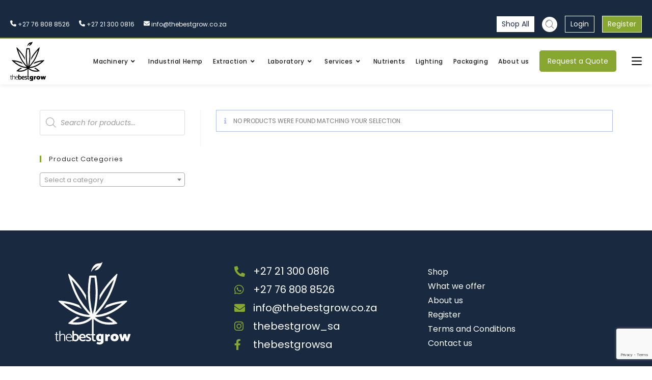

--- FILE ---
content_type: text/html; charset=UTF-8
request_url: https://thebestgrow.co.za/product-category/smoking-accesories/smoking-accessories/
body_size: 28422
content:
<!DOCTYPE html>
<html class="html" lang="en-ZA">
<head>
<meta charset="UTF-8">
<link rel="profile" href="https://gmpg.org/xfn/11">
<meta name='robots' content='index, follow, max-image-preview:large, max-snippet:-1, max-video-preview:-1' />
<style>img:is([sizes="auto" i], [sizes^="auto," i]) { contain-intrinsic-size: 3000px 1500px }</style>
<script>window._wca = window._wca || [];</script>
<meta name="viewport" content="width=device-width, initial-scale=1">
<!-- This site is optimized with the Yoast SEO plugin v22.0 - https://yoast.com/wordpress/plugins/seo/ -->
<title>Accessories Archives | The Best Grow</title>
<link rel="canonical" href="https://thebestgrow.co.za/product-category/consumables-for-dispensaries/smoking-accessories/" />
<meta property="og:locale" content="en_US" />
<meta property="og:type" content="article" />
<meta property="og:title" content="Accessories Archives | The Best Grow" />
<meta property="og:url" content="https://thebestgrow.co.za/product-category/consumables-for-dispensaries/smoking-accessories/" />
<meta property="og:site_name" content="The Best Grow" />
<meta name="twitter:card" content="summary_large_image" />
<script type="application/ld+json" class="yoast-schema-graph">{"@context":"https://schema.org","@graph":[{"@type":"CollectionPage","@id":"https://thebestgrow.co.za/product-category/consumables-for-dispensaries/smoking-accessories/","url":"https://thebestgrow.co.za/product-category/consumables-for-dispensaries/smoking-accessories/","name":"Accessories Archives | The Best Grow","isPartOf":{"@id":"https://thebestgrow.co.za/#website"},"breadcrumb":{"@id":"https://thebestgrow.co.za/product-category/consumables-for-dispensaries/smoking-accessories/#breadcrumb"},"inLanguage":"en-ZA"},{"@type":"BreadcrumbList","@id":"https://thebestgrow.co.za/product-category/consumables-for-dispensaries/smoking-accessories/#breadcrumb","itemListElement":[{"@type":"ListItem","position":1,"name":"Home","item":"https://thebestgrow.co.za/"},{"@type":"ListItem","position":2,"name":"Consumables for Dispensaries","item":"https://thebestgrow.co.za/product-category/consumables-for-dispensaries/"},{"@type":"ListItem","position":3,"name":"Accessories"}]},{"@type":"WebSite","@id":"https://thebestgrow.co.za/#website","url":"https://thebestgrow.co.za/","name":"The Best Grow","description":"Cultivation and processing equipment","publisher":{"@id":"https://thebestgrow.co.za/#organization"},"potentialAction":[{"@type":"SearchAction","target":{"@type":"EntryPoint","urlTemplate":"https://thebestgrow.co.za/?s={search_term_string}"},"query-input":"required name=search_term_string"}],"inLanguage":"en-ZA"},{"@type":"Organization","@id":"https://thebestgrow.co.za/#organization","name":"The Best Grow","url":"https://thebestgrow.co.za/","logo":{"@type":"ImageObject","inLanguage":"en-ZA","@id":"https://thebestgrow.co.za/#/schema/logo/image/","url":"https://thebestgrow.co.za/wp-content/uploads/2018/12/logo2-02.svg","contentUrl":"https://thebestgrow.co.za/wp-content/uploads/2018/12/logo2-02.svg","width":1,"height":1,"caption":"The Best Grow"},"image":{"@id":"https://thebestgrow.co.za/#/schema/logo/image/"},"sameAs":["https://www.facebook.com/thebestgrow/","https://www.instagram.com/thebestgrow_sa/"]}]}</script>
<!-- / Yoast SEO plugin. -->
<link rel='dns-prefetch' href='//stats.wp.com' />
<link rel='dns-prefetch' href='//js-eu1.hs-scripts.com' />
<link rel='dns-prefetch' href='//cdn.jsdelivr.net' />
<link rel='dns-prefetch' href='//fonts.googleapis.com' />
<link rel='dns-prefetch' href='//v0.wordpress.com' />
<link rel="alternate" type="application/rss+xml" title="The Best Grow &raquo; Feed" href="https://thebestgrow.co.za/feed/" />
<link rel="alternate" type="application/rss+xml" title="The Best Grow &raquo; Comments Feed" href="https://thebestgrow.co.za/comments/feed/" />
<link rel="alternate" type="application/rss+xml" title="The Best Grow &raquo; Accessories Category Feed" href="https://thebestgrow.co.za/product-category/consumables-for-dispensaries/smoking-accessories/feed/" />
<!-- <link rel='stylesheet' id='dashicons-css' href='https://thebestgrow.co.za/wp-includes/css/dashicons.min.css?ver=6.7.2' media='all' /> -->
<!-- <link rel='stylesheet' id='elusive-css' href='https://thebestgrow.co.za/wp-content/plugins/ocean-extra/includes/menu-icons/includes/library/icon-selector/css/types/elusive.min.css?ver=2.0' media='all' /> -->
<!-- <link rel='stylesheet' id='foundation-icons-css' href='https://thebestgrow.co.za/wp-content/plugins/ocean-extra/includes/menu-icons/includes/library/icon-selector/css/types/foundation-icons.min.css?ver=3.0' media='all' /> -->
<!-- <link rel='stylesheet' id='genericons-css' href='https://thebestgrow.co.za/wp-content/plugins/ocean-extra/includes/menu-icons/includes/library/icon-selector/css/types/genericons.min.css?ver=3.4' media='all' /> -->
<!-- <link rel='stylesheet' id='mediaelement-css' href='https://thebestgrow.co.za/wp-includes/js/mediaelement/mediaelementplayer-legacy.min.css?ver=4.2.17' media='all' /> -->
<!-- <link rel='stylesheet' id='wp-mediaelement-css' href='https://thebestgrow.co.za/wp-includes/js/mediaelement/wp-mediaelement.min.css?ver=6.7.2' media='all' /> -->
<link rel="stylesheet" type="text/css" href="//thebestgrow.co.za/wp-content/cache/wpfc-minified/kprkuj0x/3t84p.css" media="all"/>
<style id='jetpack-sharing-buttons-style-inline-css'>
.jetpack-sharing-buttons__services-list{display:flex;flex-direction:row;flex-wrap:wrap;gap:0;list-style-type:none;margin:5px;padding:0}.jetpack-sharing-buttons__services-list.has-small-icon-size{font-size:12px}.jetpack-sharing-buttons__services-list.has-normal-icon-size{font-size:16px}.jetpack-sharing-buttons__services-list.has-large-icon-size{font-size:24px}.jetpack-sharing-buttons__services-list.has-huge-icon-size{font-size:36px}@media print{.jetpack-sharing-buttons__services-list{display:none!important}}ul.jetpack-sharing-buttons__services-list.has-background{padding:1.25em 2.375em}
</style>
<!-- <link rel='stylesheet' id='contact-form-7-css' href='https://thebestgrow.co.za/wp-content/plugins/contact-form-7/includes/css/styles.css?ver=5.8.7' media='all' /> -->
<link rel="stylesheet" type="text/css" href="//thebestgrow.co.za/wp-content/cache/wpfc-minified/fgzij982/3t84p.css" media="all"/>
<style id='woocommerce-inline-inline-css'>
.woocommerce form .form-row .required { visibility: visible; }
</style>
<!-- <link rel='stylesheet' id='dgwt-wcas-style-css' href='https://thebestgrow.co.za/wp-content/plugins/ajax-search-for-woocommerce/assets/css/style.min.css?ver=1.30.0' media='all' /> -->
<!-- <link rel='stylesheet' id='elementor-frontend-css' href='https://thebestgrow.co.za/wp-content/plugins/elementor/assets/css/frontend.min.css?ver=3.27.6' media='all' /> -->
<link rel="stylesheet" type="text/css" href="//thebestgrow.co.za/wp-content/cache/wpfc-minified/1151akh9/3t84p.css" media="all"/>
<link rel='stylesheet' id='elementor-post-2188-css' href='https://thebestgrow.co.za/wp-content/uploads/elementor/css/post-2188.css?ver=1708350959' media='all' />
<!-- <link rel='stylesheet' id='oceanwp-woo-mini-cart-css' href='https://thebestgrow.co.za/wp-content/themes/oceanwp/assets/css/woo/woo-mini-cart.min.css?ver=6.7.2' media='all' /> -->
<!-- <link rel='stylesheet' id='font-awesome-css' href='https://thebestgrow.co.za/wp-content/themes/oceanwp/assets/fonts/fontawesome/css/all.min.css?ver=6.7.2' media='all' /> -->
<!-- <link rel='stylesheet' id='simple-line-icons-css' href='https://thebestgrow.co.za/wp-content/themes/oceanwp/assets/css/third/simple-line-icons.min.css?ver=2.4.0' media='all' /> -->
<!-- <link rel='stylesheet' id='oceanwp-style-css' href='https://thebestgrow.co.za/wp-content/themes/oceanwp/assets/css/style.min.css?ver=1.0' media='all' /> -->
<!-- <link rel='stylesheet' id='oceanwp-hamburgers-css' href='https://thebestgrow.co.za/wp-content/themes/oceanwp/assets/css/third/hamburgers/hamburgers.min.css?ver=1.0' media='all' /> -->
<!-- <link rel='stylesheet' id='oceanwp-3dx-css' href='https://thebestgrow.co.za/wp-content/themes/oceanwp/assets/css/third/hamburgers/types/3dx.css?ver=1.0' media='all' /> -->
<link rel="stylesheet" type="text/css" href="//thebestgrow.co.za/wp-content/cache/wpfc-minified/8a73m1si/3t84p.css" media="all"/>
<link rel='stylesheet' id='oceanwp-google-font-poppins-css' href='//fonts.googleapis.com/css?family=Poppins%3A100%2C200%2C300%2C400%2C500%2C600%2C700%2C800%2C900%2C100i%2C200i%2C300i%2C400i%2C500i%2C600i%2C700i%2C800i%2C900i&#038;subset=latin&#038;display=swap&#038;ver=6.7.2' media='all' />
<link rel='stylesheet' id='swiper0-css' href='https://cdn.jsdelivr.net/npm/swiper@11/swiper-bundle.min.css' media='all' />
<!-- <link rel='stylesheet' id='dmn-fonts-css' href='https://thebestgrow.co.za/wp-content/themes/wp-starter/assets/css/fonts.css?ver=231116-51915' media='all' /> -->
<!-- <link rel='stylesheet' id='dmn-main-css' href='https://thebestgrow.co.za/wp-content/themes/wp-starter/dist/main.css?ver=240405-92747' media='all' /> -->
<!-- <link rel='stylesheet' id='dmn-child-css' href='https://thebestgrow.co.za/wp-content/themes/wp-starter/style.css?ver=240829-104814' media='all' /> -->
<!-- <link rel='stylesheet' id='acf-global-css' href='https://thebestgrow.co.za/wp-content/plugins/advanced-custom-fields-pro/assets/build/css/acf-global.css?ver=6.2.6.1' media='all' /> -->
<!-- <link rel='stylesheet' id='acf-input-css' href='https://thebestgrow.co.za/wp-content/plugins/advanced-custom-fields-pro/assets/build/css/acf-input.css?ver=6.2.6.1' media='all' /> -->
<!-- <link rel='stylesheet' id='acf-pro-input-css' href='https://thebestgrow.co.za/wp-content/plugins/advanced-custom-fields-pro/assets/build/css/pro/acf-pro-input.css?ver=6.2.6.1' media='all' /> -->
<!-- <link rel='stylesheet' id='select2-css' href='https://thebestgrow.co.za/wp-content/plugins/woocommerce/assets/css/select2.css?ver=8.6.0' media='all' /> -->
<!-- <link rel='stylesheet' id='acf-datepicker-css' href='https://thebestgrow.co.za/wp-content/plugins/advanced-custom-fields-pro/assets/inc/datepicker/jquery-ui.min.css?ver=1.11.4' media='all' /> -->
<!-- <link rel='stylesheet' id='acf-timepicker-css' href='https://thebestgrow.co.za/wp-content/plugins/advanced-custom-fields-pro/assets/inc/timepicker/jquery-ui-timepicker-addon.min.css?ver=1.6.1' media='all' /> -->
<!-- <link rel='stylesheet' id='wp-color-picker-css' href='https://thebestgrow.co.za/wp-admin/css/color-picker.min.css?ver=6.7.2' media='all' /> -->
<!-- <link rel='stylesheet' id='oceanwp-woocommerce-css' href='https://thebestgrow.co.za/wp-content/themes/oceanwp/assets/css/woo/woocommerce.min.css?ver=6.7.2' media='all' /> -->
<!-- <link rel='stylesheet' id='oceanwp-woo-star-font-css' href='https://thebestgrow.co.za/wp-content/themes/oceanwp/assets/css/woo/woo-star-font.min.css?ver=6.7.2' media='all' /> -->
<!-- <link rel='stylesheet' id='oe-widgets-style-css' href='https://thebestgrow.co.za/wp-content/plugins/ocean-extra/assets/css/widgets.css?ver=6.7.2' media='all' /> -->
<!-- <link rel='stylesheet' id='elementor-icons-shared-0-css' href='https://thebestgrow.co.za/wp-content/plugins/elementor/assets/lib/font-awesome/css/fontawesome.min.css?ver=5.15.3' media='all' /> -->
<!-- <link rel='stylesheet' id='elementor-icons-fa-solid-css' href='https://thebestgrow.co.za/wp-content/plugins/elementor/assets/lib/font-awesome/css/solid.min.css?ver=5.15.3' media='all' /> -->
<!-- <link rel='stylesheet' id='elementor-icons-fa-brands-css' href='https://thebestgrow.co.za/wp-content/plugins/elementor/assets/lib/font-awesome/css/brands.min.css?ver=5.15.3' media='all' /> -->
<!-- <link rel='stylesheet' id='jetpack_css-css' href='https://thebestgrow.co.za/wp-content/plugins/jetpack/css/jetpack.css?ver=13.1.4' media='all' /> -->
<link rel="stylesheet" type="text/css" href="//thebestgrow.co.za/wp-content/cache/wpfc-minified/ma6ny6t0/3t8hw.css" media="all"/>
<script src='//thebestgrow.co.za/wp-content/cache/wpfc-minified/7kzp2gfp/3t84p.js' type="text/javascript"></script>
<!-- <script src="https://thebestgrow.co.za/wp-includes/js/dist/hooks.min.js?ver=4d63a3d491d11ffd8ac6" id="wp-hooks-js"></script> -->
<script src="https://stats.wp.com/w.js?ver=202604" id="woo-tracks-js"></script>
<script src='//thebestgrow.co.za/wp-content/cache/wpfc-minified/1r1h6ojq/3t84p.js' type="text/javascript"></script>
<!-- <script src="https://thebestgrow.co.za/wp-includes/js/jquery/jquery.min.js?ver=3.7.1" id="jquery-core-js"></script> -->
<!-- <script src="https://thebestgrow.co.za/wp-includes/js/jquery/jquery-migrate.min.js?ver=3.4.1" id="jquery-migrate-js"></script> -->
<!-- <script src="https://thebestgrow.co.za/wp-content/plugins/woocommerce/assets/js/jquery-blockui/jquery.blockUI.min.js?ver=2.7.0-wc.8.6.0" id="jquery-blockui-js" defer data-wp-strategy="defer"></script> -->
<script id="wc-add-to-cart-js-extra">
var wc_add_to_cart_params = {"ajax_url":"\/wp-admin\/admin-ajax.php","wc_ajax_url":"\/?wc-ajax=%%endpoint%%","i18n_view_cart":"View cart","cart_url":"https:\/\/thebestgrow.co.za\/cart\/","is_cart":"","cart_redirect_after_add":"no"};
</script>
<script src='//thebestgrow.co.za/wp-content/cache/wpfc-minified/qt4m70ec/3t84p.js' type="text/javascript"></script>
<!-- <script src="https://thebestgrow.co.za/wp-content/plugins/woocommerce/assets/js/frontend/add-to-cart.min.js?ver=8.6.0" id="wc-add-to-cart-js" defer data-wp-strategy="defer"></script> -->
<!-- <script src="https://thebestgrow.co.za/wp-content/plugins/woocommerce/assets/js/js-cookie/js.cookie.min.js?ver=2.1.4-wc.8.6.0" id="js-cookie-js" defer data-wp-strategy="defer"></script> -->
<script id="woocommerce-js-extra">
var woocommerce_params = {"ajax_url":"\/wp-admin\/admin-ajax.php","wc_ajax_url":"\/?wc-ajax=%%endpoint%%"};
</script>
<script src='//thebestgrow.co.za/wp-content/cache/wpfc-minified/30gtuo44/3t84p.js' type="text/javascript"></script>
<!-- <script src="https://thebestgrow.co.za/wp-content/plugins/woocommerce/assets/js/frontend/woocommerce.min.js?ver=8.6.0" id="woocommerce-js" defer data-wp-strategy="defer"></script> -->
<script src="https://stats.wp.com/s-202604.js" id="woocommerce-analytics-js" defer data-wp-strategy="defer"></script>
<script src='//thebestgrow.co.za/wp-content/cache/wpfc-minified/e1qibvo3/3t8hw.js' type="text/javascript"></script>
<!-- <script src="https://thebestgrow.co.za/wp-includes/js/jquery/ui/core.min.js?ver=1.13.3" id="jquery-ui-core-js"></script> -->
<!-- <script src="https://thebestgrow.co.za/wp-includes/js/jquery/ui/mouse.min.js?ver=1.13.3" id="jquery-ui-mouse-js"></script> -->
<!-- <script src="https://thebestgrow.co.za/wp-includes/js/jquery/ui/sortable.min.js?ver=1.13.3" id="jquery-ui-sortable-js"></script> -->
<!-- <script src="https://thebestgrow.co.za/wp-includes/js/jquery/ui/resizable.min.js?ver=1.13.3" id="jquery-ui-resizable-js"></script> -->
<!-- <script src="https://thebestgrow.co.za/wp-content/plugins/advanced-custom-fields-pro/assets/build/js/acf.min.js?ver=6.2.6.1" id="acf-js"></script> -->
<!-- <script src="https://thebestgrow.co.za/wp-content/plugins/advanced-custom-fields-pro/assets/build/js/acf-input.min.js?ver=6.2.6.1" id="acf-input-js"></script> -->
<!-- <script src="https://thebestgrow.co.za/wp-content/plugins/advanced-custom-fields-pro/assets/build/js/pro/acf-pro-input.min.js?ver=6.2.6.1" id="acf-pro-input-js"></script> -->
<!-- <script src="https://thebestgrow.co.za/wp-content/plugins/advanced-custom-fields-pro/assets/build/js/pro/acf-pro-ui-options-page.min.js?ver=6.2.6.1" id="acf-pro-ui-options-page-js"></script> -->
<!-- <script src="https://thebestgrow.co.za/wp-content/plugins/woocommerce/assets/js/select2/select2.full.min.js?ver=4.0.3-wc.8.6.0" id="select2-js" defer data-wp-strategy="defer"></script> -->
<!-- <script src="https://thebestgrow.co.za/wp-includes/js/jquery/ui/datepicker.min.js?ver=1.13.3" id="jquery-ui-datepicker-js"></script> -->
<script id="jquery-ui-datepicker-js-after">
jQuery(function(jQuery){jQuery.datepicker.setDefaults({"closeText":"Close","currentText":"Today","monthNames":["January","February","March","April","May","June","July","August","September","October","November","December"],"monthNamesShort":["Jan","Feb","Mar","Apr","May","Jun","Jul","Aug","Sep","Oct","Nov","Dec"],"nextText":"Next","prevText":"Previous","dayNames":["Sunday","Monday","Tuesday","Wednesday","Thursday","Friday","Saturday"],"dayNamesShort":["Sun","Mon","Tue","Wed","Thu","Fri","Sat"],"dayNamesMin":["S","M","T","W","T","F","S"],"dateFormat":"MM d, yy","firstDay":1,"isRTL":false});});
</script>
<script src='//thebestgrow.co.za/wp-content/cache/wpfc-minified/32rfphq1/3t84p.js' type="text/javascript"></script>
<!-- <script src="https://thebestgrow.co.za/wp-content/plugins/advanced-custom-fields-pro/assets/inc/timepicker/jquery-ui-timepicker-addon.min.js?ver=1.6.1" id="acf-timepicker-js"></script> -->
<!-- <script src="https://thebestgrow.co.za/wp-includes/js/jquery/ui/draggable.min.js?ver=1.13.3" id="jquery-ui-draggable-js"></script> -->
<!-- <script src="https://thebestgrow.co.za/wp-includes/js/jquery/ui/slider.min.js?ver=1.13.3" id="jquery-ui-slider-js"></script> -->
<!-- <script src="https://thebestgrow.co.za/wp-includes/js/jquery/jquery.ui.touch-punch.js?ver=0.2.2" id="jquery-touch-punch-js"></script> -->
<!-- <script src="https://thebestgrow.co.za/wp-admin/js/iris.min.js?ver=1.0.7" id="iris-js"></script> -->
<!-- <script src="https://thebestgrow.co.za/wp-includes/js/dist/i18n.min.js?ver=5e580eb46a90c2b997e6" id="wp-i18n-js"></script> -->
<script id="wp-i18n-js-after">
wp.i18n.setLocaleData( { 'text direction\u0004ltr': [ 'ltr' ] } );
</script>
<script id="wp-color-picker-js-translations">
( function( domain, translations ) {
var localeData = translations.locale_data[ domain ] || translations.locale_data.messages;
localeData[""].domain = domain;
wp.i18n.setLocaleData( localeData, domain );
} )( "default", {"translation-revision-date":"2024-11-08 19:38:34+0000","generator":"GlotPress\/4.0.1","domain":"messages","locale_data":{"messages":{"":{"domain":"messages","plural-forms":"nplurals=2; plural=n != 1;","lang":"en_ZA"},"Clear color":["Clear colour"],"Select default color":["Select default colour"],"Color value":["Colour value"],"Select Color":["Select Colour"],"Clear":["Clear"],"Default":["Default"]}},"comment":{"reference":"wp-admin\/js\/color-picker.js"}} );
</script>
<script src='//thebestgrow.co.za/wp-content/cache/wpfc-minified/lw74muux/3t8hw.js' type="text/javascript"></script>
<!-- <script src="https://thebestgrow.co.za/wp-admin/js/color-picker.min.js?ver=6.7.2" id="wp-color-picker-js"></script> -->
<!-- <script src="https://thebestgrow.co.za/wp-content/plugins/advanced-custom-fields-pro/assets/inc/color-picker-alpha/wp-color-picker-alpha.js?ver=3.0.0" id="acf-color-picker-alpha-js"></script> -->
<script id="wc-cart-fragments-js-extra">
var wc_cart_fragments_params = {"ajax_url":"\/wp-admin\/admin-ajax.php","wc_ajax_url":"\/?wc-ajax=%%endpoint%%","cart_hash_key":"wc_cart_hash_a8be68c42d926fde6212245f6a1cc915","fragment_name":"wc_fragments_a8be68c42d926fde6212245f6a1cc915","request_timeout":"5000"};
</script>
<script src='//thebestgrow.co.za/wp-content/cache/wpfc-minified/moxy7ghk/3t84p.js' type="text/javascript"></script>
<!-- <script src="https://thebestgrow.co.za/wp-content/plugins/woocommerce/assets/js/frontend/cart-fragments.min.js?ver=8.6.0" id="wc-cart-fragments-js" defer data-wp-strategy="defer"></script> -->
<link rel="https://api.w.org/" href="https://thebestgrow.co.za/wp-json/" /><link rel="alternate" title="JSON" type="application/json" href="https://thebestgrow.co.za/wp-json/wp/v2/product_cat/388" /><link rel="EditURI" type="application/rsd+xml" title="RSD" href="https://thebestgrow.co.za/xmlrpc.php?rsd" />
<meta name="generator" content="WordPress 6.7.2" />
<meta name="generator" content="WooCommerce 8.6.0" />
<!-- DO NOT COPY THIS SNIPPET! Start of Page Analytics Tracking for HubSpot WordPress plugin v11.1.82-->
<script class="hsq-set-content-id" data-content-id="listing-page">
var _hsq = _hsq || [];
_hsq.push(["setContentType", "listing-page"]);
</script>
<!-- DO NOT COPY THIS SNIPPET! End of Page Analytics Tracking for HubSpot WordPress plugin -->
<style>img#wpstats{display:none}</style>
<style>
.dgwt-wcas-ico-magnifier,.dgwt-wcas-ico-magnifier-handler{max-width:20px}.dgwt-wcas-search-wrapp{max-width:600px}		</style>
<!-- Google site verification - Google for WooCommerce -->
<meta name="google-site-verification" content="VM45tYVMMluRsgX0v2OcQkmEK33qVCPv0SB9mwts1-E" />
<!-- Global site tag (gtag.js) - Google Analytics -->
<script>
(function(i, s, o, g, r, a, m) {
i['GoogleAnalyticsObject'] = r;
i[r] = i[r] || function() {
(i[r].q = i[r].q || []).push(arguments)
},
i[r].l = 1 * new Date();
a = s.createElement(o), m = s.getElementsByTagName(o)[0];
a.async = 1;
a.src = g;
m.parentNode.insertBefore(a, m)
})(window, document, 'script', '//www.google-analytics.com/analytics.js', 'ga');
ga('create', 'UA-138720309-1', 'auto');
ga('send', 'pageview');
</script>	<noscript><style>.woocommerce-product-gallery{ opacity: 1 !important; }</style></noscript>
<meta name="generator" content="Elementor 3.27.6; features: additional_custom_breakpoints; settings: css_print_method-external, google_font-enabled, font_display-auto">
<style>
.e-con.e-parent:nth-of-type(n+4):not(.e-lazyloaded):not(.e-no-lazyload),
.e-con.e-parent:nth-of-type(n+4):not(.e-lazyloaded):not(.e-no-lazyload) * {
background-image: none !important;
}
@media screen and (max-height: 1024px) {
.e-con.e-parent:nth-of-type(n+3):not(.e-lazyloaded):not(.e-no-lazyload),
.e-con.e-parent:nth-of-type(n+3):not(.e-lazyloaded):not(.e-no-lazyload) * {
background-image: none !important;
}
}
@media screen and (max-height: 640px) {
.e-con.e-parent:nth-of-type(n+2):not(.e-lazyloaded):not(.e-no-lazyload),
.e-con.e-parent:nth-of-type(n+2):not(.e-lazyloaded):not(.e-no-lazyload) * {
background-image: none !important;
}
}
</style>
<link rel="icon" href="https://thebestgrow.co.za/wp-content/uploads/2018/12/cropped-logo2-02-32x32.png" sizes="32x32" />
<link rel="icon" href="https://thebestgrow.co.za/wp-content/uploads/2018/12/cropped-logo2-02-192x192.png" sizes="192x192" />
<link rel="apple-touch-icon" href="https://thebestgrow.co.za/wp-content/uploads/2018/12/cropped-logo2-02-180x180.png" />
<meta name="msapplication-TileImage" content="https://thebestgrow.co.za/wp-content/uploads/2018/12/cropped-logo2-02-270x270.png" />
<!-- OceanWP CSS -->
<style type="text/css">
/* Colors */.woocommerce-MyAccount-navigation ul li a:before,.woocommerce-checkout .woocommerce-info a,.woocommerce-checkout #payment ul.payment_methods .wc_payment_method>input[type=radio]:first-child:checked+label:before,.woocommerce-checkout #payment .payment_method_paypal .about_paypal,.woocommerce ul.products li.product li.category a:hover,.woocommerce ul.products li.product .button:hover,.woocommerce ul.products li.product .product-inner .added_to_cart:hover,.product_meta .posted_in a:hover,.product_meta .tagged_as a:hover,.woocommerce div.product .woocommerce-tabs ul.tabs li a:hover,.woocommerce div.product .woocommerce-tabs ul.tabs li.active a,.woocommerce .oceanwp-grid-list a.active,.woocommerce .oceanwp-grid-list a:hover,.woocommerce .oceanwp-off-canvas-filter:hover,.widget_shopping_cart ul.cart_list li .owp-grid-wrap .owp-grid a.remove:hover,.widget_product_categories li a:hover ~ .count,.widget_layered_nav li a:hover ~ .count,.woocommerce ul.products li.product:not(.product-category) .woo-entry-buttons li a:hover,a:hover,a.light:hover,.theme-heading .text::before,.theme-heading .text::after,#top-bar-content >a:hover,#top-bar-social li.oceanwp-email a:hover,#site-navigation-wrap .dropdown-menu >li >a:hover,#site-header.medium-header #medium-searchform button:hover,.oceanwp-mobile-menu-icon a:hover,.blog-entry.post .blog-entry-header .entry-title a:hover,.blog-entry.post .blog-entry-readmore a:hover,.blog-entry.thumbnail-entry .blog-entry-category a,ul.meta li a:hover,.dropcap,.single nav.post-navigation .nav-links .title,body .related-post-title a:hover,body #wp-calendar caption,body .contact-info-widget.default i,body .contact-info-widget.big-icons i,body .custom-links-widget .oceanwp-custom-links li a:hover,body .custom-links-widget .oceanwp-custom-links li a:hover:before,body .posts-thumbnails-widget li a:hover,body .social-widget li.oceanwp-email a:hover,.comment-author .comment-meta .comment-reply-link,#respond #cancel-comment-reply-link:hover,#footer-widgets .footer-box a:hover,#footer-bottom a:hover,#footer-bottom #footer-bottom-menu a:hover,.sidr a:hover,.sidr-class-dropdown-toggle:hover,.sidr-class-menu-item-has-children.active >a,.sidr-class-menu-item-has-children.active >a >.sidr-class-dropdown-toggle,input[type=checkbox]:checked:before{color:#88a731}.woocommerce .oceanwp-grid-list a.active .owp-icon use,.woocommerce .oceanwp-grid-list a:hover .owp-icon use,.single nav.post-navigation .nav-links .title .owp-icon use,.blog-entry.post .blog-entry-readmore a:hover .owp-icon use,body .contact-info-widget.default .owp-icon use,body .contact-info-widget.big-icons .owp-icon use{stroke:#88a731}.woocommerce div.product div.images .open-image,.wcmenucart-details.count,.woocommerce-message a,.woocommerce-error a,.woocommerce-info a,.woocommerce .widget_price_filter .ui-slider .ui-slider-handle,.woocommerce .widget_price_filter .ui-slider .ui-slider-range,.owp-product-nav li a.owp-nav-link:hover,.woocommerce div.product.owp-tabs-layout-vertical .woocommerce-tabs ul.tabs li a:after,.woocommerce .widget_product_categories li.current-cat >a ~ .count,.woocommerce .widget_product_categories li.current-cat >a:before,.woocommerce .widget_layered_nav li.chosen a ~ .count,.woocommerce .widget_layered_nav li.chosen a:before,#owp-checkout-timeline .active .timeline-wrapper,.bag-style:hover .wcmenucart-cart-icon .wcmenucart-count,.show-cart .wcmenucart-cart-icon .wcmenucart-count,.woocommerce ul.products li.product:not(.product-category) .image-wrap .button,input[type="button"],input[type="reset"],input[type="submit"],button[type="submit"],.button,#site-navigation-wrap .dropdown-menu >li.btn >a >span,.thumbnail:hover i,.thumbnail:hover .link-post-svg-icon,.post-quote-content,.omw-modal .omw-close-modal,body .contact-info-widget.big-icons li:hover i,body .contact-info-widget.big-icons li:hover .owp-icon,body div.wpforms-container-full .wpforms-form input[type=submit],body div.wpforms-container-full .wpforms-form button[type=submit],body div.wpforms-container-full .wpforms-form .wpforms-page-button,.woocommerce-cart .wp-element-button,.woocommerce-checkout .wp-element-button,.wp-block-button__link{background-color:#88a731}.current-shop-items-dropdown{border-top-color:#88a731}.woocommerce div.product .woocommerce-tabs ul.tabs li.active a{border-bottom-color:#88a731}.wcmenucart-details.count:before{border-color:#88a731}.woocommerce ul.products li.product .button:hover{border-color:#88a731}.woocommerce ul.products li.product .product-inner .added_to_cart:hover{border-color:#88a731}.woocommerce div.product .woocommerce-tabs ul.tabs li.active a{border-color:#88a731}.woocommerce .oceanwp-grid-list a.active{border-color:#88a731}.woocommerce .oceanwp-grid-list a:hover{border-color:#88a731}.woocommerce .oceanwp-off-canvas-filter:hover{border-color:#88a731}.owp-product-nav li a.owp-nav-link:hover{border-color:#88a731}.widget_shopping_cart_content .buttons .button:first-child:hover{border-color:#88a731}.widget_shopping_cart ul.cart_list li .owp-grid-wrap .owp-grid a.remove:hover{border-color:#88a731}.widget_product_categories li a:hover ~ .count{border-color:#88a731}.woocommerce .widget_product_categories li.current-cat >a ~ .count{border-color:#88a731}.woocommerce .widget_product_categories li.current-cat >a:before{border-color:#88a731}.widget_layered_nav li a:hover ~ .count{border-color:#88a731}.woocommerce .widget_layered_nav li.chosen a ~ .count{border-color:#88a731}.woocommerce .widget_layered_nav li.chosen a:before{border-color:#88a731}#owp-checkout-timeline.arrow .active .timeline-wrapper:before{border-top-color:#88a731;border-bottom-color:#88a731}#owp-checkout-timeline.arrow .active .timeline-wrapper:after{border-left-color:#88a731;border-right-color:#88a731}.bag-style:hover .wcmenucart-cart-icon .wcmenucart-count{border-color:#88a731}.bag-style:hover .wcmenucart-cart-icon .wcmenucart-count:after{border-color:#88a731}.show-cart .wcmenucart-cart-icon .wcmenucart-count{border-color:#88a731}.show-cart .wcmenucart-cart-icon .wcmenucart-count:after{border-color:#88a731}.woocommerce ul.products li.product:not(.product-category) .woo-product-gallery .active a{border-color:#88a731}.woocommerce ul.products li.product:not(.product-category) .woo-product-gallery a:hover{border-color:#88a731}.widget-title{border-color:#88a731}blockquote{border-color:#88a731}.wp-block-quote{border-color:#88a731}#searchform-dropdown{border-color:#88a731}.dropdown-menu .sub-menu{border-color:#88a731}.blog-entry.large-entry .blog-entry-readmore a:hover{border-color:#88a731}.oceanwp-newsletter-form-wrap input[type="email"]:focus{border-color:#88a731}.social-widget li.oceanwp-email a:hover{border-color:#88a731}#respond #cancel-comment-reply-link:hover{border-color:#88a731}body .contact-info-widget.big-icons li:hover i{border-color:#88a731}body .contact-info-widget.big-icons li:hover .owp-icon{border-color:#88a731}#footer-widgets .oceanwp-newsletter-form-wrap input[type="email"]:focus{border-color:#88a731}.woocommerce div.product div.images .open-image:hover,.woocommerce-error a:hover,.woocommerce-info a:hover,.woocommerce-message a:hover,.woocommerce-message a:focus,.woocommerce .button:focus,.woocommerce ul.products li.product:not(.product-category) .image-wrap .button:hover,input[type="button"]:hover,input[type="reset"]:hover,input[type="submit"]:hover,button[type="submit"]:hover,input[type="button"]:focus,input[type="reset"]:focus,input[type="submit"]:focus,button[type="submit"]:focus,.button:hover,.button:focus,#site-navigation-wrap .dropdown-menu >li.btn >a:hover >span,.post-quote-author,.omw-modal .omw-close-modal:hover,body div.wpforms-container-full .wpforms-form input[type=submit]:hover,body div.wpforms-container-full .wpforms-form button[type=submit]:hover,body div.wpforms-container-full .wpforms-form .wpforms-page-button:hover,.woocommerce-cart .wp-element-button:hover,.woocommerce-checkout .wp-element-button:hover,.wp-block-button__link:hover{background-color:#88a731}body .theme-button,body input[type="submit"],body button[type="submit"],body button,body .button,body div.wpforms-container-full .wpforms-form input[type=submit],body div.wpforms-container-full .wpforms-form button[type=submit],body div.wpforms-container-full .wpforms-form .wpforms-page-button,.woocommerce-cart .wp-element-button,.woocommerce-checkout .wp-element-button,.wp-block-button__link{background-color:#88a731}body .theme-button:hover,body input[type="submit"]:hover,body button[type="submit"]:hover,body button:hover,body .button:hover,body div.wpforms-container-full .wpforms-form input[type=submit]:hover,body div.wpforms-container-full .wpforms-form input[type=submit]:active,body div.wpforms-container-full .wpforms-form button[type=submit]:hover,body div.wpforms-container-full .wpforms-form button[type=submit]:active,body div.wpforms-container-full .wpforms-form .wpforms-page-button:hover,body div.wpforms-container-full .wpforms-form .wpforms-page-button:active,.woocommerce-cart .wp-element-button:hover,.woocommerce-checkout .wp-element-button:hover,.wp-block-button__link:hover{background-color:#88a731}body .theme-button,body input[type="submit"],body button[type="submit"],body button,body .button,body div.wpforms-container-full .wpforms-form input[type=submit],body div.wpforms-container-full .wpforms-form button[type=submit],body div.wpforms-container-full .wpforms-form .wpforms-page-button,.woocommerce-cart .wp-element-button,.woocommerce-checkout .wp-element-button,.wp-block-button__link{border-color:#ffffff}body .theme-button:hover,body input[type="submit"]:hover,body button[type="submit"]:hover,body button:hover,body .button:hover,body div.wpforms-container-full .wpforms-form input[type=submit]:hover,body div.wpforms-container-full .wpforms-form input[type=submit]:active,body div.wpforms-container-full .wpforms-form button[type=submit]:hover,body div.wpforms-container-full .wpforms-form button[type=submit]:active,body div.wpforms-container-full .wpforms-form .wpforms-page-button:hover,body div.wpforms-container-full .wpforms-form .wpforms-page-button:active,.woocommerce-cart .wp-element-button:hover,.woocommerce-checkout .wp-element-button:hover,.wp-block-button__link:hover{border-color:#ffffff}body{color:#1c1c1c}h1{color:#000000}/* OceanWP Style Settings CSS */.theme-button,input[type="submit"],button[type="submit"],button,body div.wpforms-container-full .wpforms-form input[type=submit],body div.wpforms-container-full .wpforms-form button[type=submit],body div.wpforms-container-full .wpforms-form .wpforms-page-button{padding:10px 35px 10px 35px}.theme-button,input[type="submit"],button[type="submit"],button,.button,body div.wpforms-container-full .wpforms-form input[type=submit],body div.wpforms-container-full .wpforms-form button[type=submit],body div.wpforms-container-full .wpforms-form .wpforms-page-button{border-style:solid}.theme-button,input[type="submit"],button[type="submit"],button,.button,body div.wpforms-container-full .wpforms-form input[type=submit],body div.wpforms-container-full .wpforms-form button[type=submit],body div.wpforms-container-full .wpforms-form .wpforms-page-button{border-width:1px}form input[type="text"],form input[type="password"],form input[type="email"],form input[type="url"],form input[type="date"],form input[type="month"],form input[type="time"],form input[type="datetime"],form input[type="datetime-local"],form input[type="week"],form input[type="number"],form input[type="search"],form input[type="tel"],form input[type="color"],form select,form textarea,.woocommerce .woocommerce-checkout .select2-container--default .select2-selection--single{border-style:solid}body div.wpforms-container-full .wpforms-form input[type=date],body div.wpforms-container-full .wpforms-form input[type=datetime],body div.wpforms-container-full .wpforms-form input[type=datetime-local],body div.wpforms-container-full .wpforms-form input[type=email],body div.wpforms-container-full .wpforms-form input[type=month],body div.wpforms-container-full .wpforms-form input[type=number],body div.wpforms-container-full .wpforms-form input[type=password],body div.wpforms-container-full .wpforms-form input[type=range],body div.wpforms-container-full .wpforms-form input[type=search],body div.wpforms-container-full .wpforms-form input[type=tel],body div.wpforms-container-full .wpforms-form input[type=text],body div.wpforms-container-full .wpforms-form input[type=time],body div.wpforms-container-full .wpforms-form input[type=url],body div.wpforms-container-full .wpforms-form input[type=week],body div.wpforms-container-full .wpforms-form select,body div.wpforms-container-full .wpforms-form textarea{border-style:solid}form input[type="text"],form input[type="password"],form input[type="email"],form input[type="url"],form input[type="date"],form input[type="month"],form input[type="time"],form input[type="datetime"],form input[type="datetime-local"],form input[type="week"],form input[type="number"],form input[type="search"],form input[type="tel"],form input[type="color"],form select,form textarea{border-radius:3px}body div.wpforms-container-full .wpforms-form input[type=date],body div.wpforms-container-full .wpforms-form input[type=datetime],body div.wpforms-container-full .wpforms-form input[type=datetime-local],body div.wpforms-container-full .wpforms-form input[type=email],body div.wpforms-container-full .wpforms-form input[type=month],body div.wpforms-container-full .wpforms-form input[type=number],body div.wpforms-container-full .wpforms-form input[type=password],body div.wpforms-container-full .wpforms-form input[type=range],body div.wpforms-container-full .wpforms-form input[type=search],body div.wpforms-container-full .wpforms-form input[type=tel],body div.wpforms-container-full .wpforms-form input[type=text],body div.wpforms-container-full .wpforms-form input[type=time],body div.wpforms-container-full .wpforms-form input[type=url],body div.wpforms-container-full .wpforms-form input[type=week],body div.wpforms-container-full .wpforms-form select,body div.wpforms-container-full .wpforms-form textarea{border-radius:3px}/* Header */#site-logo #site-logo-inner,.oceanwp-social-menu .social-menu-inner,#site-header.full_screen-header .menu-bar-inner,.after-header-content .after-header-content-inner{height:80px}#site-navigation-wrap .dropdown-menu >li >a,#site-navigation-wrap .dropdown-menu >li >span.opl-logout-link,.oceanwp-mobile-menu-icon a,.mobile-menu-close,.after-header-content-inner >a{line-height:80px}#site-header-inner{padding:5px 20px 5px 20px}#site-header.has-header-media .overlay-header-media{background-color:rgba(0,0,0,0.5)}#site-logo #site-logo-inner a img,#site-header.center-header #site-navigation-wrap .middle-site-logo a img{max-width:80px}@media (max-width:480px){#site-logo #site-logo-inner a img,#site-header.center-header #site-navigation-wrap .middle-site-logo a img{max-width:50px}}#site-navigation-wrap .dropdown-menu >li >a{padding:0 10px}#site-navigation-wrap .dropdown-menu >li >a,.oceanwp-mobile-menu-icon a,#searchform-header-replace-close{color:#1c1c1c}#site-navigation-wrap .dropdown-menu >li >a .owp-icon use,.oceanwp-mobile-menu-icon a .owp-icon use,#searchform-header-replace-close .owp-icon use{stroke:#1c1c1c}#site-navigation-wrap .dropdown-menu >li >a:hover,.oceanwp-mobile-menu-icon a:hover,#searchform-header-replace-close:hover{color:#000000}#site-navigation-wrap .dropdown-menu >li >a:hover .owp-icon use,.oceanwp-mobile-menu-icon a:hover .owp-icon use,#searchform-header-replace-close:hover .owp-icon use{stroke:#000000}#site-navigation-wrap .dropdown-menu >.current-menu-item >a,#site-navigation-wrap .dropdown-menu >.current-menu-ancestor >a,#site-navigation-wrap .dropdown-menu >.current-menu-item >a:hover,#site-navigation-wrap .dropdown-menu >.current-menu-ancestor >a:hover{color:#1c1c1c}.mobile-menu .hamburger-inner,.mobile-menu .hamburger-inner::before,.mobile-menu .hamburger-inner::after{background-color:#000000}/* Topbar */#top-bar{padding:10px 20px 10px 20px}#top-bar-wrap,.oceanwp-top-bar-sticky{background-color:#182940}#top-bar-wrap{border-color:#88a731}#top-bar-wrap,#top-bar-content strong{color:#ffffff}#top-bar-content a,#top-bar-social-alt a{color:#ffffff}#top-bar-content a:hover,#top-bar-social-alt a:hover{color:#88a731}/* Blog CSS */.single-post.content-max-width #wrap .thumbnail,.single-post.content-max-width #wrap .wp-block-buttons,.single-post.content-max-width #wrap .wp-block-verse,.single-post.content-max-width #wrap .entry-header,.single-post.content-max-width #wrap ul.meta,.single-post.content-max-width #wrap .entry-content p,.single-post.content-max-width #wrap .entry-content h1,.single-post.content-max-width #wrap .entry-content h2,.single-post.content-max-width #wrap .entry-content h3,.single-post.content-max-width #wrap .entry-content h4,.single-post.content-max-width #wrap .entry-content h5,.single-post.content-max-width #wrap .entry-content h6,.single-post.content-max-width #wrap .wp-block-image,.single-post.content-max-width #wrap .wp-block-gallery,.single-post.content-max-width #wrap .wp-block-video,.single-post.content-max-width #wrap .wp-block-quote,.single-post.content-max-width #wrap .wp-block-text-columns,.single-post.content-max-width #wrap .wp-block-code,.single-post.content-max-width #wrap .entry-content ul,.single-post.content-max-width #wrap .entry-content ol,.single-post.content-max-width #wrap .wp-block-cover-text,.single-post.content-max-width #wrap .wp-block-cover,.single-post.content-max-width #wrap .wp-block-columns,.single-post.content-max-width #wrap .post-tags,.single-post.content-max-width #wrap .comments-area,.single-post.content-max-width #wrap .wp-block-embed,#wrap .wp-block-separator.is-style-wide:not(.size-full){max-width:850px}.single-post.content-max-width #wrap .wp-block-image.alignleft,.single-post.content-max-width #wrap .wp-block-image.alignright{max-width:425px}.single-post.content-max-width #wrap .wp-block-image.alignleft{margin-left:calc( 50% - 425px)}.single-post.content-max-width #wrap .wp-block-image.alignright{margin-right:calc( 50% - 425px)}.single-post.content-max-width #wrap .wp-block-embed,.single-post.content-max-width #wrap .wp-block-verse{margin-left:auto;margin-right:auto}.ocean-single-post-header ul.meta-item li a:hover{color:#333333}/* Footer Widgets */#footer-widgets{padding:40px 0 40px 0}#footer-widgets{background-color:#182940}#footer-widgets,#footer-widgets p,#footer-widgets li a:before,#footer-widgets .contact-info-widget span.oceanwp-contact-title,#footer-widgets .recent-posts-date,#footer-widgets .recent-posts-comments,#footer-widgets .widget-recent-posts-icons li .fa{color:#ffffff}/* Footer Copyright */#footer-bottom{background-color:#ffffff}#footer-bottom,#footer-bottom p{color:#000000}#footer-bottom a,#footer-bottom #footer-bottom-menu a{color:#000000}#footer-bottom a:hover,#footer-bottom #footer-bottom-menu a:hover{color:#88a731}/* WooCommerce */.woocommerce div.product div.images,.woocommerce.content-full-width div.product div.images{width:100%}.woocommerce div.product div.summary,.woocommerce.content-full-width div.product div.summary{width:100%}.owp-floating-bar form.cart .quantity .minus:hover,.owp-floating-bar form.cart .quantity .plus:hover{color:#ffffff}#owp-checkout-timeline .timeline-step{color:#cccccc}#owp-checkout-timeline .timeline-step{border-color:#cccccc}.woocommerce ul.products li.product .button,.woocommerce ul.products li.product .product-inner .added_to_cart,.woocommerce ul.products li.product:not(.product-category) .image-wrap .button{background-color:#88a731}.woocommerce ul.products li.product .button:hover,.woocommerce ul.products li.product .product-inner .added_to_cart:hover,.woocommerce ul.products li.product:not(.product-category) .image-wrap .button:hover{background-color:#88a731}.woocommerce ul.products li.product .button,.woocommerce ul.products li.product .product-inner .added_to_cart,.woocommerce ul.products li.product:not(.product-category) .image-wrap .button{color:#ffffff}.woocommerce ul.products li.product .button:hover,.woocommerce ul.products li.product .product-inner .added_to_cart:hover,.woocommerce ul.products li.product:not(.product-category) .image-wrap .button:hover{color:#ffffff}.woocommerce ul.products li.product .button,.woocommerce ul.products li.product .product-inner .added_to_cart,.woocommerce ul.products li.product:not(.product-category) .image-wrap .button{border-color:#88a731}.woocommerce ul.products li.product .button:hover,.woocommerce ul.products li.product .product-inner .added_to_cart:hover,.woocommerce ul.products li.product:not(.product-category) .image-wrap .button:hover{border-color:#88a731}.woocommerce ul.products li.product .button,.woocommerce ul.products li.product .product-inner .added_to_cart{border-style:solid}.woocommerce ul.products li.product .button,.woocommerce ul.products li.product .product-inner .added_to_cart{border-width:1pxpx}.woocommerce ul.products li.product .button,.woocommerce ul.products li.product .product-inner .added_to_cart{border-radius:5pxpx}/* Typography */body{font-family:Poppins;font-size:16px;line-height:1.8}h1,h2,h3,h4,h5,h6,.theme-heading,.widget-title,.oceanwp-widget-recent-posts-title,.comment-reply-title,.entry-title,.sidebar-box .widget-title{line-height:1.4}h1{font-size:60px;line-height:1.2;font-weight:500}@media screen and (max-width:480px){h1{font-size:30px}}h2{font-size:28px;line-height:1.4;font-weight:500}@media screen and (max-width:480px){h2{font-size:20px}}h3{font-size:24px;line-height:1.4;font-weight:500}@media screen and (max-width:480px){h3{font-size:16px}}h4{font-size:17px;line-height:1.4}@media screen and (max-width:480px){h4{font-size:14px}}h5{font-size:14px;line-height:1.4}h6{font-size:15px;line-height:1.4}.page-header .page-header-title,.page-header.background-image-page-header .page-header-title{font-size:32px;line-height:1.4}.page-header .page-subheading{font-size:15px;line-height:1.8}.site-breadcrumbs,.site-breadcrumbs a{font-size:13px;line-height:1.4}#top-bar-content,#top-bar-social-alt{font-size:12px;line-height:1.8}#site-logo a.site-logo-text{font-size:24px;line-height:1.8}#site-navigation-wrap .dropdown-menu >li >a,#site-header.full_screen-header .fs-dropdown-menu >li >a,#site-header.top-header #site-navigation-wrap .dropdown-menu >li >a,#site-header.center-header #site-navigation-wrap .dropdown-menu >li >a,#site-header.medium-header #site-navigation-wrap .dropdown-menu >li >a,.oceanwp-mobile-menu-icon a{font-size:12px;font-weight:500}.dropdown-menu ul li a.menu-link,#site-header.full_screen-header .fs-dropdown-menu ul.sub-menu li a{font-size:12px;line-height:1.2;letter-spacing:.6px}.sidr-class-dropdown-menu li a,a.sidr-class-toggle-sidr-close,#mobile-dropdown ul li a,body #mobile-fullscreen ul li a{font-size:15px;line-height:1.8}.blog-entry.post .blog-entry-header .entry-title a{font-size:24px;line-height:1.4}.ocean-single-post-header .single-post-title{font-size:34px;line-height:1.4;letter-spacing:.6px}.ocean-single-post-header ul.meta-item li,.ocean-single-post-header ul.meta-item li a{font-size:13px;line-height:1.4;letter-spacing:.6px}.ocean-single-post-header .post-author-name,.ocean-single-post-header .post-author-name a{font-size:14px;line-height:1.4;letter-spacing:.6px}.ocean-single-post-header .post-author-description{font-size:12px;line-height:1.4;letter-spacing:.6px}.single-post .entry-title{line-height:1.4;letter-spacing:.6px}.single-post ul.meta li,.single-post ul.meta li a{font-size:14px;line-height:1.4;letter-spacing:.6px}.sidebar-box .widget-title,.sidebar-box.widget_block .wp-block-heading{font-size:13px;line-height:1;letter-spacing:1px}#footer-widgets .footer-box .widget-title{font-size:13px;line-height:1;letter-spacing:1px}#footer-bottom #copyright{font-size:12px;line-height:1}#footer-bottom #footer-bottom-menu{font-size:12px;line-height:1}.woocommerce-store-notice.demo_store{line-height:2;letter-spacing:1.5px}.demo_store .woocommerce-store-notice__dismiss-link{line-height:2;letter-spacing:1.5px}.woocommerce ul.products li.product li.title h2,.woocommerce ul.products li.product li.title a{font-size:14px;line-height:1.5}.woocommerce ul.products li.product li.category,.woocommerce ul.products li.product li.category a{font-size:12px;line-height:1}.woocommerce ul.products li.product .price{font-size:18px;line-height:1}.woocommerce ul.products li.product .button,.woocommerce ul.products li.product .product-inner .added_to_cart{font-size:12px;line-height:1.5;letter-spacing:1px}.woocommerce ul.products li.owp-woo-cond-notice span,.woocommerce ul.products li.owp-woo-cond-notice a{font-size:16px;line-height:1;letter-spacing:1px;font-weight:600;text-transform:capitalize}.woocommerce div.product .product_title{font-size:24px;line-height:1.4;letter-spacing:.6px}.woocommerce div.product p.price{font-size:36px;line-height:1}.woocommerce .owp-btn-normal .summary form button.button,.woocommerce .owp-btn-big .summary form button.button,.woocommerce .owp-btn-very-big .summary form button.button{font-size:12px;line-height:1.5;letter-spacing:1px;text-transform:uppercase}.woocommerce div.owp-woo-single-cond-notice span,.woocommerce div.owp-woo-single-cond-notice a{font-size:18px;line-height:2;letter-spacing:1.5px;font-weight:600;text-transform:capitalize}.ocean-preloader--active .preloader-after-content{font-size:20px;line-height:1.8;letter-spacing:.6px}
</style></head>
<body class="archive tax-product_cat term-smoking-accessories term-388 wp-custom-logo wp-embed-responsive theme-oceanwp woocommerce woocommerce-page woocommerce-no-js oceanwp-theme sidebar-mobile no-header-border default-breakpoint has-sidebar content-left-sidebar has-topbar page-header-disabled has-breadcrumbs has-blog-grid has-woo-shop-conditional has-woo-single-conditional account-original-style elementor-default elementor-kit-3559" itemscope="itemscope" itemtype="https://schema.org/WebPage">
<div id="outer-wrap" class="site clr">
<a class="skip-link screen-reader-text" href="#main">Skip to content</a>
<div id="wrap" class="clr">
<div id="top-bar-wrap" class="clr">
<div id="top-bar" class="clr">
<div id="top-bar-inner" class="clr">
<div id="top-bar-content" class="clr has-content top-bar-centered">
<div id="top-bar-nav" class="navigation clr">
<div class="top-bar-menu dropdown-menu sf-menu"><li id="menu-item-1919" class="menu-item-1919"><a class="menu-link"></a></li><li id="menu-item-3015" class="menu-item-3015"><a class="menu-link"></a></li><li id="menu-item-2464" class="menu-item-2464"><a class="menu-link"></a></li><li id="menu-item-3108" class="menu-item-3108"><a class="menu-link"></a></li><li id="menu-item-2911" class="menu-item-2911"><a class="menu-link"></a></li><li id="menu-item-7" class="menu-item-7"><a class="menu-link"></a></li><li id="menu-item-8" class="menu-item-8"><a class="menu-link"></a></li><li id="menu-item-2175" class="menu-item-2175"><a class="menu-link"></a></li><li id="menu-item-2916" class="menu-item-2916"><a class="menu-link"></a></li><li id="menu-item-3527" class="menu-item-3527"><a class="menu-link"></a></li><li id="menu-item-5980" class="menu-item-5980"><a class="menu-link"></a></li><li id="menu-item-3026" class="menu-item-3026"><a class="menu-link"></a></li><li id="menu-item-3207" class="menu-item-3207"><a class="menu-link"></a></li><li id="menu-item-2048" class="menu-item-2048"><a class="menu-link"></a></li><li id="menu-item-5442" class="menu-item-5442"><a class="menu-link"></a></li><li id="menu-item-717" class="menu-item-717"><a class="menu-link"></a></li><li id="menu-item-9" class="menu-item-9"><a class="menu-link"></a></li><li id="menu-item-2922" class="menu-item-2922"><a class="menu-link"></a></li><li id="menu-item-2868" class="menu-item-2868"><a class="menu-link"></a></li><li id="menu-item-1171" class="menu-item-1171"><a class="menu-link"></a></li><li id="menu-item-6" class="menu-item-6"><a class="menu-link"></a></li><li id="menu-item-4093" class="menu-item-4093"><a class="menu-link"></a></li><li id="menu-item-3134" class="menu-item-3134"><a class="menu-link"></a></li><li id="menu-item-253" class="menu-item-253"><a class="menu-link"></a></li></div>
</div>
<span class="topbar-content">
<div class="d-flex align-items-center">
<div class="contact-info">
<a href="">
<svg xmlns="http://www.w3.org/2000/svg" height="1em" viewBox="0 0 512 512">
<path d="M164.9 24.6c-7.7-18.6-28-28.5-47.4-23.2l-88 24C12.1 30.2 0 46 0 64C0 311.4 200.6 512 448 512c18 0 33.8-12.1 38.6-29.5l24-88c5.3-19.4-4.6-39.7-23.2-47.4l-96-40c-16.3-6.8-35.2-2.1-46.3 11.6L304.7 368C234.3 334.7 177.3 277.7 144 207.3L193.3 167c13.7-11.2 18.4-30 11.6-46.3l-40-96z" />
</svg> +27 76 808 8526</a>
<a href="">
<svg xmlns="http://www.w3.org/2000/svg" height="1em" viewBox="0 0 512 512">
<path d="M164.9 24.6c-7.7-18.6-28-28.5-47.4-23.2l-88 24C12.1 30.2 0 46 0 64C0 311.4 200.6 512 448 512c18 0 33.8-12.1 38.6-29.5l24-88c5.3-19.4-4.6-39.7-23.2-47.4l-96-40c-16.3-6.8-35.2-2.1-46.3 11.6L304.7 368C234.3 334.7 177.3 277.7 144 207.3L193.3 167c13.7-11.2 18.4-30 11.6-46.3l-40-96z" />
</svg> +27 21 300 0816</a>
<a href="">
<svg xmlns="http://www.w3.org/2000/svg" height="1em" viewBox="0 0 512 512">
<path d="M48 64C21.5 64 0 85.5 0 112c0 15.1 7.1 29.3 19.2 38.4L236.8 313.6c11.4 8.5 27 8.5 38.4 0L492.8 150.4c12.1-9.1 19.2-23.3 19.2-38.4c0-26.5-21.5-48-48-48H48zM0 176V384c0 35.3 28.7 64 64 64H448c35.3 0 64-28.7 64-64V176L294.4 339.2c-22.8 17.1-54 17.1-76.8 0L0 176z" />
</svg> info@thebestgrow.co.za</a>
</div>
<div class="top-bar-actions">
<a href="https://thebestgrow.co.za/shop/" class="button button-small top-bar-shop-cta" href="">Shop All</a>
<a id="toggleSearch" href="">
<svg xmlns="http://www.w3.org/2000/svg" width="16.256" height="16.171" viewBox="0 0 16.256 16.171">
<g id="_19-magnifier-zoom-search" data-name="19-magnifier-zoom-search" transform="translate(-39.825 -40.72)">
<path id="Path_63" data-name="Path 63" d="M46.815,54.707a6.994,6.994,0,1,1,4.945-2.048A6.948,6.948,0,0,1,46.815,54.707Zm0-13.421a6.427,6.427,0,1,0,4.545,1.882h0A6.384,6.384,0,0,0,46.815,41.286Z" transform="translate(0 0)" fill="#fff" />
<path id="Path_64" data-name="Path 64" d="M76.034,77.4a.3.3,0,0,1-.11-.021.3.3,0,0,1-.163-.383,5.692,5.692,0,0,1,3.549-3.287.295.295,0,1,1,.178.562,5.1,5.1,0,0,0-3.181,2.946A.3.3,0,0,1,76.034,77.4Z" transform="translate(-34.254 -31.448)" fill="#fff" />
<path id="Path_65" data-name="Path 65" d="M293.129,293.952a.338.338,0,0,1-.238-.1l-4.07-4a.34.34,0,1,1,.476-.484l4.07,4a.34.34,0,0,1-.238.582Z" transform="translate(-237.387 -237.062)" fill="#fff" />
</g>
</svg></a>
<a class="button button-small bg-white" href="https://thebestgrow.co.za/my-account/">
Login
</a>
<a class="button button-small register" href="https://thebestgrow.co.za/register"> Register</a>
</div>
</div>
</span>
</div><!-- #top-bar-content -->
</div><!-- #top-bar-inner -->
</div><!-- #top-bar -->
</div><!-- #top-bar-wrap -->
<header id="site-header" class="minimal-header has-after-header-content clr" data-height="80" itemscope="itemscope" itemtype="https://schema.org/WPHeader" role="banner">
<div id="site-header-inner" class="clr ">
<div id="site-logo" class="clr" itemscope itemtype="https://schema.org/Brand" >
<div id="site-logo-inner" class="clr">
<a href="https://thebestgrow.co.za/" class="custom-logo-link" rel="home"><img fetchpriority="high" width="413" height="451" src="https://thebestgrow.co.za/wp-content/uploads/2019/11/TBG-LOGO-BLACK.svg" class="custom-logo oceanwp-logo-svg" alt="The Best Grow" decoding="async" srcset="https://thebestgrow.co.za/wp-content/uploads/2019/11/TBG-LOGO-BLACK.svg 1x, https://thebestgrow.co.za/wp-content/uploads/2019/11/TBG-LOGO-BLACK.svg 2x" width="100%" height="100%" /></a>
</div><!-- #site-logo-inner -->
</div><!-- #site-logo -->
<div class="after-header-content">
<div class="after-header-content-inner">
<a class="toggleSidebarMenu">
</a>				</div>
</div>
<div id="site-navigation-wrap" class="clr">
<nav id="site-navigation" class="navigation main-navigation clr" itemscope="itemscope" itemtype="https://schema.org/SiteNavigationElement" role="navigation" >
<ul id="menu-main-new" class="main-menu dropdown-menu sf-menu"><li id="menu-item-5373" class="menu-item menu-item-type-taxonomy menu-item-object-product_cat menu-item-has-children dropdown menu-item-5373"><a href="https://thebestgrow.co.za/product-category/machinery/" class="menu-link"><span class="text-wrap">Machinery<i class="nav-arrow fa fa-angle-down" aria-hidden="true" role="img"></i></span></a>
<ul class="sub-menu">
<li id="menu-item-5421" class="menu-item menu-item-type-taxonomy menu-item-object-product_cat menu-item-5421"><a href="https://thebestgrow.co.za/product-category/centurionpro-trimmers-buckers/" class="menu-link"><span class="text-wrap">CenturionPro Trimmers &amp; Buckers</span></a></li>	<li id="menu-item-5422" class="menu-item menu-item-type-taxonomy menu-item-object-product_cat menu-item-5422"><a href="https://thebestgrow.co.za/product-category/drying-and-curing/" class="menu-link"><span class="text-wrap">Drying &amp; Curing</span></a></li>	<li id="menu-item-5747" class="menu-item menu-item-type-taxonomy menu-item-object-product_cat menu-item-5747"><a href="https://thebestgrow.co.za/product-category/machinery/grinder-for-biomass/" class="menu-link"><span class="text-wrap">Grinder for Biomass</span></a></li>	<li id="menu-item-6685" class="menu-item menu-item-type-taxonomy menu-item-object-product_cat menu-item-6685"><a href="https://thebestgrow.co.za/product-category/hemp-biomass-equipment/" class="menu-link"><span class="text-wrap">Hemp Biomass Equipment</span></a></li>	<li id="menu-item-5748" class="menu-item menu-item-type-taxonomy menu-item-object-product_cat menu-item-5748"><a href="https://thebestgrow.co.za/product-category/commercial-pre-roll-machine/" class="menu-link"><span class="text-wrap">Commercial Pre-roll Equipment and Consumables</span></a></li></ul>
</li><li id="menu-item-5559" class="menu-item menu-item-type-taxonomy menu-item-object-product_cat menu-item-5559"><a href="https://thebestgrow.co.za/product-category/industrial-hemp/" class="menu-link"><span class="text-wrap">Industrial Hemp</span></a></li><li id="menu-item-5369" class="menu-item menu-item-type-taxonomy menu-item-object-product_cat menu-item-has-children dropdown menu-item-5369"><a href="https://thebestgrow.co.za/product-category/extraction/" class="menu-link"><span class="text-wrap">Extraction<i class="nav-arrow fa fa-angle-down" aria-hidden="true" role="img"></i></span></a>
<ul class="sub-menu">
<li id="menu-item-5427" class="menu-item menu-item-type-taxonomy menu-item-object-product_cat menu-item-5427"><a href="https://thebestgrow.co.za/product-category/extraction/co2extraction/" class="menu-link"><span class="text-wrap">Supercritical CO2 Extraction</span></a></li>	<li id="menu-item-5426" class="menu-item menu-item-type-taxonomy menu-item-object-product_cat menu-item-5426"><a href="https://thebestgrow.co.za/product-category/extraction/short-path-distillation/" class="menu-link"><span class="text-wrap">Short Path Distillation</span></a></li>	<li id="menu-item-5423" class="menu-item menu-item-type-taxonomy menu-item-object-product_cat menu-item-5423"><a href="https://thebestgrow.co.za/product-category/extraction/solventless-extraction/" class="menu-link"><span class="text-wrap">Solventless extraction</span></a></li>	<li id="menu-item-7011" class="menu-item menu-item-type-taxonomy menu-item-object-product_cat menu-item-7011"><a href="https://thebestgrow.co.za/product-category/extraction/ice-water-hash-extraction/" class="menu-link"><span class="text-wrap">Ice Water Hash Extraction</span></a></li>	<li id="menu-item-5424" class="menu-item menu-item-type-taxonomy menu-item-object-product_cat menu-item-5424"><a href="https://thebestgrow.co.za/product-category/extraction/press-machine/" class="menu-link"><span class="text-wrap">Rosin Press Machine</span></a></li>	<li id="menu-item-5425" class="menu-item menu-item-type-taxonomy menu-item-object-product_cat menu-item-5425"><a href="https://thebestgrow.co.za/product-category/extraction/seed-press/" class="menu-link"><span class="text-wrap">Seed Press</span></a></li></ul>
</li><li id="menu-item-5370" class="menu-item menu-item-type-taxonomy menu-item-object-product_cat menu-item-has-children dropdown menu-item-5370"><a href="https://thebestgrow.co.za/product-category/laboratory/" class="menu-link"><span class="text-wrap">Laboratory<i class="nav-arrow fa fa-angle-down" aria-hidden="true" role="img"></i></span></a>
<ul class="sub-menu">
<li id="menu-item-6308" class="menu-item menu-item-type-taxonomy menu-item-object-product_cat menu-item-6308"><a href="https://thebestgrow.co.za/product-category/laboratory/nir-technology-portable-terpenes-and-cannabinoids/" class="menu-link"><span class="text-wrap">NIR technology &#8211; Portable terpenes and cannabinoids.</span></a></li>	<li id="menu-item-6037" class="menu-item menu-item-type-taxonomy menu-item-object-product_cat menu-item-6037"><a href="https://thebestgrow.co.za/product-category/laboratory/moisture-analyzers/" class="menu-link"><span class="text-wrap">Moisture Analyzers</span></a></li>	<li id="menu-item-5743" class="menu-item menu-item-type-taxonomy menu-item-object-product_cat menu-item-5743"><a href="https://thebestgrow.co.za/product-category/laboratory/hplc-testing/" class="menu-link"><span class="text-wrap">HPLC Testing</span></a></li></ul>
</li><li id="menu-item-5759" class="menu-item menu-item-type-custom menu-item-object-custom menu-item-has-children dropdown menu-item-5759"><a href="#" class="menu-link"><span class="text-wrap">Services<i class="nav-arrow fa fa-angle-down" aria-hidden="true" role="img"></i></span></a>
<ul class="sub-menu">
<li id="menu-item-5389" class="menu-item menu-item-type-post_type menu-item-object-service menu-item-5389"><a href="https://thebestgrow.co.za/service/greenhouses/" class="menu-link"><span class="text-wrap">Greenhouses</span></a></li>	<li id="menu-item-5388" class="menu-item menu-item-type-post_type menu-item-object-service menu-item-5388"><a href="https://thebestgrow.co.za/service/gmp-facility-design/" class="menu-link"><span class="text-wrap">GMP Facility Design</span></a></li>	<li id="menu-item-5758" class="menu-item menu-item-type-post_type menu-item-object-service menu-item-5758"><a href="https://thebestgrow.co.za/service/saphra-license-applications/" class="menu-link"><span class="text-wrap">Medicinal Cannabis Licence Application</span></a></li></ul>
</li><li id="menu-item-5372" class="menu-item menu-item-type-taxonomy menu-item-object-product_cat menu-item-5372"><a href="https://thebestgrow.co.za/product-category/nutrients/" class="menu-link"><span class="text-wrap">Nutrients</span></a></li><li id="menu-item-6633" class="menu-item menu-item-type-taxonomy menu-item-object-product_cat menu-item-6633"><a href="https://thebestgrow.co.za/product-category/lighting/" class="menu-link"><span class="text-wrap">Lighting</span></a></li><li id="menu-item-5753" class="menu-item menu-item-type-taxonomy menu-item-object-product_cat menu-item-5753"><a href="https://thebestgrow.co.za/product-category/packaging/" class="menu-link"><span class="text-wrap">Packaging</span></a></li><li id="menu-item-6635" class="menu-item menu-item-type-post_type menu-item-object-page menu-item-6635"><a href="https://thebestgrow.co.za/about-us/" class="menu-link"><span class="text-wrap">About us</span></a></li><li id="menu-item-5374" class="nav-cta menu-item menu-item-type-custom menu-item-object-custom menu-item-5374"><a href="#" class="menu-link"><span class="text-wrap">Request a Quote</span></a></li></ul>
</nav><!-- #site-navigation -->
</div><!-- #site-navigation-wrap -->
<div class="oceanwp-mobile-menu-icon clr mobile-right">
<a href="https://thebestgrow.co.za/#mobile-menu-toggle" class="mobile-menu"  aria-label="Mobile Menu">
<div class="hamburger hamburger--3dx" aria-expanded="false" role="navigation">
<div class="hamburger-box">
<div class="hamburger-inner"></div>
</div>
</div>
</a>
</div><!-- #oceanwp-mobile-menu-navbar -->
</div><!-- #site-header-inner -->
</header><!-- #site-header -->
<main id="main" class="site-main clr"  role="main">
<div id="content-wrap" class="container clr">
<div id="primary" class="content-area clr">
<div id="content" class="clr site-content">
<article class="entry-content entry clr">
<header class="woocommerce-products-header">
</header>
<div class="woocommerce-no-products-found">
<div class="woocommerce-info">
No products were found matching your selection.	</div>
</div>
</article><!-- #post -->
</div><!-- #content -->
</div><!-- #primary -->
<aside id="right-sidebar" class="sidebar-container widget-area sidebar-primary" itemscope="itemscope" itemtype="https://schema.org/WPSideBar" role="complementary" aria-label="Primary Sidebar">
<div id="right-sidebar-inner" class="clr">
<div id="dgwt_wcas_ajax_search-2" class="sidebar-box woocommerce dgwt-wcas-widget clr"><div  class="dgwt-wcas-search-wrapp dgwt-wcas-no-submit woocommerce dgwt-wcas-style-solaris js-dgwt-wcas-layout-classic dgwt-wcas-layout-classic js-dgwt-wcas-mobile-overlay-disabled">
<form class="dgwt-wcas-search-form" role="search" action="https://thebestgrow.co.za/" method="get">
<div class="dgwt-wcas-sf-wrapp">
<svg class="dgwt-wcas-ico-magnifier" xmlns="http://www.w3.org/2000/svg"
xmlns:xlink="http://www.w3.org/1999/xlink" x="0px" y="0px"
viewBox="0 0 51.539 51.361" xml:space="preserve">
<path 						 d="M51.539,49.356L37.247,35.065c3.273-3.74,5.272-8.623,5.272-13.983c0-11.742-9.518-21.26-21.26-21.26 S0,9.339,0,21.082s9.518,21.26,21.26,21.26c5.361,0,10.244-1.999,13.983-5.272l14.292,14.292L51.539,49.356z M2.835,21.082 c0-10.176,8.249-18.425,18.425-18.425s18.425,8.249,18.425,18.425S31.436,39.507,21.26,39.507S2.835,31.258,2.835,21.082z"/>
</svg>
<label class="screen-reader-text"
for="dgwt-wcas-search-input-1">Products search</label>
<input id="dgwt-wcas-search-input-1"
type="search"
class="dgwt-wcas-search-input"
name="s"
value=""
placeholder="Search for products..."
autocomplete="off"
/>
<div class="dgwt-wcas-preloader"></div>
<div class="dgwt-wcas-voice-search"></div>
<input type="hidden" name="post_type" value="product"/>
<input type="hidden" name="dgwt_wcas" value="1"/>
</div>
</form>
</div>
</div><div id="woocommerce_product_categories-3" class="sidebar-box woocommerce widget_product_categories clr"><h4 class="widget-title">Product categories</h4><select  name='product_cat' id='product_cat' class='dropdown_product_cat'>
<option value=''>Select a category</option>
<option class="level-0" value="advanced-hydroponic-systems">Advanced Hydroponic Systems</option>
<option class="level-1" value="deep-water-culture-medium-less">&nbsp;&nbsp;&nbsp;Deep Water Culture – Medium-less</option>
<option class="level-1" value="high-pressure-aeroponics-hpa">&nbsp;&nbsp;&nbsp;High-Pressure Aeroponics &#8211; HPA</option>
<option class="level-1" value="recirculating-deep-water-culture-rdwc">&nbsp;&nbsp;&nbsp;Recirculating Deep Water Culture &#8211; RDWC</option>
<option class="level-0" value="books">Books</option>
<option class="level-0" value="centurionpro-trimmers-buckers">CenturionPro Trimmers &amp; Buckers</option>
<option class="level-1" value="centurionpro-buckers">&nbsp;&nbsp;&nbsp;CENTURIONPRO BUCKERS</option>
<option class="level-1" value="dry-batch-trimmers">&nbsp;&nbsp;&nbsp;CENTURIONPRO DRY BATCH TRIMMERS</option>
<option class="level-1" value="centurionpro-size-sorter">&nbsp;&nbsp;&nbsp;CENTURIONPRO SIZE SORTER</option>
<option class="level-1" value="gmp-compliant-stainless-steel-trimmers">&nbsp;&nbsp;&nbsp;CENTURIONPRO STAINLESS STEEL TRIMMERS</option>
<option class="level-1" value="wet-dry-trimmers">&nbsp;&nbsp;&nbsp;CENTURIONPRO WET &amp; DRY TRIMMERS</option>
<option class="level-1" value="conveyor-belts">&nbsp;&nbsp;&nbsp;CONVEYOR BELTS</option>
<option class="level-0" value="climate-control">Climate Control</option>
<option class="level-0" value="commercial-pre-roll-machine">Commercial Pre-roll Equipment and Consumables</option>
<option class="level-0" value="consumables-for-dispensaries">Consumables for Dispensaries</option>
<option class="level-1" value="bulk-pre-roll-cones">&nbsp;&nbsp;&nbsp;Bulk Pre-roll cones</option>
<option class="level-1" value="king-palm">&nbsp;&nbsp;&nbsp;King Palm</option>
<option class="level-1" value="lion-rolling-circus">&nbsp;&nbsp;&nbsp;Lion Rolling Circus</option>
<option class="level-0" value="controllers-measurement-instruments">Controllers &amp; Measurement Instruments</option>
<option class="level-0" value="drying-and-curing">Drying &amp; Curing</option>
<option class="level-0" value="extraction">Extraction</option>
<option class="level-1" value="ice-water-hash-extraction">&nbsp;&nbsp;&nbsp;Ice Water Hash Extraction</option>
<option class="level-1" value="press-machine">&nbsp;&nbsp;&nbsp;Rosin Press Machine</option>
<option class="level-1" value="seed-press">&nbsp;&nbsp;&nbsp;Seed Press</option>
<option class="level-1" value="short-path-distillation">&nbsp;&nbsp;&nbsp;Short Path Distillation</option>
<option class="level-1" value="extraction-tools">&nbsp;&nbsp;&nbsp;Small scale BHO Extraction Tools</option>
<option class="level-1" value="solventless-extraction">&nbsp;&nbsp;&nbsp;Solventless extraction</option>
<option class="level-1" value="co2extraction">&nbsp;&nbsp;&nbsp;Supercritical CO2 Extraction</option>
<option class="level-0" value="facility-tables-racks">Facility Tables &amp; Racks</option>
<option class="level-0" value="accessories">Garden Accessories</option>
<option class="level-0" value="hand-trimming">HAND TRIMMING</option>
<option class="level-0" value="hemp-biomass-equipment">Hemp Biomass Equipment</option>
<option class="level-0" value="industrial-hemp">Industrial Hemp</option>
<option class="level-0" value="insecticides-pesticides">Insecticides &amp; Pesticides</option>
<option class="level-0" value="irrigation">Irrigation</option>
<option class="level-0" value="laboratory">Laboratory</option>
<option class="level-1" value="hplc-testing">&nbsp;&nbsp;&nbsp;HPLC Testing</option>
<option class="level-1" value="microscopes">&nbsp;&nbsp;&nbsp;Microscopes</option>
<option class="level-1" value="moisture-analyzers">&nbsp;&nbsp;&nbsp;Moisture Analyzers</option>
<option class="level-1" value="nir-technology-portable-terpenes-and-cannabinoids">&nbsp;&nbsp;&nbsp;NIR technology &#8211; Portable terpenes and cannabinoids.</option>
<option class="level-0" value="lighting">Lighting</option>
<option class="level-0" value="machinery">Machinery</option>
<option class="level-1" value="grinder-for-biomass">&nbsp;&nbsp;&nbsp;Grinder for Biomass</option>
<option class="level-0" value="nutrients">Nutrients</option>
<option class="level-1" value="gaia-green-organics">&nbsp;&nbsp;&nbsp;Gaia Green Organics</option>
<option class="level-1" value="grotek-nutrients">&nbsp;&nbsp;&nbsp;Grotek Nutrients</option>
<option class="level-0" value="odour-control">Odour Control</option>
<option class="level-0" value="packaging">Packaging</option>
<option class="level-0" value="pipes">Pipes</option>
<option class="level-0" value="pots">Pots</option>
<option class="level-0" value="ppe-facility-cleaning">PPE &amp; Facility Cleaning</option>
<option class="level-0" value="propagation">Propagation</option>
<option class="level-1" value="domes">&nbsp;&nbsp;&nbsp;Domes</option>
<option class="level-1" value="high-pressure-aeroponic-propagation">&nbsp;&nbsp;&nbsp;High Pressure Aeroponic Propagation</option>
<option class="level-1" value="insert-trays">&nbsp;&nbsp;&nbsp;Insert Trays</option>
<option class="level-0" value="growing-medium">Substrates</option>
<option class="level-0" value="uncategorized">Uncategorized</option>
<option class="level-0" value="vaporizers">VAPORIZERS</option>
</select>
</div>
</div><!-- #sidebar-inner -->
</aside><!-- #right-sidebar -->
</div><!-- #content-wrap -->

</main><!-- #main -->
<footer id="footer" class="site-footer" itemscope="itemscope" itemtype="https://schema.org/WPFooter" role="contentinfo">
<div id="footer-inner" class="clr">
<div id="footer-widgets" class="oceanwp-row clr">
<div class="footer-widgets-inner">
<div data-elementor-type="wp-post" data-elementor-id="2188" class="elementor elementor-2188">
<section class="elementor-section elementor-top-section elementor-element elementor-element-dfb8c0b elementor-section-content-middle elementor-section-boxed elementor-section-height-default elementor-section-height-default" data-id="dfb8c0b" data-element_type="section" data-settings="{&quot;background_background&quot;:&quot;classic&quot;}">
<div class="elementor-container elementor-column-gap-default">
<div class="elementor-column elementor-col-33 elementor-top-column elementor-element elementor-element-e6d8734" data-id="e6d8734" data-element_type="column">
<div class="elementor-widget-wrap elementor-element-populated">
<div class="elementor-element elementor-element-e97aad0 elementor-widget elementor-widget-image" data-id="e97aad0" data-element_type="widget" data-widget_type="image.default">
<div class="elementor-widget-container">
<img width="567" height="567" src="https://thebestgrow.co.za/wp-content/uploads/2019/04/logo-white.svg" class="attachment-full size-full wp-image-1228" alt="" srcset="https://thebestgrow.co.za/wp-content/uploads//2019/04/logo-white.svg 150w, https://thebestgrow.co.za/wp-content/uploads//2019/04/logo-white.svg 300w, https://thebestgrow.co.za/wp-content/uploads//2019/04/logo-white.svg 1024w, https://thebestgrow.co.za/wp-content/uploads//2019/04/logo-white.svg 100w, https://thebestgrow.co.za/wp-content/uploads//2019/04/logo-white.svg 567w" sizes="(max-width: 567px) 100vw, 567px" />															</div>
</div>
</div>
</div>
<div class="elementor-column elementor-col-33 elementor-top-column elementor-element elementor-element-68087d6" data-id="68087d6" data-element_type="column">
<div class="elementor-widget-wrap elementor-element-populated">
<div class="elementor-element elementor-element-ae151a9 elementor-icon-list--layout-traditional elementor-list-item-link-full_width elementor-widget elementor-widget-icon-list" data-id="ae151a9" data-element_type="widget" data-widget_type="icon-list.default">
<div class="elementor-widget-container">
<ul class="elementor-icon-list-items">
<li class="elementor-icon-list-item">
<a href="tel:+27213000816">
<span class="elementor-icon-list-icon">
<i aria-hidden="true" class="fas fa-phone-alt"></i>						</span>
<span class="elementor-icon-list-text">+27 21 300 0816</span>
</a>
</li>
<li class="elementor-icon-list-item">
<a href="https://wa.me/27768088526">
<span class="elementor-icon-list-icon">
<i aria-hidden="true" class="fab fa-whatsapp"></i>						</span>
<span class="elementor-icon-list-text">+27 76 808 8526</span>
</a>
</li>
<li class="elementor-icon-list-item">
<a href="mailto:info@thebestgrow.co.za">
<span class="elementor-icon-list-icon">
<i aria-hidden="true" class="fas fa-envelope"></i>						</span>
<span class="elementor-icon-list-text">info@thebestgrow.co.za</span>
</a>
</li>
<li class="elementor-icon-list-item">
<a href="https://www.instagram.com/thebestgrow_sa/">
<span class="elementor-icon-list-icon">
<i aria-hidden="true" class="fab fa-instagram"></i>						</span>
<span class="elementor-icon-list-text">thebestgrow_sa</span>
</a>
</li>
<li class="elementor-icon-list-item">
<a href="https://www.facebook.com/thebestgrowsa/">
<span class="elementor-icon-list-icon">
<i aria-hidden="true" class="fab fa-facebook-f"></i>						</span>
<span class="elementor-icon-list-text">thebestgrowsa</span>
</a>
</li>
</ul>
</div>
</div>
</div>
</div>
<div class="elementor-column elementor-col-33 elementor-top-column elementor-element elementor-element-0711f47" data-id="0711f47" data-element_type="column">
<div class="elementor-widget-wrap elementor-element-populated">
<div class="elementor-element elementor-element-20b8876 elementor-widget elementor-widget-wp-widget-nav_menu" data-id="20b8876" data-element_type="widget" id="footerMenu" data-widget_type="wp-widget-nav_menu.default">
<div class="elementor-widget-container">
<div class="menu-footer-menu-container"><ul id="menu-footer-menu" class="menu"><li id="menu-item-2252" class="menu-item menu-item-type-post_type menu-item-object-page menu-item-2252"><a href="https://thebestgrow.co.za/shop/">Shop</a></li>
<li id="menu-item-2251" class="menu-item menu-item-type-post_type menu-item-object-page menu-item-2251"><a href="https://thebestgrow.co.za/services/">What we offer</a></li>
<li id="menu-item-2249" class="menu-item menu-item-type-post_type menu-item-object-page menu-item-2249"><a href="https://thebestgrow.co.za/about-us/">About us</a></li>
<li id="menu-item-2250" class="menu-item menu-item-type-post_type menu-item-object-page menu-item-2250"><a href="https://thebestgrow.co.za/register/">Register</a></li>
<li id="menu-item-4099" class="menu-item menu-item-type-post_type menu-item-object-page menu-item-4099"><a href="https://thebestgrow.co.za/terms-and-conditions/">Terms and Conditions</a></li>
<li id="menu-item-2248" class="menu-item menu-item-type-post_type menu-item-object-page menu-item-2248"><a href="https://thebestgrow.co.za/contact-us/">Contact us</a></li>
</ul></div>				</div>
</div>
</div>
</div>
</div>
</section>
</div>
</div><!-- .container -->
</div><!-- #footer-widgets -->
<div id="footer-bottom" class="clr no-footer-nav">
<div id="footer-bottom-inner" class="container clr">
<div id="copyright" class="clr" role="contentinfo">
© The Best Grow 2026 - Designed &amp; Developed by <a href="https://scriptlab.co.za" target="_blank">ScriptLab</a>			</div><!-- #copyright -->
</div><!-- #footer-bottom-inner -->
</div><!-- #footer-bottom -->
</div><!-- #footer-inner -->
</footer><!-- #footer -->
</div><!-- #wrap -->
</div><!-- #outer-wrap -->
<a aria-label="Scroll to the top of the page" href="#" id="scroll-top" class="scroll-top-right"><i class=" fa fa-angle-up" aria-hidden="true" role="img"></i></a>
<div id="sidr-close">
<a href="https://thebestgrow.co.za/#sidr-menu-close" class="toggle-sidr-close" aria-label="Close mobile menu">
<i class="icon icon-close" aria-hidden="true"></i><span class="close-text">Close Menu</span>
</a>
</div>
<div id="mobile-nav" class="navigation clr">
<ul id="menu-mobile-menu" class="mobile-menu dropdown-menu"><li id="menu-item-5510" class="nav-cta menu-item menu-item-type-custom menu-item-object-custom menu-item-5510"><a href="#">Request a Quote</a></li>
<li id="menu-item-1948" class="menu-item menu-item-type-post_type menu-item-object-page menu-item-has-children menu-item-1948"><a href="https://thebestgrow.co.za/shop/">Shop All</a>
<ul class="sub-menu">
<li id="menu-item-5483" class="menu-item menu-item-type-taxonomy menu-item-object-product_cat menu-item-5483"><a href="https://thebestgrow.co.za/product-category/accessories/">Garden Accessories</a></li>
<li id="menu-item-5484" class="menu-item menu-item-type-taxonomy menu-item-object-product_cat menu-item-5484"><a href="https://thebestgrow.co.za/product-category/books/">Books</a></li>
<li id="menu-item-5485" class="menu-item menu-item-type-taxonomy menu-item-object-product_cat menu-item-5485"><a href="https://thebestgrow.co.za/product-category/climate-control/">Climate Control</a></li>
<li id="menu-item-5486" class="menu-item menu-item-type-taxonomy menu-item-object-product_cat menu-item-5486"><a href="https://thebestgrow.co.za/product-category/commercial-pre-roll-machine/">Commercial Pre-roll Equipment and Consumables</a></li>
<li id="menu-item-5488" class="menu-item menu-item-type-taxonomy menu-item-object-product_cat menu-item-5488"><a href="https://thebestgrow.co.za/product-category/extraction/">Extraction</a></li>
<li id="menu-item-5489" class="menu-item menu-item-type-taxonomy menu-item-object-product_cat menu-item-5489"><a href="https://thebestgrow.co.za/product-category/facility-tables-racks/">Facility Tables &amp; Racks</a></li>
<li id="menu-item-5490" class="menu-item menu-item-type-taxonomy menu-item-object-product_cat menu-item-5490"><a href="https://thebestgrow.co.za/product-category/hand-trimming/">HAND TRIMMING</a></li>
<li id="menu-item-5491" class="menu-item menu-item-type-taxonomy menu-item-object-product_cat menu-item-5491"><a href="https://thebestgrow.co.za/product-category/laboratory/">Laboratory</a></li>
<li id="menu-item-5492" class="menu-item menu-item-type-taxonomy menu-item-object-product_cat menu-item-5492"><a href="https://thebestgrow.co.za/product-category/industrial-hemp/">Industrial Hemp</a></li>
<li id="menu-item-5493" class="menu-item menu-item-type-taxonomy menu-item-object-product_cat menu-item-5493"><a href="https://thebestgrow.co.za/product-category/insecticides-pesticides/">Insecticides &amp; Pesticides</a></li>
<li id="menu-item-5494" class="menu-item menu-item-type-taxonomy menu-item-object-product_cat menu-item-5494"><a href="https://thebestgrow.co.za/product-category/irrigation/">Irrigation</a></li>
<li id="menu-item-5496" class="menu-item menu-item-type-taxonomy menu-item-object-product_cat menu-item-5496"><a href="https://thebestgrow.co.za/product-category/lighting/">Lighting</a></li>
<li id="menu-item-5497" class="menu-item menu-item-type-taxonomy menu-item-object-product_cat menu-item-5497"><a href="https://thebestgrow.co.za/product-category/nutrients/">Nutrients</a></li>
<li id="menu-item-5498" class="menu-item menu-item-type-taxonomy menu-item-object-product_cat menu-item-5498"><a href="https://thebestgrow.co.za/product-category/odour-control/">Odour Control</a></li>
<li id="menu-item-5499" class="menu-item menu-item-type-taxonomy menu-item-object-product_cat menu-item-5499"><a href="https://thebestgrow.co.za/product-category/packaging/">Packaging</a></li>
<li id="menu-item-5500" class="menu-item menu-item-type-taxonomy menu-item-object-product_cat menu-item-5500"><a href="https://thebestgrow.co.za/product-category/pipes/">Pipes</a></li>
<li id="menu-item-5501" class="menu-item menu-item-type-taxonomy menu-item-object-product_cat menu-item-5501"><a href="https://thebestgrow.co.za/product-category/machinery/">Machinery</a></li>
<li id="menu-item-5502" class="menu-item menu-item-type-taxonomy menu-item-object-product_cat current-product_cat-ancestor menu-item-5502"><a href="https://thebestgrow.co.za/product-category/consumables-for-dispensaries/">Consumables for Dispensaries</a></li>
<li id="menu-item-5503" class="menu-item menu-item-type-taxonomy menu-item-object-product_cat menu-item-5503"><a href="https://thebestgrow.co.za/product-category/growing-medium/">Substrates</a></li>
<li id="menu-item-5504" class="menu-item menu-item-type-taxonomy menu-item-object-product_cat menu-item-5504"><a href="https://thebestgrow.co.za/product-category/vaporizers/">VAPORIZERS</a></li>
</ul>
</li>
<li id="menu-item-5508" class="menu-item menu-item-type-custom menu-item-object-custom menu-item-has-children menu-item-5508"><a href="#">Services</a>
<ul class="sub-menu">
<li id="menu-item-5505" class="menu-item menu-item-type-post_type menu-item-object-service menu-item-5505"><a href="https://thebestgrow.co.za/service/genetics/">Genetics</a></li>
<li id="menu-item-5506" class="menu-item menu-item-type-post_type menu-item-object-service menu-item-5506"><a href="https://thebestgrow.co.za/service/gmp-facility-design/">GMP Facility Design</a></li>
<li id="menu-item-5507" class="menu-item menu-item-type-post_type menu-item-object-service menu-item-5507"><a href="https://thebestgrow.co.za/service/greenhouses/">Greenhouses</a></li>
<li id="menu-item-5760" class="menu-item menu-item-type-post_type menu-item-object-service menu-item-5760"><a href="https://thebestgrow.co.za/service/saphra-license-applications/">Medicinal Cannabis Licence Application</a></li>
</ul>
</li>
<li id="menu-item-5511" class="menu-item menu-item-type-post_type menu-item-object-page menu-item-5511"><a href="https://thebestgrow.co.za/blog/">Blog</a></li>
<li id="menu-item-1949" class="menu-item menu-item-type-post_type menu-item-object-page menu-item-1949"><a href="https://thebestgrow.co.za/about-us/">About us</a></li>
<li id="menu-item-6618" class="menu-item menu-item-type-post_type menu-item-object-page menu-item-6618"><a href="https://thebestgrow.co.za/contact-us/">Contact us</a></li>
<li id="menu-item-1952" class="menu-item menu-item-type-custom menu-item-object-custom menu-item-1952"><a href="tel:+27768088526">+27 76 808 8526</a></li>
<li id="menu-item-5509" class="menu-item menu-item-type-custom menu-item-object-custom menu-item-5509"><a href="tel:+27213000816">+27 21 300 0816</a></li>
<li id="menu-item-1953" class="menu-item menu-item-type-custom menu-item-object-custom menu-item-1953"><a href="mailto:info@thebestgrow.co.za">info@thebestgrow.co.za</a></li>
</ul>
</div>
<div id="fullScreenSearch" class="search-wrapper">
<button id="closeSearch" class="close-search"><svg id="Icon_ionic-md-close" data-name="Icon ionic-md-close" xmlns="http://www.w3.org/2000/svg" width="14.599" height="14.599" viewBox="0 0 14.599 14.599">
<path id="Icon_ionic-md-close-2" data-name="Icon ionic-md-close" d="M22.122,8.983l-1.46-1.46-5.84,5.84-5.84-5.84-1.46,1.46,5.84,5.84-5.84,5.84,1.46,1.46,5.84-5.84,5.84,5.84,1.46-1.46-5.84-5.84Z" transform="translate(-7.523 -7.523)" fill="#1c1c1c" />
</svg></button>
<div class="container">
<div class="row">
<div class="col-md-6">
<form aria-label="Search this website" role="search" method="get" class="searchform" action="https://thebestgrow.co.za/">
<div class="d-flex">
<input aria-label="Insert search query" type="search" id="ocean-search-form-1" class="field" autocomplete="off" placeholder="Search" name="s">
<button class="search-submit" type="submit" role="submit">
<svg xmlns="http://www.w3.org/2000/svg" width="16.256" height="16.171" viewBox="0 0 16.256 16.171">
<g id="_19-magnifier-zoom-search" data-name="19-magnifier-zoom-search" transform="translate(-39.825 -40.72)">
<path id="Path_63" data-name="Path 63" d="M46.815,54.707a6.994,6.994,0,1,1,4.945-2.048A6.948,6.948,0,0,1,46.815,54.707Zm0-13.421a6.427,6.427,0,1,0,4.545,1.882h0A6.384,6.384,0,0,0,46.815,41.286Z" transform="translate(0 0)" fill="#fff" />
<path id="Path_64" data-name="Path 64" d="M76.034,77.4a.3.3,0,0,1-.11-.021.3.3,0,0,1-.163-.383,5.692,5.692,0,0,1,3.549-3.287.295.295,0,1,1,.178.562,5.1,5.1,0,0,0-3.181,2.946A.3.3,0,0,1,76.034,77.4Z" transform="translate(-34.254 -31.448)" fill="#fff" />
<path id="Path_65" data-name="Path 65" d="M293.129,293.952a.338.338,0,0,1-.238-.1l-4.07-4a.34.34,0,1,1,.476-.484l4.07,4a.34.34,0,0,1-.238.582Z" transform="translate(-237.387 -237.062)" fill="#fff" />
</g>
</svg></button>
</div>
</form>                <div class="popular-search mt-5">
<h4>Popular Searchs</h4>
<div class="badges">
<a class="badge" href="https://thebestgrow.co.za/product-category/laboratory/" >Laboratory</a><a class="badge" href="https://thebestgrow.co.za/product-category/machinery/" >Machinery</a><a class="badge" href="https://thebestgrow.co.za/product-category/extraction/" >Extraction</a><a class="badge" href="https://thebestgrow.co.za/product-category/industrial-hemp/" >Industrial Hemp</a><a class="badge" href="https://thebestgrow.co.za/product-category/nutrients/" >Nutrients</a>                    </div>
</div>
</div>
<div class="col-md-6">
</div>
</div>
</div>
</div>
<div class="request-quote-popup" style="display: none;">
<div class="request-quote-popup-inner">
<div class="request-quote-popup-header d-flex justify-content-between align-items-center">
<button id="closeRequestQuote"><svg id="Icon_ionic-md-close" data-name="Icon ionic-md-close" xmlns="http://www.w3.org/2000/svg" width="14.599" height="14.599" viewBox="0 0 14.599 14.599">
<path id="Icon_ionic-md-close-2" data-name="Icon ionic-md-close" d="M22.122,8.983l-1.46-1.46-5.84,5.84-5.84-5.84-1.46,1.46,5.84,5.84-5.84,5.84,1.46,1.46,5.84-5.84,5.84,5.84,1.46-1.46-5.84-5.84Z" transform="translate(-7.523 -7.523)" fill="#1c1c1c" />
</svg></button>
<h4 class="mb-0">Request a Quote</h4>
</div>
<div class="request-quote-popup-body">
<p class="small" style="font-size: 14px;">You can add as many products as you would like to this request, by clicking “Request Quote” on any product. They will automatically be added to your Request.</p>
<form id="acf-form" class="acf-form" action="" method="post">
<div id="acf-form-data" class="acf-hidden">
<input type="hidden" id="_acf_screen" name="_acf_screen" value="acf_form"/><input type="hidden" id="_acf_post_id" name="_acf_post_id" value="new_post"/><input type="hidden" id="_acf_validation" name="_acf_validation" value="1"/><input type="hidden" id="_acf_form" name="_acf_form" value="[base64]"/><input type="hidden" id="_acf_nonce" name="_acf_nonce" value="98cacc093e"/><input type="hidden" id="_acf_changed" name="_acf_changed" value="0"/>	</div>
<div class="acf-fields acf-form-fields -top">
<div class="request-items-list"></div>				<div class="acf-field acf-field-text acf-field-65490b43a5a50 is-required" data-name="contact_person" data-type="text" data-key="field_65490b43a5a50" data-required="1">
<div class="acf-label">
<label for="acf-field_65490b43a5a50">Contact Person <span class="acf-required">*</span></label></div>
<div class="acf-input">
<div class="acf-input-wrap"><input type="text" id="acf-field_65490b43a5a50" name="acf[field_65490b43a5a50]" required="required"/></div></div>
</div>
<div class="acf-field acf-field-email acf-field-6549347aa5a51 is-required" data-name="email" data-type="email" data-key="field_6549347aa5a51" data-required="1">
<div class="acf-label">
<label for="acf-field_6549347aa5a51">Email <span class="acf-required">*</span></label></div>
<div class="acf-input">
<div class="acf-input-wrap"><input type="email" id="acf-field_6549347aa5a51" name="acf[field_6549347aa5a51]" required="required"/></div></div>
</div>
<div class="acf-field acf-field-text acf-field-65493490a5a52 is-required" data-name="contact_number" data-type="text" data-key="field_65493490a5a52" data-required="1">
<div class="acf-label">
<label for="acf-field_65493490a5a52">Contact Number <span class="acf-required">*</span></label></div>
<div class="acf-input">
<div class="acf-input-wrap"><input type="text" id="acf-field_65493490a5a52" name="acf[field_65493490a5a52]" required="required"/></div></div>
</div>
<div class="acf-field acf-field-text acf-field-656b3e3629b02" data-name="shipping_address" data-type="text" data-key="field_656b3e3629b02">
<div class="acf-label">
<label for="acf-field_656b3e3629b02">Shipping Address</label></div>
<div class="acf-input">
<div class="acf-input-wrap"><input type="text" id="acf-field_656b3e3629b02" name="acf[field_656b3e3629b02]"/></div></div>
</div>
<div class="acf-field acf-field-textarea acf-field-654f1b30a0aa3 is-required" data-name="comments" data-type="textarea" data-key="field_654f1b30a0aa3" data-required="1">
<div class="acf-label">
<label for="acf-field_654f1b30a0aa3">Comments <span class="acf-required">*</span></label></div>
<div class="acf-input">
<textarea id="acf-field_654f1b30a0aa3" name="acf[field_654f1b30a0aa3]" rows="8" required="required"></textarea></div>
</div>
<div class="acf-field acf-field-text acf-field--validate-email" style="display:none !important;" data-name="_validate_email" data-type="text" data-key="_validate_email">
<div class="acf-label">
<label for="acf-_validate_email">Validate Email</label></div>
<div class="acf-input">
<div class="acf-input-wrap"><input type="text" id="acf-_validate_email" name="acf[_validate_email]"/></div></div>
</div>
</div>
<div class="acf-form-submit">
<input type="submit" class="acf-button button button-primary button-large" value="Request Quote" />				<span class="acf-spinner"></span>			</div>
</form>
</div>
</div>
</div><input id="globalNonce" type="hidden" style="display: none" value="bafb93e985"><div id="oceanwp-cart-sidebar-wrap"><div class="oceanwp-cart-sidebar"><a href="#" class="oceanwp-cart-close">×</a><p class="owp-cart-title">Cart</p><div class="divider"></div><div class="owp-mini-cart"><div class="widget woocommerce widget_shopping_cart"><div class="widget_shopping_cart_content"></div></div></div></div><div class="oceanwp-cart-sidebar-overlay"></div></div><div id='pys_ajax_events'></div>        <script>
var node = document.getElementsByClassName('woocommerce-message')[0];
if(node && document.getElementById('pys_late_event')) {
var messageText = node.textContent.trim();
if(!messageText) {
node.style.display = 'none';
}
}
</script>
<script>
const lazyloadRunObserver = () => {
const lazyloadBackgrounds = document.querySelectorAll( `.e-con.e-parent:not(.e-lazyloaded)` );
const lazyloadBackgroundObserver = new IntersectionObserver( ( entries ) => {
entries.forEach( ( entry ) => {
if ( entry.isIntersecting ) {
let lazyloadBackground = entry.target;
if( lazyloadBackground ) {
lazyloadBackground.classList.add( 'e-lazyloaded' );
}
lazyloadBackgroundObserver.unobserve( entry.target );
}
});
}, { rootMargin: '200px 0px 200px 0px' } );
lazyloadBackgrounds.forEach( ( lazyloadBackground ) => {
lazyloadBackgroundObserver.observe( lazyloadBackground );
} );
};
const events = [
'DOMContentLoaded',
'elementor/lazyload/observe',
];
events.forEach( ( event ) => {
document.addEventListener( event, lazyloadRunObserver );
} );
</script>
<script>
(function () {
var c = document.body.className;
c = c.replace(/woocommerce-no-js/, 'woocommerce-js');
document.body.className = c;
})();
</script>
<!-- <link rel='stylesheet' id='widget-image-css' href='https://thebestgrow.co.za/wp-content/plugins/elementor/assets/css/widget-image.min.css?ver=3.27.6' media='all' /> -->
<!-- <link rel='stylesheet' id='widget-icon-list-css' href='https://thebestgrow.co.za/wp-content/plugins/elementor/assets/css/widget-icon-list.min.css?ver=3.27.6' media='all' /> -->
<!-- <link rel='stylesheet' id='swiper-css' href='https://thebestgrow.co.za/wp-content/plugins/elementor/assets/lib/swiper/v8/css/swiper.min.css?ver=8.4.5' media='all' /> -->
<!-- <link rel='stylesheet' id='e-swiper-css' href='https://thebestgrow.co.za/wp-content/plugins/elementor/assets/css/conditionals/e-swiper.min.css?ver=3.27.6' media='all' /> -->
<!-- <link rel='stylesheet' id='elementor-icons-css' href='https://thebestgrow.co.za/wp-content/plugins/elementor/assets/lib/eicons/css/elementor-icons.min.css?ver=5.35.0' media='all' /> -->
<link rel="stylesheet" type="text/css" href="//thebestgrow.co.za/wp-content/cache/wpfc-minified/1b76h306/3t8hw.css" media="all"/>
<link rel='stylesheet' id='elementor-post-3559-css' href='https://thebestgrow.co.za/wp-content/uploads/elementor/css/post-3559.css?ver=1708350959' media='all' />
<!-- <link rel='stylesheet' id='font-awesome-5-all-css' href='https://thebestgrow.co.za/wp-content/plugins/elementor/assets/lib/font-awesome/css/all.min.css?ver=3.27.6' media='all' /> -->
<!-- <link rel='stylesheet' id='font-awesome-4-shim-css' href='https://thebestgrow.co.za/wp-content/plugins/elementor/assets/lib/font-awesome/css/v4-shims.min.css?ver=3.27.6' media='all' /> -->
<link rel="stylesheet" type="text/css" href="//thebestgrow.co.za/wp-content/cache/wpfc-minified/9uxus4/3t8hw.css" media="all"/>
<link rel='stylesheet' id='google-fonts-1-css' href='https://fonts.googleapis.com/css?family=Roboto%3A100%2C100italic%2C200%2C200italic%2C300%2C300italic%2C400%2C400italic%2C500%2C500italic%2C600%2C600italic%2C700%2C700italic%2C800%2C800italic%2C900%2C900italic%7CRoboto+Slab%3A100%2C100italic%2C200%2C200italic%2C300%2C300italic%2C400%2C400italic%2C500%2C500italic%2C600%2C600italic%2C700%2C700italic%2C800%2C800italic%2C900%2C900italic&#038;display=auto&#038;ver=6.7.2' media='all' />
<script src="https://thebestgrow.co.za/wp-content/plugins/contact-form-7/includes/swv/js/index.js?ver=5.8.7" id="swv-js"></script>
<script id="contact-form-7-js-extra">
var wpcf7 = {"api":{"root":"https:\/\/thebestgrow.co.za\/wp-json\/","namespace":"contact-form-7\/v1"}};
</script>
<script src="https://thebestgrow.co.za/wp-content/plugins/contact-form-7/includes/js/index.js?ver=5.8.7" id="contact-form-7-js"></script>
<script id="leadin-script-loader-js-js-extra">
var leadin_wordpress = {"userRole":"visitor","pageType":"archive","leadinPluginVersion":"11.1.82"};
</script>
<script src="https://js-eu1.hs-scripts.com/145853102.js?integration=WordPress&amp;ver=11.1.82" id="leadin-script-loader-js-js"></script>
<script src="https://thebestgrow.co.za/wp-content/plugins/woocommerce/assets/js/sourcebuster/sourcebuster.min.js?ver=8.6.0" id="sourcebuster-js-js"></script>
<script id="wc-order-attribution-js-extra">
var wc_order_attribution = {"params":{"lifetime":1.0000000000000000818030539140313095458623138256371021270751953125e-5,"session":30,"ajaxurl":"https:\/\/thebestgrow.co.za\/wp-admin\/admin-ajax.php","prefix":"wc_order_attribution_","allowTracking":true},"fields":{"source_type":"current.typ","referrer":"current_add.rf","utm_campaign":"current.cmp","utm_source":"current.src","utm_medium":"current.mdm","utm_content":"current.cnt","utm_id":"current.id","utm_term":"current.trm","session_entry":"current_add.ep","session_start_time":"current_add.fd","session_pages":"session.pgs","session_count":"udata.vst","user_agent":"udata.uag"}};
</script>
<script src="https://thebestgrow.co.za/wp-content/plugins/woocommerce/assets/js/frontend/order-attribution.min.js?ver=8.6.0" id="wc-order-attribution-js"></script>
<script src="https://thebestgrow.co.za/wp-includes/js/imagesloaded.min.js?ver=5.0.0" id="imagesloaded-js"></script>
<script id="oceanwp-main-js-extra">
var oceanwpLocalize = {"nonce":"82eb4ebed7","isRTL":"","menuSearchStyle":"disabled","mobileMenuSearchStyle":"disabled","sidrSource":"#sidr-close, #mobile-nav","sidrDisplace":"","sidrSide":"right","sidrDropdownTarget":"link","verticalHeaderTarget":"link","customScrollOffset":"0","customSelects":".woocommerce-ordering .orderby, #dropdown_product_cat, .widget_categories select, .widget_archive select, .single-product .variations_form .variations select","wooCartStyle":null,"view_cart":"View cart","floating_bar":"off","grouped_text":"View products","multistep_checkout_error":"Some required fields are empty. Please fill the required fields to go to the next step.","ajax_url":"https:\/\/thebestgrow.co.za\/wp-admin\/admin-ajax.php","oe_mc_wpnonce":"b9fdb79ffb"};
</script>
<script src="https://thebestgrow.co.za/wp-content/themes/oceanwp/assets/js/theme.min.js?ver=1.0" id="oceanwp-main-js"></script>
<script src="https://thebestgrow.co.za/wp-content/themes/oceanwp/assets/js/vendors/sidr.js?ver=1.0" id="ow-sidr-js"></script>
<script src="https://thebestgrow.co.za/wp-content/themes/oceanwp/assets/js/sidebar-mobile-menu.min.js?ver=1.0" id="oceanwp-sidebar-mobile-menu-js"></script>
<script src="https://thebestgrow.co.za/wp-content/themes/oceanwp/assets/js/equal-height-elements.min.js?ver=1.0" id="oceanwp-equal-height-elements-js"></script>
<script src="https://thebestgrow.co.za/wp-content/themes/oceanwp/assets/js/vendors/magnific-popup.min.js?ver=1.0" id="ow-magnific-popup-js"></script>
<script src="https://thebestgrow.co.za/wp-content/themes/oceanwp/assets/js/ow-lightbox.min.js?ver=1.0" id="oceanwp-lightbox-js"></script>
<script src="https://thebestgrow.co.za/wp-content/themes/oceanwp/assets/js/vendors/flickity.pkgd.min.js?ver=1.0" id="ow-flickity-js"></script>
<script src="https://thebestgrow.co.za/wp-content/themes/oceanwp/assets/js/ow-slider.min.js?ver=1.0" id="oceanwp-slider-js"></script>
<script src="https://thebestgrow.co.za/wp-content/themes/oceanwp/assets/js/scroll-effect.min.js?ver=1.0" id="oceanwp-scroll-effect-js"></script>
<script src="https://thebestgrow.co.za/wp-content/themes/oceanwp/assets/js/scroll-top.min.js?ver=1.0" id="oceanwp-scroll-top-js"></script>
<script src="https://thebestgrow.co.za/wp-content/themes/oceanwp/assets/js/select.min.js?ver=1.0" id="oceanwp-select-js"></script>
<script id="oceanwp-woocommerce-custom-features-js-extra">
var oceanwpLocalize = {"nonce":"82eb4ebed7","isRTL":"","menuSearchStyle":"disabled","mobileMenuSearchStyle":"disabled","sidrSource":"#sidr-close, #mobile-nav","sidrDisplace":"","sidrSide":"right","sidrDropdownTarget":"link","verticalHeaderTarget":"link","customScrollOffset":"0","customSelects":".woocommerce-ordering .orderby, #dropdown_product_cat, .widget_categories select, .widget_archive select, .single-product .variations_form .variations select","wooCartStyle":null,"view_cart":"View cart","floating_bar":"off","grouped_text":"View products","multistep_checkout_error":"Some required fields are empty. Please fill the required fields to go to the next step.","ajax_url":"https:\/\/thebestgrow.co.za\/wp-admin\/admin-ajax.php","oe_mc_wpnonce":"b9fdb79ffb"};
</script>
<script src="https://thebestgrow.co.za/wp-content/themes/oceanwp/assets/js/wp-plugins/woocommerce/woo-custom-features.min.js?ver=1.0" id="oceanwp-woocommerce-custom-features-js"></script>
<script id="flickr-widget-script-js-extra">
var flickrWidgetParams = {"widgets":[]};
</script>
<script src="https://thebestgrow.co.za/wp-content/plugins/ocean-extra/includes/widgets/js/flickr.min.js?ver=6.7.2" id="flickr-widget-script-js"></script>
<script src="https://www.google.com/recaptcha/api.js?render=6LfKPoQhAAAAAHdzgJP0UubbI5pZI_pjCNgOUkQk&amp;ver=3.0" id="google-recaptcha-js"></script>
<script src="https://thebestgrow.co.za/wp-includes/js/dist/vendor/wp-polyfill.min.js?ver=3.15.0" id="wp-polyfill-js"></script>
<script id="wpcf7-recaptcha-js-extra">
var wpcf7_recaptcha = {"sitekey":"6LfKPoQhAAAAAHdzgJP0UubbI5pZI_pjCNgOUkQk","actions":{"homepage":"homepage","contactform":"contactform"}};
</script>
<script src="https://thebestgrow.co.za/wp-content/plugins/contact-form-7/modules/recaptcha/index.js?ver=5.8.7" id="wpcf7-recaptcha-js"></script>
<script src="https://cdn.jsdelivr.net/npm/swiper@11/swiper-bundle.min.js" id="swiper0-js"></script>
<script id="dmn-main-js-extra">
var dmnobj = {"dmn_nonce":"a162398aba","ajax_url":"https:\/\/thebestgrow.co.za\/wp-admin\/admin-ajax.php"};
</script>
<script src="https://thebestgrow.co.za/wp-content/themes/wp-starter/assets/js/main.js?ver=240829-105117" id="dmn-main-js"></script>
<script src="https://thebestgrow.co.za/wp-content/themes/oceanwp/assets/js/wp-plugins/woocommerce/woo-mini-cart.min.js?ver=1.0" id="oceanwp-woo-mini-cart-js"></script>
<script src="https://stats.wp.com/e-202604.js" id="jetpack-stats-js" data-wp-strategy="defer"></script>
<script id="jetpack-stats-js-after">
_stq = window._stq || [];
_stq.push([ "view", JSON.parse("{\"v\":\"ext\",\"blog\":\"155954454\",\"post\":\"0\",\"tz\":\"2\",\"srv\":\"thebestgrow.co.za\",\"j\":\"1:13.1.4\"}") ]);
_stq.push([ "clickTrackerInit", "155954454", "0" ]);
</script>
<script id="jquery-dgwt-wcas-js-extra">
var dgwt_wcas = {"labels":{"product_plu":"Products","vendor":"Vendor","vendor_plu":"Vendors","sku_label":"SKU:","sale_badge":"Sale","vendor_sold_by":"Sold by:","featured_badge":"Featured","in":"in","read_more":"continue reading","no_results":"\"No results\"","no_results_default":"No results","show_more":"See all results...","show_more_details":"See all results...","search_placeholder":"Search for products...","submit":"Search","search_hist":"Your search history","search_hist_clear":"Clear","mob_overlay_label":"Open search in the mobile overlay","tax_product_cat_plu":"Categories","tax_product_cat":"Category","tax_product_tag_plu":"Tags","tax_product_tag":"Tag"},"ajax_search_endpoint":"\/?wc-ajax=dgwt_wcas_ajax_search","ajax_details_endpoint":"\/?wc-ajax=dgwt_wcas_result_details","ajax_prices_endpoint":"\/?wc-ajax=dgwt_wcas_get_prices","action_search":"dgwt_wcas_ajax_search","action_result_details":"dgwt_wcas_result_details","action_get_prices":"dgwt_wcas_get_prices","min_chars":"3","width":"auto","show_details_panel":"","show_images":"1","show_price":"1","show_desc":"","show_sale_badge":"","show_featured_badge":"","dynamic_prices":"","is_rtl":"","show_preloader":"1","show_headings":"1","preloader_url":"","taxonomy_brands":"","img_url":"https:\/\/thebestgrow.co.za\/wp-content\/plugins\/ajax-search-for-woocommerce\/assets\/img\/","is_premium":"","layout_breakpoint":"992","mobile_overlay_breakpoint":"992","mobile_overlay_wrapper":"body","mobile_overlay_delay":"0","debounce_wait_ms":"400","send_ga_events":"1","enable_ga_site_search_module":"","magnifier_icon":"\t\t\t\t<svg class=\"\" xmlns=\"http:\/\/www.w3.org\/2000\/svg\"\n\t\t\t\t\t xmlns:xlink=\"http:\/\/www.w3.org\/1999\/xlink\" x=\"0px\" y=\"0px\"\n\t\t\t\t\t viewBox=\"0 0 51.539 51.361\" xml:space=\"preserve\">\n\t\t             <path \t\t\t\t\t\t d=\"M51.539,49.356L37.247,35.065c3.273-3.74,5.272-8.623,5.272-13.983c0-11.742-9.518-21.26-21.26-21.26 S0,9.339,0,21.082s9.518,21.26,21.26,21.26c5.361,0,10.244-1.999,13.983-5.272l14.292,14.292L51.539,49.356z M2.835,21.082 c0-10.176,8.249-18.425,18.425-18.425s18.425,8.249,18.425,18.425S31.436,39.507,21.26,39.507S2.835,31.258,2.835,21.082z\"\/>\n\t\t\t\t<\/svg>\n\t\t\t\t","magnifier_icon_pirx":"\t\t\t\t<svg class=\"\" xmlns=\"http:\/\/www.w3.org\/2000\/svg\" width=\"18\" height=\"18\" viewBox=\"0 0 18 18\">\n\t\t\t\t\t<path  d=\" M 16.722523,17.901412 C 16.572585,17.825208 15.36088,16.670476 14.029846,15.33534 L 11.609782,12.907819 11.01926,13.29667 C 8.7613237,14.783493 5.6172703,14.768302 3.332423,13.259528 -0.07366363,11.010358 -1.0146502,6.5989684 1.1898146,3.2148776\n\t\t\t\t\t\t  1.5505179,2.6611594 2.4056498,1.7447266 2.9644271,1.3130497 3.4423015,0.94387379 4.3921825,0.48568469 5.1732652,0.2475835 5.886299,0.03022609 6.1341883,0 7.2037391,0 8.2732897,0 8.521179,0.03022609 9.234213,0.2475835 c 0.781083,0.23810119 1.730962,0.69629029 2.208837,1.0654662\n\t\t\t\t\t\t  0.532501,0.4113763 1.39922,1.3400096 1.760153,1.8858877 1.520655,2.2998531 1.599025,5.3023778 0.199549,7.6451086 -0.208076,0.348322 -0.393306,0.668209 -0.411622,0.710863 -0.01831,0.04265 1.065556,1.18264 2.408603,2.533307 1.343046,1.350666 2.486621,2.574792 2.541278,2.720279 0.282475,0.7519\n\t\t\t\t\t\t  -0.503089,1.456506 -1.218488,1.092917 z M 8.4027892,12.475062 C 9.434946,12.25579 10.131043,11.855461 10.99416,10.984753 11.554519,10.419467 11.842507,10.042366 12.062078,9.5863882 12.794223,8.0659672 12.793657,6.2652398 12.060578,4.756293 11.680383,3.9737304 10.453587,2.7178427\n\t\t\t\t\t\t  9.730569,2.3710306 8.6921295,1.8729196 8.3992147,1.807606 7.2037567,1.807606 6.0082984,1.807606 5.7153841,1.87292 4.6769446,2.3710306 3.9539263,2.7178427 2.7271301,3.9737304 2.3469352,4.756293 1.6138384,6.2652398 1.6132726,8.0659672 2.3454252,9.5863882 c 0.4167354,0.8654208 1.5978784,2.0575608\n\t\t\t\t\t\t  2.4443766,2.4671358 1.0971012,0.530827 2.3890403,0.681561 3.6130134,0.421538 z\n\t\t\t\t\t\"\/>\n\t\t\t\t<\/svg>\n\t\t\t\t","history_icon":"\t\t\t\t<svg class=\"\" xmlns=\"http:\/\/www.w3.org\/2000\/svg\" width=\"18\" height=\"16\">\n\t\t\t\t\t<g transform=\"translate(-17.498822,-36.972165)\">\n\t\t\t\t\t\t<path \t\t\t\t\t\t\td=\"m 26.596964,52.884295 c -0.954693,-0.11124 -2.056421,-0.464654 -2.888623,-0.926617 -0.816472,-0.45323 -1.309173,-0.860824 -1.384955,-1.145723 -0.106631,-0.400877 0.05237,-0.801458 0.401139,-1.010595 0.167198,-0.10026 0.232609,-0.118358 0.427772,-0.118358 0.283376,0 0.386032,0.04186 0.756111,0.308336 1.435559,1.033665 3.156285,1.398904 4.891415,1.038245 2.120335,-0.440728 3.927688,-2.053646 4.610313,-4.114337 0.244166,-0.737081 0.291537,-1.051873 0.293192,-1.948355 0.0013,-0.695797 -0.0093,-0.85228 -0.0806,-1.189552 -0.401426,-1.899416 -1.657702,-3.528366 -3.392535,-4.398932 -2.139097,-1.073431 -4.69701,-0.79194 -6.613131,0.727757 -0.337839,0.267945 -0.920833,0.890857 -1.191956,1.27357 -0.66875,0.944 -1.120577,2.298213 -1.120577,3.35859 v 0.210358 h 0.850434 c 0.82511,0 0.854119,0.0025 0.974178,0.08313 0.163025,0.109516 0.246992,0.333888 0.182877,0.488676 -0.02455,0.05927 -0.62148,0.693577 -1.32651,1.40957 -1.365272,1.3865 -1.427414,1.436994 -1.679504,1.364696 -0.151455,-0.04344 -2.737016,-2.624291 -2.790043,-2.784964 -0.05425,-0.16438 0.02425,-0.373373 0.179483,-0.477834 0.120095,-0.08082 0.148717,-0.08327 0.970779,-0.08327 h 0.847035 l 0.02338,-0.355074 c 0.07924,-1.203664 0.325558,-2.153721 0.819083,-3.159247 1.083047,-2.206642 3.117598,-3.79655 5.501043,-4.298811 0.795412,-0.167616 1.880855,-0.211313 2.672211,-0.107576 3.334659,0.437136 6.147035,3.06081 6.811793,6.354741 0.601713,2.981541 -0.541694,6.025743 -2.967431,7.900475 -1.127277,0.871217 -2.441309,1.407501 -3.893104,1.588856 -0.447309,0.05588 -1.452718,0.06242 -1.883268,0.01225 z m 3.375015,-5.084703 c -0.08608,-0.03206 -2.882291,-1.690237 -3.007703,-1.783586 -0.06187,-0.04605 -0.160194,-0.169835 -0.218507,-0.275078 L 26.639746,45.549577 V 43.70452 41.859464 L 26.749,41.705307 c 0.138408,-0.195294 0.31306,-0.289155 0.538046,-0.289155 0.231638,0 0.438499,0.109551 0.563553,0.298452 l 0.10019,0.151342 0.01053,1.610898 0.01053,1.610898 0.262607,0.154478 c 1.579961,0.929408 2.399444,1.432947 2.462496,1.513106 0.253582,0.322376 0.140877,0.816382 -0.226867,0.994404 -0.148379,0.07183 -0.377546,0.09477 -0.498098,0.04986 z\"\/>\n\t\t\t\t\t<\/g>\n\t\t\t\t<\/svg>\n\t\t\t\t","close_icon":"\t\t\t\t<svg class=\"\" xmlns=\"http:\/\/www.w3.org\/2000\/svg\" height=\"24\" viewBox=\"0 0 24 24\"\n\t\t\t\t\t width=\"24\">\n\t\t\t\t\t<path \t\t\t\t\t\td=\"M18.3 5.71c-.39-.39-1.02-.39-1.41 0L12 10.59 7.11 5.7c-.39-.39-1.02-.39-1.41 0-.39.39-.39 1.02 0 1.41L10.59 12 5.7 16.89c-.39.39-.39 1.02 0 1.41.39.39 1.02.39 1.41 0L12 13.41l4.89 4.89c.39.39 1.02.39 1.41 0 .39-.39.39-1.02 0-1.41L13.41 12l4.89-4.89c.38-.38.38-1.02 0-1.4z\"\/>\n\t\t\t\t<\/svg>\n\t\t\t\t","back_icon":"\t\t\t\t<svg class=\"\" xmlns=\"http:\/\/www.w3.org\/2000\/svg\" viewBox=\"0 0 16 16\">\n\t\t\t\t\t<path \t\t\t\t\t\td=\"M14 6.125H3.351l4.891-4.891L7 0 0 7l7 7 1.234-1.234L3.35 7.875H14z\" fill-rule=\"evenodd\"\/>\n\t\t\t\t<\/svg>\n\t\t\t\t","preloader_icon":"\t\t\t\t<svg class=\"dgwt-wcas-loader-circular \" viewBox=\"25 25 50 50\">\n\t\t\t\t\t<circle class=\"dgwt-wcas-loader-circular-path\" cx=\"50\" cy=\"50\" r=\"20\" fill=\"none\"\n\t\t\t\t\t\t stroke-miterlimit=\"10\"\/>\n\t\t\t\t<\/svg>\n\t\t\t\t","voice_search_inactive_icon":"\t\t\t\t<svg class=\"dgwt-wcas-voice-search-mic-inactive\" xmlns=\"http:\/\/www.w3.org\/2000\/svg\" height=\"24\"\n\t\t\t\t\t width=\"24\">\n\t\t\t\t\t<path \t\t\t\t\t\td=\"M12 13Q11.15 13 10.575 12.425Q10 11.85 10 11V5Q10 4.15 10.575 3.575Q11.15 3 12 3Q12.85 3 13.425 3.575Q14 4.15 14 5V11Q14 11.85 13.425 12.425Q12.85 13 12 13ZM12 8Q12 8 12 8Q12 8 12 8Q12 8 12 8Q12 8 12 8Q12 8 12 8Q12 8 12 8Q12 8 12 8Q12 8 12 8ZM11.5 20.5V16.975Q9.15 16.775 7.575 15.062Q6 13.35 6 11H7Q7 13.075 8.463 14.537Q9.925 16 12 16Q14.075 16 15.538 14.537Q17 13.075 17 11H18Q18 13.35 16.425 15.062Q14.85 16.775 12.5 16.975V20.5ZM12 12Q12.425 12 12.713 11.712Q13 11.425 13 11V5Q13 4.575 12.713 4.287Q12.425 4 12 4Q11.575 4 11.288 4.287Q11 4.575 11 5V11Q11 11.425 11.288 11.712Q11.575 12 12 12Z\"\/>\n\t\t\t\t<\/svg>\n\t\t\t\t","voice_search_active_icon":"\t\t\t\t<svg class=\"dgwt-wcas-voice-search-mic-active\" xmlns=\"http:\/\/www.w3.org\/2000\/svg\" height=\"24\"\n\t\t\t\t\t width=\"24\">\n\t\t\t\t\t<path \t\t\t\t\t\td=\"M12 13Q11.15 13 10.575 12.425Q10 11.85 10 11V5Q10 4.15 10.575 3.575Q11.15 3 12 3Q12.85 3 13.425 3.575Q14 4.15 14 5V11Q14 11.85 13.425 12.425Q12.85 13 12 13ZM11.5 20.5V16.975Q9.15 16.775 7.575 15.062Q6 13.35 6 11H7Q7 13.075 8.463 14.537Q9.925 16 12 16Q14.075 16 15.538 14.537Q17 13.075 17 11H18Q18 13.35 16.425 15.062Q14.85 16.775 12.5 16.975V20.5Z\"\/>\n\t\t\t\t<\/svg>\n\t\t\t\t","voice_search_disabled_icon":"\t\t\t\t<svg class=\"dgwt-wcas-voice-search-mic-disabled\" xmlns=\"http:\/\/www.w3.org\/2000\/svg\" height=\"24\" width=\"24\">\n\t\t\t\t\t<path \t\t\t\t\t\td=\"M16.725 13.4 15.975 12.625Q16.1 12.325 16.2 11.9Q16.3 11.475 16.3 11H17.3Q17.3 11.75 17.138 12.337Q16.975 12.925 16.725 13.4ZM13.25 9.9 9.3 5.925V5Q9.3 4.15 9.875 3.575Q10.45 3 11.3 3Q12.125 3 12.713 3.575Q13.3 4.15 13.3 5V9.7Q13.3 9.75 13.275 9.8Q13.25 9.85 13.25 9.9ZM10.8 20.5V17.025Q8.45 16.775 6.875 15.062Q5.3 13.35 5.3 11H6.3Q6.3 13.075 7.763 14.537Q9.225 16 11.3 16Q12.375 16 13.312 15.575Q14.25 15.15 14.925 14.4L15.625 15.125Q14.9 15.9 13.913 16.4Q12.925 16.9 11.8 17.025V20.5ZM19.925 20.825 1.95 2.85 2.675 2.15 20.65 20.125Z\"\/>\n\t\t\t\t<\/svg>\n\t\t\t\t","custom_params":{},"convert_html":"1","suggestions_wrapper":"body","show_product_vendor":"","disable_hits":"","disable_submit":"","fixer":{"broken_search_ui":true,"broken_search_ui_ajax":true,"broken_search_ui_hard":false,"broken_search_elementor_popups":true,"broken_search_jet_mobile_menu":true,"broken_search_browsers_back_arrow":true,"force_refresh_checkout":true},"voice_search_enabled":"","voice_search_lang":"en-ZA","show_recently_searched_products":"","show_recently_searched_phrases":"","go_to_first_variation_on_submit":""};
</script>
<script src="https://thebestgrow.co.za/wp-content/plugins/ajax-search-for-woocommerce/assets/js/search.min.js?ver=1.30.0" id="jquery-dgwt-wcas-js"></script>
<script src="https://thebestgrow.co.za/wp-content/plugins/woocommerce/assets/js/selectWoo/selectWoo.full.min.js?ver=1.0.9-wc.8.6.0" id="selectWoo-js" defer data-wp-strategy="defer"></script>
<script src="https://thebestgrow.co.za/wp-content/plugins/elementor/assets/lib/swiper/v8/swiper.min.js?ver=8.4.5" id="swiper-js"></script>
<script src="https://thebestgrow.co.za/wp-content/plugins/elementor/assets/lib/font-awesome/js/v4-shims.min.js?ver=3.27.6" id="font-awesome-4-shim-js"></script>
<script src="https://thebestgrow.co.za/wp-content/plugins/elementor/assets/js/webpack.runtime.min.js?ver=3.27.6" id="elementor-webpack-runtime-js"></script>
<script src="https://thebestgrow.co.za/wp-content/plugins/elementor/assets/js/frontend-modules.min.js?ver=3.27.6" id="elementor-frontend-modules-js"></script>
<script id="elementor-frontend-js-before">
var elementorFrontendConfig = {"environmentMode":{"edit":false,"wpPreview":false,"isScriptDebug":false},"i18n":{"shareOnFacebook":"Share on Facebook","shareOnTwitter":"Share on Twitter","pinIt":"Pin it","download":"Download","downloadImage":"Download image","fullscreen":"Fullscreen","zoom":"Zoom","share":"Share","playVideo":"Play Video","previous":"Tap to select the previous period","next":"Next","close":"Close","a11yCarouselPrevSlideMessage":"Previous slide","a11yCarouselNextSlideMessage":"Next slide","a11yCarouselFirstSlideMessage":"This is the first slide","a11yCarouselLastSlideMessage":"This is the last slide","a11yCarouselPaginationBulletMessage":"Go to slide"},"is_rtl":false,"breakpoints":{"xs":0,"sm":480,"md":768,"lg":1025,"xl":1440,"xxl":1600},"responsive":{"breakpoints":{"mobile":{"label":"Mobile Portrait","value":767,"default_value":767,"direction":"max","is_enabled":true},"mobile_extra":{"label":"Mobile Landscape","value":880,"default_value":880,"direction":"max","is_enabled":false},"tablet":{"label":"Tablet Portrait","value":1024,"default_value":1024,"direction":"max","is_enabled":true},"tablet_extra":{"label":"Tablet Landscape","value":1200,"default_value":1200,"direction":"max","is_enabled":false},"laptop":{"label":"Laptop","value":1366,"default_value":1366,"direction":"max","is_enabled":false},"widescreen":{"label":"Widescreen","value":2400,"default_value":2400,"direction":"min","is_enabled":false}},"hasCustomBreakpoints":false},"version":"3.27.6","is_static":false,"experimentalFeatures":{"additional_custom_breakpoints":true,"e_swiper_latest":true,"e_onboarding":true,"home_screen":true,"landing-pages":true,"editor_v2":true,"link-in-bio":true,"floating-buttons":true},"urls":{"assets":"https:\/\/thebestgrow.co.za\/wp-content\/plugins\/elementor\/assets\/","ajaxurl":"https:\/\/thebestgrow.co.za\/wp-admin\/admin-ajax.php","uploadUrl":"https:\/\/thebestgrow.co.za\/wp-content\/uploads"},"nonces":{"floatingButtonsClickTracking":"209b877678"},"swiperClass":"swiper","settings":{"editorPreferences":[]},"kit":{"active_breakpoints":["viewport_mobile","viewport_tablet"],"global_image_lightbox":"yes","lightbox_enable_counter":"yes","lightbox_enable_fullscreen":"yes","lightbox_enable_zoom":"yes","lightbox_enable_share":"yes","lightbox_title_src":"title","lightbox_description_src":"description"},"post":{"id":0,"title":"Accessories Archives | The Best Grow","excerpt":""}};
</script>
<script src="https://thebestgrow.co.za/wp-content/plugins/elementor/assets/js/frontend.min.js?ver=3.27.6" id="elementor-frontend-js"></script>
<script>
acf.data = {"select2L10n":{"matches_1":"One result is available, press enter to select it.","matches_n":"%d results are available, use up and down arrow keys to navigate.","matches_0":"No matches found","input_too_short_1":"Please enter 1 or more characters","input_too_short_n":"Please enter %d or more characters","input_too_long_1":"Please delete 1 character","input_too_long_n":"Please delete %d characters","selection_too_long_1":"You can only select 1 item","selection_too_long_n":"You can only select %d items","load_more":"Loading more results&hellip;","searching":"Searching&hellip;","load_fail":"Loading failed"},"google_map_api":"https:\/\/maps.googleapis.com\/maps\/api\/js?libraries=places&ver=3&callback=Function.prototype&language=en_ZA","datePickerL10n":{"closeText":"Done","currentText":"Today","nextText":"Next","prevText":"Prev","weekHeader":"Wk","monthNames":["January","February","March","April","May","June","July","August","September","October","November","December"],"monthNamesShort":["Jan","Feb","Mar","Apr","May","Jun","Jul","Aug","Sep","Oct","Nov","Dec"],"dayNames":["Sunday","Monday","Tuesday","Wednesday","Thursday","Friday","Saturday"],"dayNamesMin":["S","M","T","W","T","F","S"],"dayNamesShort":["Sun","Mon","Tue","Wed","Thu","Fri","Sat"]},"dateTimePickerL10n":{"timeOnlyTitle":"Choose Time","timeText":"Time","hourText":"Hour","minuteText":"Minute","secondText":"Second","millisecText":"Millisecond","microsecText":"Microsecond","timezoneText":"Time Zone","currentText":"Now","closeText":"Done","selectText":"Select","amNames":["AM","A"],"pmNames":["PM","P"]},"colorPickerL10n":{"hex_string":"Hex String","rgba_string":"RGBA String"},"mimeTypeIcon":"https:\/\/thebestgrow.co.za\/wp-includes\/images\/media\/default.png","mimeTypes":{"jpg|jpeg|jpe":"image\/jpeg","gif":"image\/gif","png":"image\/png","bmp":"image\/bmp","tiff|tif":"image\/tiff","webp":"image\/webp","avif":"image\/avif","ico":"image\/x-icon","heic":"image\/heic","heif":"image\/heif","heics":"image\/heic-sequence","heifs":"image\/heif-sequence","asf|asx":"video\/x-ms-asf","wmv":"video\/x-ms-wmv","wmx":"video\/x-ms-wmx","wm":"video\/x-ms-wm","avi":"video\/avi","divx":"video\/divx","flv":"video\/x-flv","mov|qt":"video\/quicktime","mpeg|mpg|mpe":"video\/mpeg","mp4|m4v":"video\/mp4","ogv":"video\/ogg","webm":"video\/webm","mkv":"video\/x-matroska","3gp|3gpp":"video\/3gpp","3g2|3gp2":"video\/3gpp2","txt|asc|c|cc|h|srt":"text\/plain","csv":"text\/csv","tsv":"text\/tab-separated-values","ics":"text\/calendar","rtx":"text\/richtext","css":"text\/css","vtt":"text\/vtt","dfxp":"application\/ttaf+xml","mp3|m4a|m4b":"audio\/mpeg","aac":"audio\/aac","ra|ram":"audio\/x-realaudio","wav":"audio\/wav","ogg|oga":"audio\/ogg","flac":"audio\/flac","mid|midi":"audio\/midi","wma":"audio\/x-ms-wma","wax":"audio\/x-ms-wax","mka":"audio\/x-matroska","rtf":"application\/rtf","pdf":"application\/pdf","class":"application\/java","tar":"application\/x-tar","zip":"application\/zip","gz|gzip":"application\/x-gzip","rar":"application\/rar","7z":"application\/x-7z-compressed","psd":"application\/octet-stream","xcf":"application\/octet-stream","doc":"application\/msword","pot|pps|ppt":"application\/vnd.ms-powerpoint","wri":"application\/vnd.ms-write","xla|xls|xlt|xlw":"application\/vnd.ms-excel","mdb":"application\/vnd.ms-access","mpp":"application\/vnd.ms-project","docx":"application\/vnd.openxmlformats-officedocument.wordprocessingml.document","docm":"application\/vnd.ms-word.document.macroEnabled.12","dotx":"application\/vnd.openxmlformats-officedocument.wordprocessingml.template","dotm":"application\/vnd.ms-word.template.macroEnabled.12","xlsx":"application\/vnd.openxmlformats-officedocument.spreadsheetml.sheet","xlsm":"application\/vnd.ms-excel.sheet.macroEnabled.12","xlsb":"application\/vnd.ms-excel.sheet.binary.macroEnabled.12","xltx":"application\/vnd.openxmlformats-officedocument.spreadsheetml.template","xltm":"application\/vnd.ms-excel.template.macroEnabled.12","xlam":"application\/vnd.ms-excel.addin.macroEnabled.12","pptx":"application\/vnd.openxmlformats-officedocument.presentationml.presentation","pptm":"application\/vnd.ms-powerpoint.presentation.macroEnabled.12","ppsx":"application\/vnd.openxmlformats-officedocument.presentationml.slideshow","ppsm":"application\/vnd.ms-powerpoint.slideshow.macroEnabled.12","potx":"application\/vnd.openxmlformats-officedocument.presentationml.template","potm":"application\/vnd.ms-powerpoint.template.macroEnabled.12","ppam":"application\/vnd.ms-powerpoint.addin.macroEnabled.12","sldx":"application\/vnd.openxmlformats-officedocument.presentationml.slide","sldm":"application\/vnd.ms-powerpoint.slide.macroEnabled.12","onetoc|onetoc2|onetmp|onepkg":"application\/onenote","oxps":"application\/oxps","xps":"application\/vnd.ms-xpsdocument","odt":"application\/vnd.oasis.opendocument.text","odp":"application\/vnd.oasis.opendocument.presentation","ods":"application\/vnd.oasis.opendocument.spreadsheet","odg":"application\/vnd.oasis.opendocument.graphics","odc":"application\/vnd.oasis.opendocument.chart","odb":"application\/vnd.oasis.opendocument.database","odf":"application\/vnd.oasis.opendocument.formula","wp|wpd":"application\/wordperfect","key":"application\/vnd.apple.keynote","numbers":"application\/vnd.apple.numbers","pages":"application\/vnd.apple.pages","svg":"image\/svg+xml"},"admin_url":"https:\/\/thebestgrow.co.za\/wp-admin\/","ajaxurl":"https:\/\/thebestgrow.co.za\/wp-admin\/admin-ajax.php","nonce":"f5f5b471a0","acf_version":"6.2.6.1","wp_version":"6.7.2","browser":"chrome","locale":"en_ZA","rtl":false,"screen":"acf_form","post_id":"new_post","validation":true,"editor":"classic","is_pro":true};
</script>
<script>
acf.doAction( 'prepare' );
</script>
<!-- WooCommerce JavaScript -->
<script type="text/javascript">
jQuery(function($) { 
jQuery( '.dropdown_product_cat' ).on( 'change', function() {
if ( jQuery(this).val() != '' ) {
var this_page = '';
var home_url  = 'https://thebestgrow.co.za/';
if ( home_url.indexOf( '?' ) > 0 ) {
this_page = home_url + '&product_cat=' + jQuery(this).val();
} else {
this_page = home_url + '?product_cat=' + jQuery(this).val();
}
location.href = this_page;
} else {
location.href = 'https://thebestgrow.co.za/shop/';
}
});
if ( jQuery().selectWoo ) {
var wc_product_cat_select = function() {
jQuery( '.dropdown_product_cat' ).selectWoo( {
placeholder: 'Select a category',
minimumResultsForSearch: 5,
width: '100%',
allowClear: true,
language: {
noResults: function() {
return 'No matches found';
}
}
} );
};
wc_product_cat_select();
}
});
</script>
</body>
</html><!-- WP Fastest Cache file was created in 0.89294505119324 seconds, on 19-01-26 4:04:35 --><!-- need to refresh to see cached version -->

--- FILE ---
content_type: text/html; charset=utf-8
request_url: https://www.google.com/recaptcha/api2/anchor?ar=1&k=6LfKPoQhAAAAAHdzgJP0UubbI5pZI_pjCNgOUkQk&co=aHR0cHM6Ly90aGViZXN0Z3Jvdy5jby56YTo0NDM.&hl=en&v=PoyoqOPhxBO7pBk68S4YbpHZ&size=invisible&anchor-ms=20000&execute-ms=30000&cb=weac12z4mu9e
body_size: 48713
content:
<!DOCTYPE HTML><html dir="ltr" lang="en"><head><meta http-equiv="Content-Type" content="text/html; charset=UTF-8">
<meta http-equiv="X-UA-Compatible" content="IE=edge">
<title>reCAPTCHA</title>
<style type="text/css">
/* cyrillic-ext */
@font-face {
  font-family: 'Roboto';
  font-style: normal;
  font-weight: 400;
  font-stretch: 100%;
  src: url(//fonts.gstatic.com/s/roboto/v48/KFO7CnqEu92Fr1ME7kSn66aGLdTylUAMa3GUBHMdazTgWw.woff2) format('woff2');
  unicode-range: U+0460-052F, U+1C80-1C8A, U+20B4, U+2DE0-2DFF, U+A640-A69F, U+FE2E-FE2F;
}
/* cyrillic */
@font-face {
  font-family: 'Roboto';
  font-style: normal;
  font-weight: 400;
  font-stretch: 100%;
  src: url(//fonts.gstatic.com/s/roboto/v48/KFO7CnqEu92Fr1ME7kSn66aGLdTylUAMa3iUBHMdazTgWw.woff2) format('woff2');
  unicode-range: U+0301, U+0400-045F, U+0490-0491, U+04B0-04B1, U+2116;
}
/* greek-ext */
@font-face {
  font-family: 'Roboto';
  font-style: normal;
  font-weight: 400;
  font-stretch: 100%;
  src: url(//fonts.gstatic.com/s/roboto/v48/KFO7CnqEu92Fr1ME7kSn66aGLdTylUAMa3CUBHMdazTgWw.woff2) format('woff2');
  unicode-range: U+1F00-1FFF;
}
/* greek */
@font-face {
  font-family: 'Roboto';
  font-style: normal;
  font-weight: 400;
  font-stretch: 100%;
  src: url(//fonts.gstatic.com/s/roboto/v48/KFO7CnqEu92Fr1ME7kSn66aGLdTylUAMa3-UBHMdazTgWw.woff2) format('woff2');
  unicode-range: U+0370-0377, U+037A-037F, U+0384-038A, U+038C, U+038E-03A1, U+03A3-03FF;
}
/* math */
@font-face {
  font-family: 'Roboto';
  font-style: normal;
  font-weight: 400;
  font-stretch: 100%;
  src: url(//fonts.gstatic.com/s/roboto/v48/KFO7CnqEu92Fr1ME7kSn66aGLdTylUAMawCUBHMdazTgWw.woff2) format('woff2');
  unicode-range: U+0302-0303, U+0305, U+0307-0308, U+0310, U+0312, U+0315, U+031A, U+0326-0327, U+032C, U+032F-0330, U+0332-0333, U+0338, U+033A, U+0346, U+034D, U+0391-03A1, U+03A3-03A9, U+03B1-03C9, U+03D1, U+03D5-03D6, U+03F0-03F1, U+03F4-03F5, U+2016-2017, U+2034-2038, U+203C, U+2040, U+2043, U+2047, U+2050, U+2057, U+205F, U+2070-2071, U+2074-208E, U+2090-209C, U+20D0-20DC, U+20E1, U+20E5-20EF, U+2100-2112, U+2114-2115, U+2117-2121, U+2123-214F, U+2190, U+2192, U+2194-21AE, U+21B0-21E5, U+21F1-21F2, U+21F4-2211, U+2213-2214, U+2216-22FF, U+2308-230B, U+2310, U+2319, U+231C-2321, U+2336-237A, U+237C, U+2395, U+239B-23B7, U+23D0, U+23DC-23E1, U+2474-2475, U+25AF, U+25B3, U+25B7, U+25BD, U+25C1, U+25CA, U+25CC, U+25FB, U+266D-266F, U+27C0-27FF, U+2900-2AFF, U+2B0E-2B11, U+2B30-2B4C, U+2BFE, U+3030, U+FF5B, U+FF5D, U+1D400-1D7FF, U+1EE00-1EEFF;
}
/* symbols */
@font-face {
  font-family: 'Roboto';
  font-style: normal;
  font-weight: 400;
  font-stretch: 100%;
  src: url(//fonts.gstatic.com/s/roboto/v48/KFO7CnqEu92Fr1ME7kSn66aGLdTylUAMaxKUBHMdazTgWw.woff2) format('woff2');
  unicode-range: U+0001-000C, U+000E-001F, U+007F-009F, U+20DD-20E0, U+20E2-20E4, U+2150-218F, U+2190, U+2192, U+2194-2199, U+21AF, U+21E6-21F0, U+21F3, U+2218-2219, U+2299, U+22C4-22C6, U+2300-243F, U+2440-244A, U+2460-24FF, U+25A0-27BF, U+2800-28FF, U+2921-2922, U+2981, U+29BF, U+29EB, U+2B00-2BFF, U+4DC0-4DFF, U+FFF9-FFFB, U+10140-1018E, U+10190-1019C, U+101A0, U+101D0-101FD, U+102E0-102FB, U+10E60-10E7E, U+1D2C0-1D2D3, U+1D2E0-1D37F, U+1F000-1F0FF, U+1F100-1F1AD, U+1F1E6-1F1FF, U+1F30D-1F30F, U+1F315, U+1F31C, U+1F31E, U+1F320-1F32C, U+1F336, U+1F378, U+1F37D, U+1F382, U+1F393-1F39F, U+1F3A7-1F3A8, U+1F3AC-1F3AF, U+1F3C2, U+1F3C4-1F3C6, U+1F3CA-1F3CE, U+1F3D4-1F3E0, U+1F3ED, U+1F3F1-1F3F3, U+1F3F5-1F3F7, U+1F408, U+1F415, U+1F41F, U+1F426, U+1F43F, U+1F441-1F442, U+1F444, U+1F446-1F449, U+1F44C-1F44E, U+1F453, U+1F46A, U+1F47D, U+1F4A3, U+1F4B0, U+1F4B3, U+1F4B9, U+1F4BB, U+1F4BF, U+1F4C8-1F4CB, U+1F4D6, U+1F4DA, U+1F4DF, U+1F4E3-1F4E6, U+1F4EA-1F4ED, U+1F4F7, U+1F4F9-1F4FB, U+1F4FD-1F4FE, U+1F503, U+1F507-1F50B, U+1F50D, U+1F512-1F513, U+1F53E-1F54A, U+1F54F-1F5FA, U+1F610, U+1F650-1F67F, U+1F687, U+1F68D, U+1F691, U+1F694, U+1F698, U+1F6AD, U+1F6B2, U+1F6B9-1F6BA, U+1F6BC, U+1F6C6-1F6CF, U+1F6D3-1F6D7, U+1F6E0-1F6EA, U+1F6F0-1F6F3, U+1F6F7-1F6FC, U+1F700-1F7FF, U+1F800-1F80B, U+1F810-1F847, U+1F850-1F859, U+1F860-1F887, U+1F890-1F8AD, U+1F8B0-1F8BB, U+1F8C0-1F8C1, U+1F900-1F90B, U+1F93B, U+1F946, U+1F984, U+1F996, U+1F9E9, U+1FA00-1FA6F, U+1FA70-1FA7C, U+1FA80-1FA89, U+1FA8F-1FAC6, U+1FACE-1FADC, U+1FADF-1FAE9, U+1FAF0-1FAF8, U+1FB00-1FBFF;
}
/* vietnamese */
@font-face {
  font-family: 'Roboto';
  font-style: normal;
  font-weight: 400;
  font-stretch: 100%;
  src: url(//fonts.gstatic.com/s/roboto/v48/KFO7CnqEu92Fr1ME7kSn66aGLdTylUAMa3OUBHMdazTgWw.woff2) format('woff2');
  unicode-range: U+0102-0103, U+0110-0111, U+0128-0129, U+0168-0169, U+01A0-01A1, U+01AF-01B0, U+0300-0301, U+0303-0304, U+0308-0309, U+0323, U+0329, U+1EA0-1EF9, U+20AB;
}
/* latin-ext */
@font-face {
  font-family: 'Roboto';
  font-style: normal;
  font-weight: 400;
  font-stretch: 100%;
  src: url(//fonts.gstatic.com/s/roboto/v48/KFO7CnqEu92Fr1ME7kSn66aGLdTylUAMa3KUBHMdazTgWw.woff2) format('woff2');
  unicode-range: U+0100-02BA, U+02BD-02C5, U+02C7-02CC, U+02CE-02D7, U+02DD-02FF, U+0304, U+0308, U+0329, U+1D00-1DBF, U+1E00-1E9F, U+1EF2-1EFF, U+2020, U+20A0-20AB, U+20AD-20C0, U+2113, U+2C60-2C7F, U+A720-A7FF;
}
/* latin */
@font-face {
  font-family: 'Roboto';
  font-style: normal;
  font-weight: 400;
  font-stretch: 100%;
  src: url(//fonts.gstatic.com/s/roboto/v48/KFO7CnqEu92Fr1ME7kSn66aGLdTylUAMa3yUBHMdazQ.woff2) format('woff2');
  unicode-range: U+0000-00FF, U+0131, U+0152-0153, U+02BB-02BC, U+02C6, U+02DA, U+02DC, U+0304, U+0308, U+0329, U+2000-206F, U+20AC, U+2122, U+2191, U+2193, U+2212, U+2215, U+FEFF, U+FFFD;
}
/* cyrillic-ext */
@font-face {
  font-family: 'Roboto';
  font-style: normal;
  font-weight: 500;
  font-stretch: 100%;
  src: url(//fonts.gstatic.com/s/roboto/v48/KFO7CnqEu92Fr1ME7kSn66aGLdTylUAMa3GUBHMdazTgWw.woff2) format('woff2');
  unicode-range: U+0460-052F, U+1C80-1C8A, U+20B4, U+2DE0-2DFF, U+A640-A69F, U+FE2E-FE2F;
}
/* cyrillic */
@font-face {
  font-family: 'Roboto';
  font-style: normal;
  font-weight: 500;
  font-stretch: 100%;
  src: url(//fonts.gstatic.com/s/roboto/v48/KFO7CnqEu92Fr1ME7kSn66aGLdTylUAMa3iUBHMdazTgWw.woff2) format('woff2');
  unicode-range: U+0301, U+0400-045F, U+0490-0491, U+04B0-04B1, U+2116;
}
/* greek-ext */
@font-face {
  font-family: 'Roboto';
  font-style: normal;
  font-weight: 500;
  font-stretch: 100%;
  src: url(//fonts.gstatic.com/s/roboto/v48/KFO7CnqEu92Fr1ME7kSn66aGLdTylUAMa3CUBHMdazTgWw.woff2) format('woff2');
  unicode-range: U+1F00-1FFF;
}
/* greek */
@font-face {
  font-family: 'Roboto';
  font-style: normal;
  font-weight: 500;
  font-stretch: 100%;
  src: url(//fonts.gstatic.com/s/roboto/v48/KFO7CnqEu92Fr1ME7kSn66aGLdTylUAMa3-UBHMdazTgWw.woff2) format('woff2');
  unicode-range: U+0370-0377, U+037A-037F, U+0384-038A, U+038C, U+038E-03A1, U+03A3-03FF;
}
/* math */
@font-face {
  font-family: 'Roboto';
  font-style: normal;
  font-weight: 500;
  font-stretch: 100%;
  src: url(//fonts.gstatic.com/s/roboto/v48/KFO7CnqEu92Fr1ME7kSn66aGLdTylUAMawCUBHMdazTgWw.woff2) format('woff2');
  unicode-range: U+0302-0303, U+0305, U+0307-0308, U+0310, U+0312, U+0315, U+031A, U+0326-0327, U+032C, U+032F-0330, U+0332-0333, U+0338, U+033A, U+0346, U+034D, U+0391-03A1, U+03A3-03A9, U+03B1-03C9, U+03D1, U+03D5-03D6, U+03F0-03F1, U+03F4-03F5, U+2016-2017, U+2034-2038, U+203C, U+2040, U+2043, U+2047, U+2050, U+2057, U+205F, U+2070-2071, U+2074-208E, U+2090-209C, U+20D0-20DC, U+20E1, U+20E5-20EF, U+2100-2112, U+2114-2115, U+2117-2121, U+2123-214F, U+2190, U+2192, U+2194-21AE, U+21B0-21E5, U+21F1-21F2, U+21F4-2211, U+2213-2214, U+2216-22FF, U+2308-230B, U+2310, U+2319, U+231C-2321, U+2336-237A, U+237C, U+2395, U+239B-23B7, U+23D0, U+23DC-23E1, U+2474-2475, U+25AF, U+25B3, U+25B7, U+25BD, U+25C1, U+25CA, U+25CC, U+25FB, U+266D-266F, U+27C0-27FF, U+2900-2AFF, U+2B0E-2B11, U+2B30-2B4C, U+2BFE, U+3030, U+FF5B, U+FF5D, U+1D400-1D7FF, U+1EE00-1EEFF;
}
/* symbols */
@font-face {
  font-family: 'Roboto';
  font-style: normal;
  font-weight: 500;
  font-stretch: 100%;
  src: url(//fonts.gstatic.com/s/roboto/v48/KFO7CnqEu92Fr1ME7kSn66aGLdTylUAMaxKUBHMdazTgWw.woff2) format('woff2');
  unicode-range: U+0001-000C, U+000E-001F, U+007F-009F, U+20DD-20E0, U+20E2-20E4, U+2150-218F, U+2190, U+2192, U+2194-2199, U+21AF, U+21E6-21F0, U+21F3, U+2218-2219, U+2299, U+22C4-22C6, U+2300-243F, U+2440-244A, U+2460-24FF, U+25A0-27BF, U+2800-28FF, U+2921-2922, U+2981, U+29BF, U+29EB, U+2B00-2BFF, U+4DC0-4DFF, U+FFF9-FFFB, U+10140-1018E, U+10190-1019C, U+101A0, U+101D0-101FD, U+102E0-102FB, U+10E60-10E7E, U+1D2C0-1D2D3, U+1D2E0-1D37F, U+1F000-1F0FF, U+1F100-1F1AD, U+1F1E6-1F1FF, U+1F30D-1F30F, U+1F315, U+1F31C, U+1F31E, U+1F320-1F32C, U+1F336, U+1F378, U+1F37D, U+1F382, U+1F393-1F39F, U+1F3A7-1F3A8, U+1F3AC-1F3AF, U+1F3C2, U+1F3C4-1F3C6, U+1F3CA-1F3CE, U+1F3D4-1F3E0, U+1F3ED, U+1F3F1-1F3F3, U+1F3F5-1F3F7, U+1F408, U+1F415, U+1F41F, U+1F426, U+1F43F, U+1F441-1F442, U+1F444, U+1F446-1F449, U+1F44C-1F44E, U+1F453, U+1F46A, U+1F47D, U+1F4A3, U+1F4B0, U+1F4B3, U+1F4B9, U+1F4BB, U+1F4BF, U+1F4C8-1F4CB, U+1F4D6, U+1F4DA, U+1F4DF, U+1F4E3-1F4E6, U+1F4EA-1F4ED, U+1F4F7, U+1F4F9-1F4FB, U+1F4FD-1F4FE, U+1F503, U+1F507-1F50B, U+1F50D, U+1F512-1F513, U+1F53E-1F54A, U+1F54F-1F5FA, U+1F610, U+1F650-1F67F, U+1F687, U+1F68D, U+1F691, U+1F694, U+1F698, U+1F6AD, U+1F6B2, U+1F6B9-1F6BA, U+1F6BC, U+1F6C6-1F6CF, U+1F6D3-1F6D7, U+1F6E0-1F6EA, U+1F6F0-1F6F3, U+1F6F7-1F6FC, U+1F700-1F7FF, U+1F800-1F80B, U+1F810-1F847, U+1F850-1F859, U+1F860-1F887, U+1F890-1F8AD, U+1F8B0-1F8BB, U+1F8C0-1F8C1, U+1F900-1F90B, U+1F93B, U+1F946, U+1F984, U+1F996, U+1F9E9, U+1FA00-1FA6F, U+1FA70-1FA7C, U+1FA80-1FA89, U+1FA8F-1FAC6, U+1FACE-1FADC, U+1FADF-1FAE9, U+1FAF0-1FAF8, U+1FB00-1FBFF;
}
/* vietnamese */
@font-face {
  font-family: 'Roboto';
  font-style: normal;
  font-weight: 500;
  font-stretch: 100%;
  src: url(//fonts.gstatic.com/s/roboto/v48/KFO7CnqEu92Fr1ME7kSn66aGLdTylUAMa3OUBHMdazTgWw.woff2) format('woff2');
  unicode-range: U+0102-0103, U+0110-0111, U+0128-0129, U+0168-0169, U+01A0-01A1, U+01AF-01B0, U+0300-0301, U+0303-0304, U+0308-0309, U+0323, U+0329, U+1EA0-1EF9, U+20AB;
}
/* latin-ext */
@font-face {
  font-family: 'Roboto';
  font-style: normal;
  font-weight: 500;
  font-stretch: 100%;
  src: url(//fonts.gstatic.com/s/roboto/v48/KFO7CnqEu92Fr1ME7kSn66aGLdTylUAMa3KUBHMdazTgWw.woff2) format('woff2');
  unicode-range: U+0100-02BA, U+02BD-02C5, U+02C7-02CC, U+02CE-02D7, U+02DD-02FF, U+0304, U+0308, U+0329, U+1D00-1DBF, U+1E00-1E9F, U+1EF2-1EFF, U+2020, U+20A0-20AB, U+20AD-20C0, U+2113, U+2C60-2C7F, U+A720-A7FF;
}
/* latin */
@font-face {
  font-family: 'Roboto';
  font-style: normal;
  font-weight: 500;
  font-stretch: 100%;
  src: url(//fonts.gstatic.com/s/roboto/v48/KFO7CnqEu92Fr1ME7kSn66aGLdTylUAMa3yUBHMdazQ.woff2) format('woff2');
  unicode-range: U+0000-00FF, U+0131, U+0152-0153, U+02BB-02BC, U+02C6, U+02DA, U+02DC, U+0304, U+0308, U+0329, U+2000-206F, U+20AC, U+2122, U+2191, U+2193, U+2212, U+2215, U+FEFF, U+FFFD;
}
/* cyrillic-ext */
@font-face {
  font-family: 'Roboto';
  font-style: normal;
  font-weight: 900;
  font-stretch: 100%;
  src: url(//fonts.gstatic.com/s/roboto/v48/KFO7CnqEu92Fr1ME7kSn66aGLdTylUAMa3GUBHMdazTgWw.woff2) format('woff2');
  unicode-range: U+0460-052F, U+1C80-1C8A, U+20B4, U+2DE0-2DFF, U+A640-A69F, U+FE2E-FE2F;
}
/* cyrillic */
@font-face {
  font-family: 'Roboto';
  font-style: normal;
  font-weight: 900;
  font-stretch: 100%;
  src: url(//fonts.gstatic.com/s/roboto/v48/KFO7CnqEu92Fr1ME7kSn66aGLdTylUAMa3iUBHMdazTgWw.woff2) format('woff2');
  unicode-range: U+0301, U+0400-045F, U+0490-0491, U+04B0-04B1, U+2116;
}
/* greek-ext */
@font-face {
  font-family: 'Roboto';
  font-style: normal;
  font-weight: 900;
  font-stretch: 100%;
  src: url(//fonts.gstatic.com/s/roboto/v48/KFO7CnqEu92Fr1ME7kSn66aGLdTylUAMa3CUBHMdazTgWw.woff2) format('woff2');
  unicode-range: U+1F00-1FFF;
}
/* greek */
@font-face {
  font-family: 'Roboto';
  font-style: normal;
  font-weight: 900;
  font-stretch: 100%;
  src: url(//fonts.gstatic.com/s/roboto/v48/KFO7CnqEu92Fr1ME7kSn66aGLdTylUAMa3-UBHMdazTgWw.woff2) format('woff2');
  unicode-range: U+0370-0377, U+037A-037F, U+0384-038A, U+038C, U+038E-03A1, U+03A3-03FF;
}
/* math */
@font-face {
  font-family: 'Roboto';
  font-style: normal;
  font-weight: 900;
  font-stretch: 100%;
  src: url(//fonts.gstatic.com/s/roboto/v48/KFO7CnqEu92Fr1ME7kSn66aGLdTylUAMawCUBHMdazTgWw.woff2) format('woff2');
  unicode-range: U+0302-0303, U+0305, U+0307-0308, U+0310, U+0312, U+0315, U+031A, U+0326-0327, U+032C, U+032F-0330, U+0332-0333, U+0338, U+033A, U+0346, U+034D, U+0391-03A1, U+03A3-03A9, U+03B1-03C9, U+03D1, U+03D5-03D6, U+03F0-03F1, U+03F4-03F5, U+2016-2017, U+2034-2038, U+203C, U+2040, U+2043, U+2047, U+2050, U+2057, U+205F, U+2070-2071, U+2074-208E, U+2090-209C, U+20D0-20DC, U+20E1, U+20E5-20EF, U+2100-2112, U+2114-2115, U+2117-2121, U+2123-214F, U+2190, U+2192, U+2194-21AE, U+21B0-21E5, U+21F1-21F2, U+21F4-2211, U+2213-2214, U+2216-22FF, U+2308-230B, U+2310, U+2319, U+231C-2321, U+2336-237A, U+237C, U+2395, U+239B-23B7, U+23D0, U+23DC-23E1, U+2474-2475, U+25AF, U+25B3, U+25B7, U+25BD, U+25C1, U+25CA, U+25CC, U+25FB, U+266D-266F, U+27C0-27FF, U+2900-2AFF, U+2B0E-2B11, U+2B30-2B4C, U+2BFE, U+3030, U+FF5B, U+FF5D, U+1D400-1D7FF, U+1EE00-1EEFF;
}
/* symbols */
@font-face {
  font-family: 'Roboto';
  font-style: normal;
  font-weight: 900;
  font-stretch: 100%;
  src: url(//fonts.gstatic.com/s/roboto/v48/KFO7CnqEu92Fr1ME7kSn66aGLdTylUAMaxKUBHMdazTgWw.woff2) format('woff2');
  unicode-range: U+0001-000C, U+000E-001F, U+007F-009F, U+20DD-20E0, U+20E2-20E4, U+2150-218F, U+2190, U+2192, U+2194-2199, U+21AF, U+21E6-21F0, U+21F3, U+2218-2219, U+2299, U+22C4-22C6, U+2300-243F, U+2440-244A, U+2460-24FF, U+25A0-27BF, U+2800-28FF, U+2921-2922, U+2981, U+29BF, U+29EB, U+2B00-2BFF, U+4DC0-4DFF, U+FFF9-FFFB, U+10140-1018E, U+10190-1019C, U+101A0, U+101D0-101FD, U+102E0-102FB, U+10E60-10E7E, U+1D2C0-1D2D3, U+1D2E0-1D37F, U+1F000-1F0FF, U+1F100-1F1AD, U+1F1E6-1F1FF, U+1F30D-1F30F, U+1F315, U+1F31C, U+1F31E, U+1F320-1F32C, U+1F336, U+1F378, U+1F37D, U+1F382, U+1F393-1F39F, U+1F3A7-1F3A8, U+1F3AC-1F3AF, U+1F3C2, U+1F3C4-1F3C6, U+1F3CA-1F3CE, U+1F3D4-1F3E0, U+1F3ED, U+1F3F1-1F3F3, U+1F3F5-1F3F7, U+1F408, U+1F415, U+1F41F, U+1F426, U+1F43F, U+1F441-1F442, U+1F444, U+1F446-1F449, U+1F44C-1F44E, U+1F453, U+1F46A, U+1F47D, U+1F4A3, U+1F4B0, U+1F4B3, U+1F4B9, U+1F4BB, U+1F4BF, U+1F4C8-1F4CB, U+1F4D6, U+1F4DA, U+1F4DF, U+1F4E3-1F4E6, U+1F4EA-1F4ED, U+1F4F7, U+1F4F9-1F4FB, U+1F4FD-1F4FE, U+1F503, U+1F507-1F50B, U+1F50D, U+1F512-1F513, U+1F53E-1F54A, U+1F54F-1F5FA, U+1F610, U+1F650-1F67F, U+1F687, U+1F68D, U+1F691, U+1F694, U+1F698, U+1F6AD, U+1F6B2, U+1F6B9-1F6BA, U+1F6BC, U+1F6C6-1F6CF, U+1F6D3-1F6D7, U+1F6E0-1F6EA, U+1F6F0-1F6F3, U+1F6F7-1F6FC, U+1F700-1F7FF, U+1F800-1F80B, U+1F810-1F847, U+1F850-1F859, U+1F860-1F887, U+1F890-1F8AD, U+1F8B0-1F8BB, U+1F8C0-1F8C1, U+1F900-1F90B, U+1F93B, U+1F946, U+1F984, U+1F996, U+1F9E9, U+1FA00-1FA6F, U+1FA70-1FA7C, U+1FA80-1FA89, U+1FA8F-1FAC6, U+1FACE-1FADC, U+1FADF-1FAE9, U+1FAF0-1FAF8, U+1FB00-1FBFF;
}
/* vietnamese */
@font-face {
  font-family: 'Roboto';
  font-style: normal;
  font-weight: 900;
  font-stretch: 100%;
  src: url(//fonts.gstatic.com/s/roboto/v48/KFO7CnqEu92Fr1ME7kSn66aGLdTylUAMa3OUBHMdazTgWw.woff2) format('woff2');
  unicode-range: U+0102-0103, U+0110-0111, U+0128-0129, U+0168-0169, U+01A0-01A1, U+01AF-01B0, U+0300-0301, U+0303-0304, U+0308-0309, U+0323, U+0329, U+1EA0-1EF9, U+20AB;
}
/* latin-ext */
@font-face {
  font-family: 'Roboto';
  font-style: normal;
  font-weight: 900;
  font-stretch: 100%;
  src: url(//fonts.gstatic.com/s/roboto/v48/KFO7CnqEu92Fr1ME7kSn66aGLdTylUAMa3KUBHMdazTgWw.woff2) format('woff2');
  unicode-range: U+0100-02BA, U+02BD-02C5, U+02C7-02CC, U+02CE-02D7, U+02DD-02FF, U+0304, U+0308, U+0329, U+1D00-1DBF, U+1E00-1E9F, U+1EF2-1EFF, U+2020, U+20A0-20AB, U+20AD-20C0, U+2113, U+2C60-2C7F, U+A720-A7FF;
}
/* latin */
@font-face {
  font-family: 'Roboto';
  font-style: normal;
  font-weight: 900;
  font-stretch: 100%;
  src: url(//fonts.gstatic.com/s/roboto/v48/KFO7CnqEu92Fr1ME7kSn66aGLdTylUAMa3yUBHMdazQ.woff2) format('woff2');
  unicode-range: U+0000-00FF, U+0131, U+0152-0153, U+02BB-02BC, U+02C6, U+02DA, U+02DC, U+0304, U+0308, U+0329, U+2000-206F, U+20AC, U+2122, U+2191, U+2193, U+2212, U+2215, U+FEFF, U+FFFD;
}

</style>
<link rel="stylesheet" type="text/css" href="https://www.gstatic.com/recaptcha/releases/PoyoqOPhxBO7pBk68S4YbpHZ/styles__ltr.css">
<script nonce="GlD4lzokxhPj5eU1CnvNwQ" type="text/javascript">window['__recaptcha_api'] = 'https://www.google.com/recaptcha/api2/';</script>
<script type="text/javascript" src="https://www.gstatic.com/recaptcha/releases/PoyoqOPhxBO7pBk68S4YbpHZ/recaptcha__en.js" nonce="GlD4lzokxhPj5eU1CnvNwQ">
      
    </script></head>
<body><div id="rc-anchor-alert" class="rc-anchor-alert"></div>
<input type="hidden" id="recaptcha-token" value="[base64]">
<script type="text/javascript" nonce="GlD4lzokxhPj5eU1CnvNwQ">
      recaptcha.anchor.Main.init("[\x22ainput\x22,[\x22bgdata\x22,\x22\x22,\[base64]/[base64]/bmV3IFpbdF0obVswXSk6Sz09Mj9uZXcgWlt0XShtWzBdLG1bMV0pOks9PTM/bmV3IFpbdF0obVswXSxtWzFdLG1bMl0pOks9PTQ/[base64]/[base64]/[base64]/[base64]/[base64]/[base64]/[base64]/[base64]/[base64]/[base64]/[base64]/[base64]/[base64]/[base64]\\u003d\\u003d\x22,\[base64]\\u003d\\u003d\x22,\x22HTfCssO9w5lawrnCjXMvZRTCjVXDjMKmw4nCpcKlGMK+w6pwFMOKw7zCkcO8Yi/Dll3Cg1ZKwpvDvwzCpMKvPQ1fKXHCtcOCSMKNRhjCkgrCtsOxwpM1wqXCswPDgFJtw6HDnmfCoDjDo8O3TsKfwoLDjEcYK1XDmmcUKcOTbsOBRUcmCGfDokMWREbCgwYgw6R+wrTCqcOqZ8OAwrTCm8OTwq/[base64]/CnFvCkVx2HCR5KGBna8KzESN/w5HDuMKoHT8VCcOMMi5lwqvDssOMwrNrw5TDrnHDpjzClcKDHH3DhF4nDGZzN0g/w6www4zCoF7Cp8O1wr/ChVERwq7CnGsXw77CqAE/[base64]/CtcO/[base64]/DvsOrwqh5w6NBOcKPG2HDiRYJdsOsIzJww6zChcO2YsKvX150w5J5F3TCgcO7JjTDrwJ6woTCuMKtw4EMw6bDr8K0eMOCaHDDiVLDiMOpw4PCrj03wqrDrsOjwrHDlDgKwqN/w7goUcKnNMKXwqDDllFnw78fwpDDqQkFwojDicK6BwvDqcOeZcO4Ai4iF2PCpgNcwpDDlMOObcO/wojCpsOJAikmw4Z7wpZLacO7KsO3Fg0HJMOXS3cqw7oSDcO8w5rCpWwLWsKsP8OLbMK8w5gHwooSwpfDnsOvw77CgCUTbmvCq8KRw6cYw6AyMn7DkQHDgcOJElbDvcOEw4zCk8Onwq7Dvk4CUHQ+w5BYwrDDkMK8wooLSMOtwq/DnUVXwqHCiFfDkAPDisK5w7UJwqp3ODIrwptHMMOMw4AOZybCphvChzdIw497w5RjS27CpAfDpsKWw4NVF8O/w6zCo8ONVHtew61QcEAvw5gPMsKHw79+wrBjwrMxX8KFK8KtwqZEUz15N3fCqwxpLGfCq8OEDcK4JMOKCMKSIEsaw5k9TxvDgG7CpcK7wrLDhMOow6tUbA7DssKjIHzDnFVdYF0LZcKLD8KFI8Ovw5fCrSDDm8OZw5zDt1sTDntTw6jDrMKycsO3fsK1w7s5wp/Cr8K9esK1wrkKwq3DgBgyAidhw6vDuE4MO8Knw4o0wrLDusKjQhNUCMK+GQDChnzDnsOGJMKlFjTCicOfwprDiDHCjcKTQzEfw590aDLCnVQ/wrZSNMK2wrBOMcO9ZTnCn0xWwocPw47DvU5dwqx0HsOnelnCnAnCm014DWRpwpNqwrXCvElXwqRNw4l3cxPChsOqQMODwqnCmGY8RSpIKTXDi8O8w5zDi8KSw4JEQsOUS1dfwr/[base64]/CnsKswqwzw5Aae8OaAQtCwr7DgjXCgnnDv1PDnWjCp8KdAGVCwo4Iw6HCryPCuMOOw5Y0wqpjC8OLwrPDuMKJw7XCmRcCwr7DgMOFPysdwoLCkCdkaUssw73CkUg1JkLCkGLCsm/CmcO+wofDgG3Do1vDvMKaAnULwqfDncKzw5PDm8O3JMODwq4TQifChDkewpvDh2kCbcK9XMK9WSPCusKlJ8OlcsKwwqVYwpLCnUzCqMOJdcOuZsODwoQDNcO6w4RNwpvDncOucXQAX8KRw5B/dMOndybDjcOmwrhdT8Oyw6vCoSbCiCk9wpMqwoRlV8OWaMKWGTLDmXkmS8O/wqfDr8KQwrDCo8KUw4DDqRPCgF7ChcKQwqvCl8Knw4vCv3LChsKDL8KsNXzDj8Ozw7DDq8O9w7nDnMKFwr9TMMK3wpF0FhNywqoywrkACsKiw5bDpEDDlMKZw5PCn8OOJ0RIwo0twrTCv8K0woUVL8K8WXTCsMO4wqDCgMKFwpbClQ3DphnCtsOww4bDqcKLwqs/wqVcGMOswpknwqB5acOywo4Yf8Kuw6VMN8KVw7Btwrtiw4PCs1nCqS7DoDbClcKlJMOHw4BSwp7CqMOyBsOiBCM3VsOqVzZHLsO8MMKSYMOKH8OkwrzDgmnDo8Kow5TCsCLDvy1TejvCqB0aw7FPw7M5woLCly/Dqh3DpcKzOsOCwpFkwq3Dm8KQw5vCvURHYcKbJcKtw5LDqMOmKzlSIkfCrX4Uwo/DnE1QwrrChWHCuHF7woY3F2DChsOtw54Ew6LDtVVNTcKEDMKrGsKhVy16F8KnXsOOw5UrfiDDkGrCv8OdRH9pZh5Ewq4zIMKCw5Z4w5rDnmFBw4TDrAHDmsOzw7DDpwLDshLDuxp/wrrDmzMrXMOTK1jClB7DtsKcw78RM2hhw7UReMOEUMKtWjglK0TClmXCl8OZNsOqIsKKfyjCj8KeW8OxVEfCmwXClcKuE8OxwpvCsz8WWEZsw4fDjMO5w7vDsMOww4nCv8OmYiREw6/DpH7DvcOkwrQqF2fCosOMbCRkwqzDtMKAw4c4w7fDtDIqwowtwqhqTELDih4nw63DmsO1KsK3w45eIQpuODjDosKeE3LCv8OyHGUHwrrCrE1Xw4rDhsKVYcOVw5/[base64]/CryzDmMOpwrIbwo/[base64]/w4DDsmdsNcK9w5bDqsKFKVMnw4DCtzkQwprDlH0Tw7zCmMOhV3nDh2PDl8KPC2Asw5HDt8OFwqU2wp/Ct8KJwq9Sw4LDjcKBI1QEdF1SdcKHw4/DjDhvw6pUQF/Cs8OtdMOOLcO3Qh5YwpnDlC1RwrLCiDXDjMOpw68/R8OhwrsldsK5asKZw4Ivw4DDqsKpcBnCrMKnw63CisOvwozChMOZVwMXwqM7XmnCrcK+woPDosO8w5DDmsO2wpDCvhDDhFlSw6zDgcK6ES1/aTrDoXpswr7CsMKJwoLDul3ClsKZw6w2w6LCpsKjwoNJVcOiwqTCojLClBTDhkBmWkfCqGEfVjcowpNAX8OLdgUpcFLDlsOrwoVRw6RYw4vDhRbClVXDpMKew6fCg8KVwrABNsOebMOXOkp8MsK4w57CtSZOAlrDlcKhXlzCqMKowqwuw5zCiCPCjW/CmW3ClVnCk8ODScKnc8OqEcO4N8KAFWphw5wJwpQueMOhJsO2KAg7worCh8K3wozDkR9iw4Y/w6/CsMOrw6kwScKpw5/CsjfDjhvChcKewrYxZsKGw7srwqnDgMOHwrbCihbDoSUtJsKDwpxzU8ObJ8KNWx1Uakpgw5DDk8KiYEkWacK8wr1Lw4dnw6o3OCh4aTIIUsKFasOJwqzDncKCwpPCl0DDtcOGAMKpKsKXJMKFwpDDqcKTw7bCvx/CmwYdIk1ACk7DvMOlYcOgaMKje8Kjw4kee3hQekbCgkXCgQ1IwrrDtFVMV8OewrfDqsKswrxtwoZywqLDpMOIwrLCn8KJbMKjwo7DkMKJwoAndWvCicK0w5HDvMOvOlDCqsKBwr3Cg8OTfg7DpUESwoMMYcKkwr3ChH9dw59/BcO5U0AMeltewpTDlHolIMOJSMK5e2YmTDlNGsOmwrPCmsO7ecOVLxJnKUfCjhoHbAvCpcK3wp/Ch2XCq2bDmsOTw6fCoBjDlUHCqMOBD8KcBsKswr7Ck8OfOcKVRMOew6LCni3CmXrCnl8Fw5XCkMOtDFRbwqrDlkByw6M+w6BiwqFpBHA0wosNw41vcxl4dG/DrC7DhcOAWD5qw6EvGQrColwTdsKJH8Ogw5jCpgzChsOvwqTCv8O/R8OAbiPCmTVPw6vDjGnDl8OKw4VTwqXDvMK5BCjDmjgQw5XDiw5oeBPDhsOCwqkkw4fCnjRYOcOIwqAzwp3DrsKOw53DiH4Ow7HCjcKww7xPwqFQIMO0w7LCj8KKeMOIGMKQwpPCucK0w5F7w5nCjcKrw7peX8OrS8ORN8Orw5/CoV3DgsO6cBHDs27CsnQ/wrHCkMKmK8Ofwo8ww5luLVMZwpAeK8Kfw48QG0gnwoVwwrLDjkXCl8KSHmE4w6fChmlYCcOGw7zDv8OgwoTDp3jDvsKnG2l0wrfDiTB6P8O0wp1LworCvMKuw45Bw5ErwrPCnkhBRmXCl8OgLgxTwqfChsKVJzxYwpHCvE7CqDgcFD7CqXwbfRDDvjbCqCUNF0vCusK/w5DCsSjDu20OOcKlw5YmEsKHw5R3w67Dg8KCPgMAw73DsnzDnDbDpFbDjBw6V8KOBcODw615w7bDijUrwqLCiMKOwoXCuzfCuVFWFD/DhcOdwqMlYHBwMsOaw7/[base64]/Ak7ClcK8X8KFaExXw5bDjsOmworDiMKhw7nDvcOzw5lkwonChMOLcsOQacO7w7xcw7AswqgtU23DlsOCNMOewo8+wr5Owp8tdi1gw5Ifw6snIsO7P3BIwpjDqsORw5nDn8KnPCnCvQ7DoirCgG3Ch8KAZcOGFSTCiMOhWsOcwqp0FSDDhUTCvBfCt1Ekwq/[base64]/wrAwVhQjwpF8Slo4wqrCocOpMsKTworCpcK7w6kzF8K+PR1Yw5wRIsK4w6Q5wpRDfMK5wrUFw5Yfwo/[base64]/CnsO6S1LDucK/w78hCcKtw6HDqgbCnMK0PVjDhUnCoVzDrCvDsMKbw5UOw6vCrAfCklcHwr8gw7xMDcKlesOHw5ZcwrZ2wr3Cv2LDt0k/w6HDvA/CuHnDvhM+wrLDn8K5w5BZeEfDnR/CosKEw7Bsw5HDs8Kxwr7ChgLCg8O6wrrDisONw4QUIDLCgF3DiAoOO2jDgmh9w7Zhw6DCrEfCukPCnsKbwojCmgIkwqLCscKrw4oeR8OwwrsQMEjCgXghRMKww78Fw6TCtcKmwo/DjMOTDTHDq8KzwrnCqD/[base64]/[base64]/Dg8O7fkrChsOCwpXCgTzCrQvCk8OBwpR9dzk2VsKYQVIGwoQgw5ZwCcKZw7tfCSXDp8O0wozDvMKYVcKGwp5hQk/Cv2vCscO/QsOYw6XCgMK5wpfCoMK9wrPCm1Q2wp8eQjzCqQdTJ2fDjGPDrcK+w67DkTArw6lfwoAywr4vFMKDVcOWRn/CksK4w7ZCVz9GRMONAxYaa8K7wq56b8OXB8OVaMK5d17Dj2BtOcKkw6dYwrDDpcKOwqjDhcKhZA0KwohsEcOvwrXDtcKyM8KqRMKKw5pLw5dOwpnDvgHDvMKtLT9FVHXDnTjCi2oxNGVlSyTCkRjCuw/DiMOlYVUdSsKHw7TDo3/DmELDpMKywrPDoMO3wo56w7lOLUzDu1DCjTbDnhjDuQrDmMO6EsK/[base64]/CrVAywr7CvyTDrsOAZjUrFcOIwoNNw5Izw6HDtxk+wql6LMKgQxfCtMKSa8OWSHzCjCLDpRJcAjYRCcOFNMODw547w4BTEcOIwpnDhXY4OVTDu8Kpwo5dJMONEyPDssObwoDDiMKXwrV3w5B1a39UV17CogHCmkbDr3nClMKNScOgE8OeJ2/ChcOrdCPDiFBNSnvDkcKXMsOqwrUVKwsySMOMdMKWwqs3ccOBw77DmWoAHB7Cui5VwqgiwrDCjlfDozJrw7NjwqLCs0XDt8KDdcKDw6TCpg5Jw7XDkld8c8KNXkQmw599w7Yrw5x0wp9nYcOvDcOcesORPsOqHsKaw4PDjmHChlLChsK7wo/DhcKKUWLClwk8w4zDmcO0wqTCicKeNzRpwod9w6TDsmkTWsOZwp3CgDAUwohUw641UcO6wq7DrGIlSW5Cd8KoD8Olw64aGsOmHFTDvcKOJMOzSsOWwrkgZ8OKQ8Krw69nRUXCow3CjkZKwpZHHQ/CvMKyX8Oaw5k8UcKwfMKAGmDCs8ORZsKBw5PChcKDCBxRwpltw7TDqEsXw6/DpEN4w4zCo8KQXCJdBSBbasOfCjjCkQ5YARh4OBLDqwfCjcOuJ0Mvw6pAOMOhfsOPW8Ohw5F3w7vCtHdjEjzCvC13WxViw5xrMCPCisOQc2vCvkwUwrkXKXcHw4rDu8OVw6XCr8OOw4s1w7PCmwhlwrXCjcO8w7PCuMO0ay1lPcOARhnCn8K/fsOhPXTCuhQVwrnCtMO1w4HDlMKSw7MsecOMAA7DucK3w48Ww6rDnz/Dn8OtYcONBsOtR8KGdWVKw6piFcKZd2HDjcKeYTzCvmrDqDE/[base64]/CnzhZQCZMwpJ8wrfChcOlw5J8K8KZKcOnw6xqw7vCiMO2w4FbacOXecOHIHzCvsKtw6Epw6hbGmB5bMKVwqQ/w7oBwpsWM8KBwqQwwq9vYcOqB8OLwroBwqLCilrCj8Kxw7XDh8KxMEsbZ8KtcjfCtsOowrtIwrzChsOLOMK9wqbClsOqwrpjasKUw5JmZWfDlBEkI8Khw4XDjcOHw5Zzc1/[base64]/[base64]/KcKYUcOdMcK0UsOtIsKmw68peUzDs8Ovw6kMQsKywoFNw7jCk3PCkMObw4zCj8KFw5vDgcOjw5pGwpMSWcOGwoJ1WjjDi8Old8Krwo0IwrbCqnjCksKJw6/[base64]/[base64]/[base64]/[base64]/DgyHDtzrComjCnhXDjMKENiTDoVB1Y0nCvsOKw73DtsKVwo/CtsOlwqjDpi9/Pyp0wrHDkjozUGg+Z34/Y8KLwqrCi0UbwqzDijJ0wpJKSsKTLsO+wqXCp8OgVwbDosK2HFcdwpvDucONRC81woVnV8OWwoLCrsOMwocawopZw6/CpMOKRsOEFD8AL8O1w6cPwpjCt8KnVMOkwrnDt3XDmcK1V8KkdsK0w6tBw63DijVfw6nDnsORwovDtXjCqMOpRMKfLFYXEh0Udx1Mw5dULcKIBsOOw6zCv8Onw4vDhDTDpMK4CjHCg3nCmcOAw49qN2I4wp50w4FEw5nClMO/[base64]/Dvy03BcOkO8ONQcKNZ08SUUsYw43Cl3I0wogJKMONwpbCoMORw7Udw6tJwpvCkcO7CMO7w4NlWgrDjsOhAMOnw4gww6o/wpXDt8K1wp5IwrbDq8Knwr5nw5nDpcOswonCoMKlwqhEDgPCicOdW8OQwpLDunZTwq3Dg1B2w5ERw70TccKvw6AGwq9rw5PCtE1Iw5fChcKCYnDClEoXKSJXw5V7OsO5fRkZw59xwrjDqMOgMMK5QcO+R0/DtsKcXBjCh8KYIXIyOcO7w4vDqT3DhlY5JsORd0fCkMK4YzcLJsO7wpzDv8O+ExdiwojDtRTDhMK9wrnCsMOiw44Vw7fCuzAIw59/wqZsw6kTdSLCr8K0wqsewqJ/BW8fw7MUGsOHw7rDsX9WIsOUCcKyOMKkw4/DlMOyQ8KSP8Kpw7DCiQjDnn/CuRHCnMK6woPCqcKbGnXDjlhHWcOsw7bCs29qIxwhWTp5ZcOjw5NzDxQLCGA5w508w7gPwrZRO8Ksw60TLMOYwowBwoHDgMOSIFs3PjTChi9mw6nCksKFblQIwqNoNsOJw4rCrXnCqTszw4EyHMO/A8KlIC7DkC7DlcOlwqHDpsKafhQFVGp8w5caw7kHw4/Dj8OzHGTCmMKuw7BxCh16w4dBw5/Ck8Osw7koAMOgwpTDhjLDvDFCdsOqwow+GsK8KBPDi8KqwoBbwp/CvMKlRADCgcOHwoEaw6Msw5/CthArZMK4EDRuTnfCsMK3ex0Cw4PDvMKMNcOdwobCmgQUR8KUOsKLw6XCsG8JfFTCgzxpRsO3FcO0w414I1rCqMOdES9FAAVRbBBBVsOJDGXDuR/DiEcJwr7DumpUw6dfwr/CrEfCiiw5JUXDrMK0aHjDjTMlw7rDghrCocOmXsKZEQskw7vDgBfDoVZewpvDvMO3DsOHFMOVwoPDgcOqPG1yOE7Cj8OGFxPDl8K/CsOAd8KKUS/ChBphwqrDsCzChnzDmhYAwoHDr8OAwpXCgmJVXMO6w5gjLUYvwoZSwqYEI8Ouw5sLwpwGMl9zwpFLSsOAw4fDusO/w6cuJMO2w73DjMKawp49DDfCh8KgUsOfQi/[base64]/CvznCtcOww7jDtwzDs8Oqw4pzVQPChRNIKljDrcKkd3xuw5LCp8K4AmlTEsK0XlDCgsK4RlzCrcK8w7V7KUVoHsOKJMOJEws0DFbDh3XDhiURw7XDgcKiwrBae1zCh3B+C8KVwoDCnzHCvl7CqsK+b8KgwpomBMKlG0RJw75PA8OaDgU0w67DuXosI392wq3CvVd/wq1iw6Uoe1xTS8Kgw7h4w7VfUsKKwpwOa8KgAsKzJ1nCtMOcfVFTw6fChMK/[base64]/wr9gEMOLwonCiHkCw695fMOcAjbCsFrDkF8kZyzCscOCw7HDsDkbIUMKIsONwpQhwqoGw5/Do2oTCQPClznDlMK/QTLDhsOGwpQJwo8lwqYywp1CZMKXREdFfsOMwqnCtGY2w7vDqsKswpF1fcOTBMKZw4ADwonClhDCg8KKw7vChcOEwplnwoLDmcKFZERgw5nCsMOAw55tbMKPejtAwpksZETCk8O/w7REAcK5SgIMw6DCgUA/I21XW8OKwoDDoAZYwrwkIMKDJMODw47Cnk/CrHPDh8OxZcK2fmzClsOuwqjCo0kXw5BRw4A3E8KCwpoTVRHCnGgsUz5MEMK8wrrCrjw0U0IXwprCgMKmaMO+woPDiH7DkWTCisOEwo8BQi5Ww4M9CMKKNsOAw47DhHMYXcKKwr9nb8OKwq/[base64]/[base64]/[base64]/CoQ1iJsO3NcKww6jDvsOBw6TChMKGwrU/[base64]/DqC7CgAzClyhIJkHCk8KeLxpOwonChEvCvsOSB8KCSGdqZsOPbsK8w67Ck1DCocKfEMOUw53CqcKIw51ZeUfCoMKwwqJOw4TDgsOqF8KuW8Kvwr7DtcOYwpIwWsOOYMKmU8OBwqoHw5x/[base64]/[base64]/DhiMydcOCw5gsw6rClyo7OMOdwp0/wqvDs8KKw7tQwqkoORBtw5QoKFPCucO8wpZXwrbCuRZ9woxASyUQA03CvAQ+wqLDq8KUNcKfIsO3Dx3CjsKlwrTDt8KOw5sfwp5vZX/CsjbDrE5PwpvDhTgDBzPCrm57QkApw6rDiMOsw4pRw5PDlsO1IMOGRcKNDsKiZkZGwpvChGfDhBHDv1jCtUDCosK1O8ONXC4mAE5UNcOaw41hwpZlQMKCwrbDtms7DDsOw53DjxwXfDrCvS4zwp/CuwAYJ8OjbMK/[base64]/[base64]/DisKhwrVIbRI0woYlHmbCl8KDBDc9PgpBdG0+FChGw6JHwojCtxYowpAMw4ERwqYAw6MZw747wrksw6TDrwTDhyFjw5zDv25DJR8ceVozwpxtLWtTVXTDnsOYw6/Dl37DgEnDpgvCpHIeCGZSW8OIwpbDryVie8O2w6EKwoLCusKAw61Iw7ofKMO8bcOpABPCocOFw7x2NMOXw5hCwprDnS7DqsOafA7DrHF1ayTCq8O0UcKuw6oQw5TDrcOtw5PClcKAK8OGwoJ8wqDCujvCgcKVwozDmsK8wo9ywq5/TGsLwpVwNMOONMOUwr8/[base64]/DsiTCnEl8HnrDnsOnKw92woQkw7NFbjrDiyXDnMKNw6ouw53DqXoRw5NywpxjMFnCkcKkwp9bwp5NwosJw4pfw5g9wpAwNBJlwqzCpxjDhMKAwpnDuWoWHsKow43Cm8KqN3YnOTfCrsKzRCjDpcOTScKtwp/[base64]/Dn8OtwoLCosKNZcK5McOkXMOyNMKYRcKPwpfCk8KyVMKcWTBJw5HClsOiAcK9fcKmYxnDt07Ct8OpwpXDicKzKy1WwrLDjcOcwqRyw6zCocO9w5vCksKmfw7DsHrDt13Dh3rDsMK0MzDCjygvXMKHw505LsKaZsOxwotBw67Dh3jCiR4pw63DnMO/[base64]/Dl3bCnxo0w4QqCcOwBsO4w7vCuAjDgVFHDMOcwoZcQ8Olw43Du8KUwqRHK14DwpfCnsOxYBRVeT7CjScabMOcUcOcKUcOw6/DvAbDssKQc8O2BsKcO8OTaMK3KMOswqYNwpJhKC/DjQQRLWTDjwvDnCQnwrQdHwNsXSUkNVfCscKOc8KLCsKDw7/Dji/CoxbDk8OHwobDgWlEw4jCscK/w4ofesKbZsO+wr7CgzLCtBfDvzEXfMKsbkzDoSFTHsKuw5lYw6l+RcKLe2M2w4jDhDB3MF8Gw43Dt8KxHR3CsMKBwq7DtcOKw4cNJkk+wonCjMOhwoJ8IcKXwr3DocKKK8O4wq/ChcOlw7DCgXUTbcKewrJmwqV1LMO0w5rCgcKAFHHCn8ONfX7Cs8KpLW3Cg8KUwpPDsUbDohTDs8O6w5xrwrzClsOOLzrDoRbCoiHDhMO7wqHCjg/DqFIYw6gLIsO4f8OZw6jDomXDuR/DvgjDtRxoIH0swrkUwqfCnwUsZsONNMKdw6V3fC82woxGbVbCn3LDmcOTwrXDn8KzwrEKwoFRw61RccOfwoUpwrfCrMK1w50Cw67CpMKXQ8KmL8OgAsOxDTc6wpA8w7h4NsOywoU5Wh/DqcKTBcK9PiPChMOkwqPDqCHCgsK4w6FNwosZwoUkw7rCjiUnCsO/cEtSRMKlw7BeRBkhwp3CggLCgj1kw5TDoWTCqHjCuUtbw5w7wo/[base64]/VcOIfDMaR8OLwok3w59Ab8OiZEo4wprCi1wcLMKbF3/[base64]/Dh8KhP8Olwo/[base64]/CoxMkwpvCocK+wqEiwpjDocOHw68OesOpwq7DgxUlT8KtNMK/IQAgw71HTAbDm8Kje8KOw7MOcsOTWnnDr3/CpcK+wonCssK/wqBWG8KsTMO7wpHDtMKGw6pFw5zDpkjCtMKiwrgJcSVXJTUHwpLCrcKUasOYXMKCNS7DnAPCkMKGw6olwqgFS8OccQ99w4XCucKsXFpvWwDCs8K0OHfDg05lb8OcLcKHYy87wp3Ci8Ojw6rDoykuccOSw6zCjsK/w48Nw65qw401wpHDh8ORCsOmPcK2w48FwoAyI8K+J3ULw7PCtSc8w5vCqig/[base64]/CgsOjwodSME3CncKpaEsAGMK/w4Ycw77ChMKKw5bCtBXDksO9wrLDoMKkw5dROcOeF1/CjMKyWsKIa8Ogw57Dhw1FwqtcwoIkesKaFQ/DrsKUw6bDoCPDq8OOwqDClcOxVRgWw67CpsOFwpzDoDx+wr1/[base64]/[base64]/w6nCjXYGwpTDgMOEDcKtwovCqhHDiX4Lw4/[base64]/KMKtesO0NRvCvcOBw5dzNHvDrGoPQMKVw4nDvMKBW8OIFcO/FcKew7LCpVPDkEzDusKiXMO3wpRewrfDhQt6XXjDoTLClFQMCV1dw5/DnFzCvMK5HyXCsMO4ecKhV8O/[base64]/DvsOjDnvDtXNhwr55w48Lwq/[base64]/[base64]/FMK6wrLDtRbCoETDqcKPPl1Fwp/Cq8KMVh0QwpxYwrMiSsOcwq9xK8KpwrfDtizCiyAaEcKiw4PCkSVVw4fChiV5w6cUw60WwrMadUXClSrDgl3Dh8OlTcOPPcKEw5vCi8KlwrcVwonDj8KyTsOOw41Rw4APfjUSfzc7wp7DncK/Ox3DmcKkWcK0BcKsH2rDvcOBwo3Dq3IcWiTCisK6XcOJwqUKaRzDjnxMwrHDpTDCh1/DhMOeZMKTbnbChGDCoB/CkcKcw63CgcOww53DiA0aw5XDi8K6IMObw6xIU8KjV8KUw6IFGMKywqd9YcK/w7LCiwcJJB7CpMO3bixLw5BZw4HCn8OhPcKSw6V4w6zCkMOtFkYGTcK3GsO/wqLCrwzDu8Kvw4DClMOvI8OuwoLDnMKSMSrCosKjMsONwo8wBhIfAMOWw5xgAsORwoPCvyjDpMKeWwLDl3LDp8KKBMK9w6TCv8KBw4sew64Kw6wvw4cuwpvDmXR+w7/Dm8OAbENXw6Ebw5M8w600w40DIMKrwrjCunhFGMKPEMOkw77DjcKJExTCv13CqcO6GMKnUl/CvcOswpTDs8OAWCbDtVokwqUww4zCvWZawok2SgHDm8OeAcOUwpnCugsswqIBCDfCkDTClCAZGsOQAB/Clh/DrlLCk8KPQMK+fWTDicOEQwoPbcKVW2DCrcKKZsO8cMO8wo1gdR/DpMK9AMOqM8OYwq/Du8KiwonDsinCs0MHMMOHZH/CvMKMwrQKwqjCgcKbwrrCpSAKw4ISwoLCl0DDmQ8FGm1oTMOVw4rDvcO7BMKDTsOrVcOcRnhBUzR5HMKVwocwQSvDgcKLw7vCoXsdwrTCqnFTd8KpfSbDv8Kmw6PDhsO/b1BrMcKOU3XDqhQ5w4rDgsKvCcO4w4PDjyDCuxHDkUTDkwDCkMONw7PDoMO/[base64]/[base64]/CrsOpSXvDm3fCv8KMYHvCqMKfacOqwqbDnnrDksOww53CmA19wpgaw57CicOOwp/CgEdxYBXDuFbDr8KoD8KAIhgeIlERWsKKwqVtw6LCn2UHw6VVwrp1CEZZw5wsByPCsGDCnzxcwqpJw5DCjMK/P8KTMQIEwpTCmMOmOjpDwogNw7x0VjbDn8Otw5gIY8OSwp/CihhhL8OZwpDCoVZPwoRKFMONeFHCi27Cs8Oxw5tDw53Ch8KIwoLCj8KFXHHDjMKQwplTGMONw5LCnVoUwoEwFy8mwo54w5PDmcKxSD84wphmw6nCnsK/X8Kwwo9lw6M+K8KtwogYw4DDpDtUJDBHwp06w6HDmcK5wq/CqG51wqVvw4/DqFPDq8OUwp0CRMOqEiHCkDUIbSzDo8OXJ8Kpw75gWnHCjC4PSsOrw7HCoMKjw5PCicKawq/CjMOZLw7CnsK0fcO4woLClh1dJcOow5nCkcKLw77CvknCq8K6EjR6OcOFM8KCdSVgUMK+Pw3Cr8KCExY/w7UBOGklwpjDg8OiwoTDrsKGYx5GwpgDwo0swoTDkiEywocTwrnCqsKIcsKpw47CkV/[base64]/Dti/ChiPCucKIFBTDl0XCssO/eF/[base64]/w7fDmcKPw6jDsD4TPsObemstXCHDmRPDokDCo8KRcMO9ITFUEsOpw6t6e8KrcMOGwp4RP8KVwrDDp8KJwqAkFisdIXQCwpfCkVEqF8Obd1fDlMKbTHTDtwfCosOCw4J7w7fDlcOtwoYoV8Kmwrocw4/CuXTCoMOqwosJOcOWQBjDiMOnYS9sw7ZyaWzDisKVw5nClsO4wrsEMMKEEiFvw4kOwqxMw7bDj2dBFcORw5zDnsODw7fDhsKdwo/[base64]/UABrw41Vw4A1dcOMTHfCmcKKwp3Diip8LcKXwoB7wqwVRsKAfMO9wrVgGGMYH8OiwrvCty7DnFI4wpQLw4PCqMKEwqtFRUnCm2RRw4oiwpnDssK+RmAQwq/Cv08EAA0kwoXDm8KeS8Okw5TDr8OIwr7Dt8Kvwo4bwp9hHSp/D8OSwpzDvi0Zw7fDs8KtQcOFw5zDicKswpPDrMOQwpfDn8Klw6HCrTPDjz3CrcKzwpAkW8OBwp03GjzDjBQtEAzDpsOrVcKWRsOrw6bDlHdmVsKzaErDqcKveMOqwp80wqFwwpAkHMKpwrUMf8OHUCVBwp5Sw6LDtjTDi0cQNHfCl23DrjxIw44/woDCkWQ6w4XDncOiwoEMDQ7DqEvCsMOodljCicOCwqYfbMObw4fDnmUfw44SwrzClsO2w54bw6oRIlfCtGwhw4pNwq/[base64]/ClMO2woHCnMKDGcKowrI8CMKrHC07eBrDvcOtw55/w5sOwpZyasOIwqbCjAl8woV5OC5pw6tHwrlTXcOaMcOawp7CqcKcw4MOw6nCgMO9w6nCrMOzZ2rDpCHDhk0mYDwhDxjDpMKWTsK8JcOZBMOmEcKyOsKtDcKuw6DDph1yQ8KTTz5aw7TChETCvMOrwpnDoWLDvTF6w4kdworDp18qw4bDp8K/wqfDqzzDrGTCq2HCq1MxwqzChFo3aMK2HSnCl8OhXcK9w5nCsxguBcKKMkjCgGTCnQtlw5Rqw5LDsj7CnA/CrGTCphEiVMOIdMOYOsOABSHDlsONwrgew6vCjMOyw4zCnsOawrjDn8K2wqrDgcKsw44LVAlVbXDCocONNWRzwosbw6AzwoXCphDCosOAIFbChzfCrk/Cun9hYwvDlwtRahIswpU/wqZiayrCvcOpw7XDscONExB3w6txAsK0w5Y9w4VbScKkw4nDmSEUwpNlwpbDkBAzw557wrvDjzDDsUvDrcOgwrnCsMOIEsO/wpbCjld7wqdjwppvwqVTfMKFw5RXLl1yDA/DuWbCssOAwqLChBjDo8K8GTLDkcKGw5DCkMKUw7zClcKxwpUSwpw8wqdPax5Tw4Q0wp4GwqXDuzLCqFhMJwhMwprDlipCw6jDpcOPw5nDug0lPsK4w5Itw5TCrMOsO8ORPg/CjxbCkULCjRcQw7JCwr7DtBUES8OvbMKDUsKmw6MRFzhUdTvDl8OsZD8tw57ChgXCuETCmsOyGMKww4IpwrpvwrMJw6bDmi3CnA9XTzgyV2LChBjDoUHDtjhwF8Oowq8sw4LDjnjDlsKRw7/DlcOpexXCicOewrUIwojDksK7wr0MXcKzdMKswqbCmcOSwrRgw4kxK8K1wovCrMO3LsKiw5EKPsK/[base64]/XcKZwprDrn3Dl8OXYjp4ecOjwp9Pw7rCqxNse8Kzw6cxAwzDnHgNNkcxHB3CisKPw6LCuyTCpcKtw4Mdw7Y7wpMxacO7wqosw583w4TDkGMHesOyw4Ynw5ckwpbDtkErP3fCuMO8cQs7w5PCiMOwwqLCj33DhcOaL3whBEkgwoQRwobDgj/CrWtGwpQ3D3nChMKSasOxJ8Klwr/[base64]/Uk/CvlFiZgMPwqzCuMO6JMOeKD/ClMKhbcOjwrF9wqPCkCrCpMOZw47DqTHCjsOLw6HDi17DtDLDlcO3w57DncKVO8OYEcKNw7tzJ8OOw50Kw6/DssKjWMOWw5vDk1J0wpHDqBYOw59Qwp3Cj1IDwrHDsMOyw7Bra8OqV8OwBSnDsDIITWQTR8OEbcKEwqs2elXClBrCkHTDqsOtwofDlh4Owr/DtHPCshLCtsKgT8K7csKvwq/DmsOxTMKww4vCkcK+D8Klw6xNw6Q2DsKHMsK+WcO1w4QbWUXCtcOOw7XDtEoMDkDClMKrSsOfwqFROsKnw4TDhMKmwpTCk8KmwonCuwrCi8K9XcKEAcKtUMOvwoYNFMKIwokaw74Kw5QUTy/DusK0X8OCJwHDh8KQw57CuE4/[base64]/[base64]/IgB1dERNw7HCgsOEfHrDmgVJw6zCjzNZwrPDv8KiOmbCmEDCtG3ChH3Cs8KqZ8OTwrwuDcO4ZMOXw7lLZsKIw689LcKJw6J/HTXDkcKqX8Khw5BWwpR3EcKnwqvDpsOxwobCm8OWcTNIVWpowr0QcnfCtWR8w5rCuD8nbkXDisKpAxd2ag\\u003d\\u003d\x22],null,[\x22conf\x22,null,\x226LfKPoQhAAAAAHdzgJP0UubbI5pZI_pjCNgOUkQk\x22,0,null,null,null,1,[21,125,63,73,95,87,41,43,42,83,102,105,109,121],[1017145,101],0,null,null,null,null,0,null,0,null,700,1,null,0,\[base64]/76lBhn6iwkZoQoZnOKMAhnM8xEZ\x22,0,0,null,null,1,null,0,0,null,null,null,0],\x22https://thebestgrow.co.za:443\x22,null,[3,1,1],null,null,null,1,3600,[\x22https://www.google.com/intl/en/policies/privacy/\x22,\x22https://www.google.com/intl/en/policies/terms/\x22],\x22H41cYp62k3P+lA+w0Q7k++oMQEeBsaQCSNBrU1Tdlo0\\u003d\x22,1,0,null,1,1768791879721,0,0,[111],null,[230],\x22RC-BLtOhHDuNyr8sA\x22,null,null,null,null,null,\x220dAFcWeA5eF_mNMKCgQriwb6ZSliyqEEVC67t0AlqBJ1qsZUK98L8li_iN-v-tFYhgZdWiaicjso5qzjlBXL5FWOKKJ09aEXrqYw\x22,1768874679783]");
    </script></body></html>

--- FILE ---
content_type: text/css
request_url: https://thebestgrow.co.za/wp-content/uploads/elementor/css/post-2188.css?ver=1708350959
body_size: 459
content:
.elementor-2188 .elementor-element.elementor-element-dfb8c0b > .elementor-container > .elementor-column > .elementor-widget-wrap{align-content:center;align-items:center;}.elementor-2188 .elementor-element.elementor-element-dfb8c0b:not(.elementor-motion-effects-element-type-background), .elementor-2188 .elementor-element.elementor-element-dfb8c0b > .elementor-motion-effects-container > .elementor-motion-effects-layer{background-color:#182940;}.elementor-2188 .elementor-element.elementor-element-dfb8c0b{transition:background 0.3s, border 0.3s, border-radius 0.3s, box-shadow 0.3s;}.elementor-2188 .elementor-element.elementor-element-dfb8c0b > .elementor-background-overlay{transition:background 0.3s, border-radius 0.3s, opacity 0.3s;}.elementor-2188 .elementor-element.elementor-element-e97aad0{text-align:left;}.elementor-2188 .elementor-element.elementor-element-e97aad0 img{width:204px;}.elementor-bc-flex-widget .elementor-2188 .elementor-element.elementor-element-68087d6.elementor-column .elementor-widget-wrap{align-items:center;}.elementor-2188 .elementor-element.elementor-element-68087d6.elementor-column.elementor-element[data-element_type="column"] > .elementor-widget-wrap.elementor-element-populated{align-content:center;align-items:center;}.elementor-2188 .elementor-element.elementor-element-ae151a9 .elementor-icon-list-icon i{color:#88a731;transition:color 0.3s;}.elementor-2188 .elementor-element.elementor-element-ae151a9 .elementor-icon-list-icon svg{fill:#88a731;transition:fill 0.3s;}.elementor-2188 .elementor-element.elementor-element-ae151a9{--e-icon-list-icon-size:21px;--icon-vertical-offset:0px;}.elementor-2188 .elementor-element.elementor-element-ae151a9 .elementor-icon-list-icon{padding-right:6px;}.elementor-2188 .elementor-element.elementor-element-ae151a9 .elementor-icon-list-item > .elementor-icon-list-text, .elementor-2188 .elementor-element.elementor-element-ae151a9 .elementor-icon-list-item > a{font-size:20px;}.elementor-2188 .elementor-element.elementor-element-ae151a9 .elementor-icon-list-text{color:#ffffff;transition:color 0.3s;}

--- FILE ---
content_type: application/javascript
request_url: https://thebestgrow.co.za/wp-content/cache/wpfc-minified/lw74muux/3t8hw.js
body_size: 6260
content:
// source --> https://thebestgrow.co.za/wp-admin/js/color-picker.min.js?ver=6.7.2 
/*! This file is auto-generated */
!function(i,t){var a=wp.i18n.__;i.widget("wp.wpColorPicker",{options:{defaultColor:!1,change:!1,clear:!1,hide:!0,palettes:!0,width:255,mode:"hsv",type:"full",slider:"horizontal"},_createHueOnly:function(){var e,o=this,t=o.element;t.hide(),e="hsl("+t.val()+", 100, 50)",t.iris({mode:"hsl",type:"hue",hide:!1,color:e,change:function(e,t){"function"==typeof o.options.change&&o.options.change.call(this,e,t)},width:o.options.width,slider:o.options.slider})},_create:function(){if(i.support.iris){var o=this,e=o.element;if(i.extend(o.options,e.data()),"hue"===o.options.type)return o._createHueOnly();o.close=o.close.bind(o),o.initialValue=e.val(),e.addClass("wp-color-picker"),e.parent("label").length||(e.wrap("<label></label>"),o.wrappingLabelText=i('<span class="screen-reader-text"></span>').insertBefore(e).text(a("Color value"))),o.wrappingLabel=e.parent(),o.wrappingLabel.wrap('<div class="wp-picker-container" />'),o.wrap=o.wrappingLabel.parent(),o.toggler=i('<button type="button" class="button wp-color-result" aria-expanded="false"><span class="wp-color-result-text"></span></button>').insertBefore(o.wrappingLabel).css({backgroundColor:o.initialValue}),o.toggler.find(".wp-color-result-text").text(a("Select Color")),o.pickerContainer=i('<div class="wp-picker-holder" />').insertAfter(o.wrappingLabel),o.button=i('<input type="button" class="button button-small" />'),o.options.defaultColor?o.button.addClass("wp-picker-default").val(a("Default")).attr("aria-label",a("Select default color")):o.button.addClass("wp-picker-clear").val(a("Clear")).attr("aria-label",a("Clear color")),o.wrappingLabel.wrap('<span class="wp-picker-input-wrap hidden" />').after(o.button),o.inputWrapper=e.closest(".wp-picker-input-wrap"),e.iris({target:o.pickerContainer,hide:o.options.hide,width:o.options.width,mode:o.options.mode,palettes:o.options.palettes,change:function(e,t){o.toggler.css({backgroundColor:t.color.toString()}),"function"==typeof o.options.change&&o.options.change.call(this,e,t)}}),e.val(o.initialValue),o._addListeners(),o.options.hide||o.toggler.click()}},_addListeners:function(){var o=this;o.wrap.on("click.wpcolorpicker",function(e){e.stopPropagation()}),o.toggler.on("click",function(){o.toggler.hasClass("wp-picker-open")?o.close():o.open()}),o.element.on("change",function(e){var t=i(this).val();""!==t&&"#"!==t||(o.toggler.css("backgroundColor",""),"function"==typeof o.options.clear&&o.options.clear.call(this,e))}),o.button.on("click",function(e){var t=i(this);t.hasClass("wp-picker-clear")?(o.element.val(""),o.toggler.css("backgroundColor",""),"function"==typeof o.options.clear&&o.options.clear.call(this,e)):t.hasClass("wp-picker-default")&&o.element.val(o.options.defaultColor).change()})},open:function(){this.element.iris("toggle"),this.inputWrapper.removeClass("hidden"),this.wrap.addClass("wp-picker-active"),this.toggler.addClass("wp-picker-open").attr("aria-expanded","true"),i("body").trigger("click.wpcolorpicker").on("click.wpcolorpicker",this.close)},close:function(){this.element.iris("toggle"),this.inputWrapper.addClass("hidden"),this.wrap.removeClass("wp-picker-active"),this.toggler.removeClass("wp-picker-open").attr("aria-expanded","false"),i("body").off("click.wpcolorpicker",this.close)},color:function(e){if(e===t)return this.element.iris("option","color");this.element.iris("option","color",e)},defaultColor:function(e){if(e===t)return this.options.defaultColor;this.options.defaultColor=e}})}(jQuery);
// source --> https://thebestgrow.co.za/wp-content/plugins/advanced-custom-fields-pro/assets/inc/color-picker-alpha/wp-color-picker-alpha.js?ver=3.0.0 
/**!
 * wp-color-picker-alpha
 *
 * Overwrite Automattic Iris for enabled Alpha Channel in wpColorPicker
 * Only run in input and is defined data alpha in true
 *
 * Version: 3.0.3
 * https://github.com/kallookoo/wp-color-picker-alpha
 * Licensed under the GPLv2 license or later.
 */

( function ( $, undef ) {
	var wpColorPickerAlpha = {
		'version': 302,
	};

	// Always try to use the last version of this script.
	if (
		'wpColorPickerAlpha' in window &&
		'version' in window.wpColorPickerAlpha
	) {
		var version = parseInt( window.wpColorPickerAlpha.version, 10 );
		if ( ! isNaN( version ) && version >= wpColorPickerAlpha.version ) {
			return;
		}
	}

	// Prevent multiple initiations
	if ( Color.fn.hasOwnProperty( 'to_s' ) ) {
		return;
	}

	// Create new method to replace the `Color.toString()` inside the scripts.
	Color.fn.to_s = function ( type ) {
		type = ( type || 'hex' );
		// Change hex to rgba to return the correct color.
		if ( 'hex' === type && this._alpha < 1 ) {
			type = 'rgba';
		}

		var color = '';
		if ( 'hex' === type ) {
			color = this.toString();
		} else if ( ! this.error ) {
			color = this.toCSS( type )
				.replace( /\(\s+/, '(' )
				.replace( /\s+\)/, ')' );
		}
		return color;
	};

	// Register the global variable.
	window.wpColorPickerAlpha = wpColorPickerAlpha;

	// Background image encoded
	var backgroundImage =
		'[data-uri]';

	/**
	 * Iris
	 */
	$.widget( 'a8c.iris', $.a8c.iris, {
		/**
		 * Alpha options
		 *
		 * @since 3.0.0
		 *
		 * @type {Object}
		 */
		alphaOptions: {
			alphaEnabled: false,
		},
		/**
		 * Get the current color or the new color.
		 *
		 * @since 3.0.0
		 * @access private
		 *
		 * @param {Object|*} The color instance if not defined return the cuurent color.
		 *
		 * @return {string} The element's color.
		 */
		_getColor: function ( color ) {
			if ( color === undef ) {
				color = this._color;
			}

			if ( this.alphaOptions.alphaEnabled ) {
				color = color.to_s( this.alphaOptions.alphaColorType );
				if ( ! this.alphaOptions.alphaColorWithSpace ) {
					color = color.replace( /\s+/g, '' );
				}
				return color;
			}
			return color.toString();
		},
		/**
		 * Create widget
		 *
		 * @since 3.0.0
		 * @access private
		 *
		 * @return {void}
		 */
		_create: function () {
			try {
				// Try to get the wpColorPicker alpha options.
				this.alphaOptions = this.element.wpColorPicker(
					'instance'
				).alphaOptions;
			} catch ( e ) {}

			// We make sure there are all options
			$.extend( {}, this.alphaOptions, {
				alphaEnabled: false,
				alphaCustomWidth: 130,
				alphaReset: false,
				alphaColorType: 'hex',
				alphaColorWithSpace: false,
				alphaSkipDebounce: false,
				alphaDebounceTimeout: 100,
			} );

			this._super();
		},
		/**
		 * Binds event listeners to the Iris.
		 *
		 * @since 3.0.0
		 * @access private
		 *
		 * @return {void}
		 */
		_addInputListeners: function ( input ) {
			var self = this,
				callback = function ( event ) {
					var val = input.val(),
						color = new Color( val ),
						val = val.replace( /^(#|(rgb|hsl)a?)/, '' ),
						type = self.alphaOptions.alphaColorType;

					input.removeClass( 'iris-error' );

					if ( ! color.error ) {
						// let's not do this on keyup for hex shortcodes
						if (
							'hex' !== type ||
							! (
								event.type === 'keyup' &&
								val.match( /^[0-9a-fA-F]{3}$/ )
							)
						) {
							// Compare color ( #AARRGGBB )
							if (
								color.toIEOctoHex() !==
								self._color.toIEOctoHex()
							) {
								self._setOption(
									'color',
									self._getColor( color )
								);
							}
						}
					} else if ( val !== '' ) {
						input.addClass( 'iris-error' );
					}
				};

			input.on( 'change', callback );

			if( ! self.alphaOptions.alphaSkipDebounce ) {
				input.on( 'keyup', self._debounce( callback, self.alphaOptions.alphaDebounceTimeout ) );
			}

			// If we initialized hidden, show on first focus. The rest is up to you.
			if ( self.options.hide ) {
				input.one( 'focus', function () {
					self.show();
				} );
			}
		},
		/**
		 * Init Controls
		 *
		 * @since 3.0.0
		 * @access private
		 *
		 * @return {void}
		 */
		_initControls: function () {
			this._super();

			if ( this.alphaOptions.alphaEnabled ) {
				// Create Alpha controls
				var self = this,
					stripAlpha = self.controls.strip.clone( false, false ),
					stripAlphaSlider = stripAlpha.find( '.iris-slider-offset' ),
					controls = {
						stripAlpha: stripAlpha,
						stripAlphaSlider: stripAlphaSlider,
					};

				stripAlpha.addClass( 'iris-strip-alpha' );
				stripAlphaSlider.addClass( 'iris-slider-offset-alpha' );
				stripAlpha.appendTo( self.picker.find( '.iris-picker-inner' ) );

				// Push new controls
				$.each( controls, function ( k, v ) {
					self.controls[ k ] = v;
				} );

				// Create slider
				self.controls.stripAlphaSlider.slider( {
					orientation: 'vertical',
					min: 0,
					max: 100,
					step: 1,
					value: parseInt( self._color._alpha * 100 ),
					slide: function ( event, ui ) {
						self.active = 'strip';
						// Update alpha value
						self._color._alpha = parseFloat( ui.value / 100 );
						self._change.apply( self, arguments );
					},
				} );
			}
		},
		/**
		 * Create the controls sizes
		 *
		 * @since 3.0.0
		 * @access private
		 *
		 * @param {bool} reset Set to True for recreate the controls sizes.
		 *
		 * @return {void}
		 */
		_dimensions: function ( reset ) {
			this._super( reset );

			if ( this.alphaOptions.alphaEnabled ) {
				var self = this,
					opts = self.options,
					controls = self.controls,
					square = controls.square,
					strip = self.picker.find( '.iris-strip' ),
					innerWidth,
					squareWidth,
					stripWidth,
					stripMargin,
					totalWidth;

				/**
				 * I use Math.round() to avoid possible size errors,
				 * this function returns the value of a number rounded
				 * to the nearest integer.
				 *
				 * The width to append all widgets,
				 * if border is enabled, 22 is subtracted.
				 * 20 for css left and right property
				 * 2 for css border
				 */
				innerWidth = Math.round(
					self.picker.outerWidth( true ) - ( opts.border ? 22 : 0 )
				);
				// The width of the draggable, aka square.
				squareWidth = Math.round( square.outerWidth() );
				// The width for the sliders
				stripWidth = Math.round( ( innerWidth - squareWidth ) / 2 );
				// The margin for the sliders
				stripMargin = Math.round( stripWidth / 2 );
				// The total width of the elements.
				totalWidth = Math.round(squareWidth + ( stripWidth * 2 ) + ( stripMargin * 2 ) );

				// Check and change if necessary.
				while ( totalWidth > innerWidth ) {
					stripWidth = Math.round( stripWidth - 2 );
					stripMargin = Math.round( stripMargin - 1 );
					totalWidth = Math.round( squareWidth + ( stripWidth * 2 ) + ( stripMargin * 2 ) );
				}

				square.css( 'margin', '0' );
				strip
					.width( stripWidth )
					.css( 'margin-left', stripMargin + 'px' );
			}
		},
		/**
		 * Callback to update the controls and the current color.
		 *
		 * @since 3.0.0
		 * @access private
		 *
		 * @return {void}
		 */
		_change: function () {
			var self = this,
				active = self.active;

			self._super();

			if ( self.alphaOptions.alphaEnabled ) {
				var	controls = self.controls,
					alpha = parseInt( self._color._alpha * 100 ),
					color = self._color.toRgb(),
					gradient = [
						'rgb(' + color.r + ',' + color.g + ',' + color.b + ') 0%',
						'rgba(' + color.r + ',' + color.g + ',' + color.b + ', 0) 100%'
					],
					target = self.picker
						.closest( '.wp-picker-container' )
						.find( '.wp-color-result' );

				self.options.color = self._getColor();
				// Generate background slider alpha, only for CSS3.
				controls.stripAlpha.css( {'background' : 'linear-gradient(to bottom, ' + gradient.join( ', ' ) + '), url(' + backgroundImage + ')' } );
				// Update alpha value
				if ( active ) {
					controls.stripAlphaSlider.slider( 'value', alpha );
				}

				if ( ! self._color.error ) {
					self.element.removeClass( 'iris-error' ).val( self.options.color );
				}

				self.picker
					.find( '.iris-palette-container' )
					.on( 'click.palette', '.iris-palette', function () {
						var color = $( this ).data( 'color' );
						if ( self.alphaOptions.alphaReset ) {
							self._color._alpha = 1;
							color = self._getColor();
						}
						self._setOption( 'color', color );
					} );
			}
		},
		/**
		 * Paint dimensions.
		 *
		 * @since 3.0.0
		 * @access private
		 *
		 * @param {string} origin  Origin (position).
		 * @param {string} control Type of the control,
		 *
		 * @return {void}
		 */
		_paintDimension: function ( origin, control ) {
			var self = this,
				color = false;

			// Fix for slider hue opacity.
			if ( self.alphaOptions.alphaEnabled && 'strip' === control ) {
				color = self._color;
				self._color = new Color( color.toString() );
				self.hue = self._color.h();
			}

			self._super( origin, control );

			// Restore the color after paint.
			if ( color ) {
				self._color = color;
			}
		},
		/**
		 * To update the options, see original source to view the available options.
		 *
		 * @since 3.0.0
		 *
		 * @param {string} key   The Option name.
		 * @param {mixed} value  The Option value to update.
		 *
		 * @return {void}
		 */
		_setOption: function ( key, value ) {
			var self = this;
			if ( 'color' === key && self.alphaOptions.alphaEnabled ) {
				// cast to string in case we have a number
				value = '' + value;
				newColor = new Color( value ).setHSpace( self.options.mode );
				// Check if error && Check the color to prevent callbacks with the same color.
				if (
					! newColor.error &&
					self._getColor( newColor ) !== self._getColor()
				) {
					self._color = newColor;
					self.options.color = self._getColor();
					self.active = 'external';
					self._change();
				}
			} else {
				return self._super( key, value );
			}
		},
		/**
		 * Returns the iris object if no new color is provided. If a new color is provided, it sets the new color.
		 *
		 * @param newColor {string|*} The new color to use. Can be undefined.
		 *
		 * @since 3.0.0
		 *
		 * @return {string} The element's color.
		 */
		color: function ( newColor ) {
			if ( newColor === true ) {
				return this._color.clone();
			}
			if ( newColor === undef ) {
				return this._getColor();
			}
			this.option( 'color', newColor );
		},
	} );

	/**
	 * wpColorPicker
	 */
	$.widget( 'wp.wpColorPicker', $.wp.wpColorPicker, {
		/**
		 * Alpha options
		 *
		 * @since 3.0.0
		 *
		 * @type {Object}
		 */
		alphaOptions: {
			alphaEnabled: false,
		},
		/**
		 * Get the alpha options.
		 *
		 * @since 3.0.0
		 * @access private
		 *
		 * @return {object} The current alpha options.
		 */
		_getAlphaOptions: function () {
			var el = this.element,
				type = ( el.data( 'type' ) || this.options.type ),
				color = ( el.data( 'defaultColor' ) || el.val() ),
				options = {
					alphaEnabled: ( el.data( 'alphaEnabled' ) || false ),
					alphaCustomWidth: 130,
					alphaReset: false,
					alphaColorType: 'rgb',
					alphaColorWithSpace: false,
					alphaSkipDebounce: ( !!el.data( 'alphaSkipDebounce' ) || false ),
				};

			if ( options.alphaEnabled ) {
				options.alphaEnabled = ( el.is( 'input' ) && 'full' === type );
			}

			if ( ! options.alphaEnabled ) {
				return options;
			}

			options.alphaColorWithSpace = ( color && color.match( /\s/ ) );

			$.each( options, function ( name, defaultValue ) {
				var value = ( el.data( name ) || defaultValue );
				switch ( name ) {
					case 'alphaCustomWidth':
						value = ( value ? parseInt( value, 10 ) : 0 );
						value = ( isNaN( value ) ? defaultValue : value );
						break;
					case 'alphaColorType':
						if ( ! value.match( /^(hex|(rgb|hsl)a?)$/ ) ) {
							if ( color && color.match( /^#/ ) ) {
								value = 'hex';
							} else if ( color && color.match( /^hsla?/ ) ) {
								value = 'hsl';
							} else {
								value = defaultValue;
							}
						}
						break;
					default:
						value = !! value;
						break;
				}
				options[ name ] = value;
			} );

			return options;
		},
		/**
		 * Create widget
		 *
		 * @since 3.0.0
		 * @access private
		 *
		 * @return {void}
		 */
		_create: function () {
			// Return early if Iris support is missing.
			if ( ! $.support.iris ) {
				return;
			}

			// Set the alpha options for the current instance.
			this.alphaOptions = this._getAlphaOptions();

			// Create widget.
			this._super();
		},
		/**
		 * Binds event listeners to the color picker and create options, etc...
		 *
		 * @since 3.0.0
		 * @access private
		 *
		 * @return {void}
		 */
		_addListeners: function () {
			if ( ! this.alphaOptions.alphaEnabled ) {
				return this._super();
			}

			var self = this,
				el = self.element,
				isDeprecated = self.toggler.is( 'a' );

			this.alphaOptions.defaultWidth = el.width();
			if ( this.alphaOptions.alphaCustomWidth ) {
				el.width(
					parseInt(
						this.alphaOptions.defaultWidth +
							this.alphaOptions.alphaCustomWidth,
						10
					)
				);
			}

			self.toggler.css( {
				'position': 'relative',
				'background-image': 'url(' + backgroundImage + ')',
			} );

			if ( isDeprecated ) {
				self.toggler.html( '<span class="color-alpha" />' );
			} else {
				self.toggler.append( '<span class="color-alpha" />' );
			}

			self.colorAlpha = self.toggler.find( 'span.color-alpha' ).css( {
				'width': '30px',
				'height': '100%',
				'position': 'absolute',
				'top': 0,
				'background-color': el.val(),
			} );

			// Define the correct position for ltr or rtl direction.
			if ( 'ltr' === self.colorAlpha.css( 'direction' ) ) {
				self.colorAlpha.css( {
					'border-bottom-left-radius': '2px',
					'border-top-left-radius': '2px',
					'left': 0,
				} );
			} else {
				self.colorAlpha.css( {
					'border-bottom-right-radius': '2px',
					'border-top-right-radius': '2px',
					'right': 0,
				} );
			}

			el.iris( {
				/**
				 * @summary Handles the onChange event if one has been defined in the options.
				 *
				 * Handles the onChange event if one has been defined in the options and additionally
				 * sets the background color for the toggler element.
				 *
				 * @since 3.0.0
				 *
				 * @param {Event} event    The event that's being called.
				 * @param {HTMLElement} ui The HTMLElement containing the color picker.
				 *
				 * @returns {void}
				 */
				change: function ( event, ui ) {
					self.colorAlpha.css( {
						'background-color': ui.color.to_s(
							self.alphaOptions.alphaColorType
						),
					} );

					// fire change callback if we have one
					if ( typeof self.options.change === 'function' ) {
						self.options.change.call( this, event, ui );
					}
				},
			} );

			/**
			 * Prevent any clicks inside this widget from leaking to the top and closing it.
			 *
			 * @since 3.0.0
			 *
			 * @param {Event} event The event that's being called.
			 *
			 * @return {void}
			 */
			self.wrap.on( 'click.wpcolorpicker', function ( event ) {
				event.stopPropagation();
			} );

			/**
			 * Open or close the color picker depending on the class.
			 *
			 * @since 3.0.0
			 */
			self.toggler.on( 'click', function () {
				if ( self.toggler.hasClass( 'wp-picker-open' ) ) {
					self.close();
				} else {
					self.open();
				}
			} );

			/**
			 * Checks if value is empty when changing the color in the color picker.
			 * If so, the background color is cleared.
			 *
			 * @since 3.0.0
			 *
			 * @param {Event} event The event that's being called.
			 *
			 * @return {void}
			 */
			el.on( 'change', function ( event ) {
				var val = $( this ).val();

				if (
					el.hasClass( 'iris-error' ) ||
					val === '' ||
					val.match( /^(#|(rgb|hsl)a?)$/ )
				) {
					if ( isDeprecated ) {
						self.toggler.removeAttr( 'style' );
					}

					self.colorAlpha.css( 'background-color', '' );

					// fire clear callback if we have one
					if ( typeof self.options.clear === 'function' ) {
						self.options.clear.call( this, event );
					}
				}
			} );

			/**
			 * Enables the user to either clear the color in the color picker or revert back to the default color.
			 *
			 * @since 3.0.0
			 *
			 * @param {Event} event The event that's being called.
			 *
			 * @return {void}
			 */
			self.button.on( 'click', function ( event ) {
				if ( $( this ).hasClass( 'wp-picker-default' ) ) {
					el.val( self.options.defaultColor ).change();
				} else if ( $( this ).hasClass( 'wp-picker-clear' ) ) {
					el.val( '' );
					if ( isDeprecated ) {
						self.toggler.removeAttr( 'style' );
					}

					self.colorAlpha.css( 'background-color', '' );

					// fire clear callback if we have one
					if ( typeof self.options.clear === 'function' ) {
						self.options.clear.call( this, event );
					}

					el.trigger( 'change' );
				}
			} );
		},
	} );
} )( jQuery );

--- FILE ---
content_type: text/plain
request_url: https://www.google-analytics.com/j/collect?v=1&_v=j102&a=2075965130&t=pageview&_s=1&dl=https%3A%2F%2Fthebestgrow.co.za%2Fproduct-category%2Fsmoking-accesories%2Fsmoking-accessories%2F&ul=en-us%40posix&dt=Accessories%20Archives%20%7C%20The%20Best%20Grow&sr=1280x720&vp=1280x720&_u=IEBAAEABAAAAACAAI~&jid=1691220304&gjid=1974358741&cid=704071376.1768788278&tid=UA-138720309-1&_gid=925889024.1768788278&_r=1&_slc=1&z=169832340
body_size: -451
content:
2,cG-NSWFMLV2QW

--- FILE ---
content_type: application/javascript
request_url: https://thebestgrow.co.za/wp-content/themes/wp-starter/assets/js/main.js?ver=240829-105117
body_size: 2318
content:
jQuery(document).ready(function ($) {
  /**
   * Tabs Init
   */
  const tabsCallbacks = {
    initTabProductSlider: () => {
      const sliders = document.querySelectorAll(".tab-product-slider");
      console.log(sliders);
      sliders.forEach((slider) => {
        const pagination = slider.querySelector(".tab-slider-pagination");
        new Swiper(slider, {
          slidesPerView: 1,
          breakpoints: {
            // when window width is >= 480px
            480: {
              slidesPerView: 2,
            },
            // when window width is >= 640px
            640: {
              slidesPerView: 4,
            },
          },
          pagination: {
            el: pagination,
            clickable: true,
          },
          navigation: {
            nextEl: ".tab-slider-next",
            prevEl: ".tab-slider-prev",
          },
        });
      });
    },
  };

  const loadedTabs = [];

  const tablinks = $(".tablinks");

  const tabNonce = $("#tabNonce").val();

  const tabcontent = $(".tabcontent");

  const loader = $(".tab-loader");

  var activeTab = null;

  if (tablinks.length) {
    const initalTabId = $(tablinks[0]).data("tab");
    activeTab = initalTabId;
    loadedTabs.push(initalTabId);
    tabsCallbacks.initTabProductSlider();
  }
  function loadTabsData(object, type, objectId, tabId, target) {
    $.ajax({
      url: dmnobj.ajax_url,
      type: "POST",
      data: {
        action: "get_tab_content",
        nonce: tabNonce,
        object: object,
        type: type,
        objectId: objectId,
      },
      success: function (res, textStatus, jqXHR) {
        if (res.success) {
          const x = $(`#tab-${tabId}`);
          x.html(res.data.html);
          if (activeTab) {
            $(`#tab-${activeTab}`).fadeOut();
          }

          x.fadeIn();
          $('[data-tab="' + activeTab + '"]').removeClass("active");
          $(target).addClass("active");
          activeTab = tabId;
          if (res.data.cb) {
            // console.log(res.data.cb);
            tabsCallbacks[res.data.cb]();
          }

          loadedTabs.push(tabId);
          loader.fadeOut();
        }
      },
    });
  }

  tablinks.click(function (e) {
    e.preventDefault();
    loader.fadeIn();
    const tabId = $(this).data("tab");
    if (loadedTabs.includes(tabId)) {
      const x = $(`#tab-${tabId}`);
      if (activeTab) {
        $(`#tab-${activeTab}`).fadeOut();
        $('[data-tab="' + activeTab + '"]').removeClass("active");
      }
      x.fadeIn();

      $(this).addClass("active");
      activeTab = tabId;
      loader.fadeOut();
      return;
    }
    const object = $(this).data("object");
    const type = $(this).data("type");
    const objectId = $(this).data("objectid");

    if (object && type && objectId) {
      loadTabsData(object, type, objectId, tabId, this);
    }
  });
  // Tabs End

  /**
   * Request a Quote Init
   */
  const request_quote_toggles = $(".request-quote");
  const global_nonce = $("#globalNonce").val();
  const requestQuotePopup = $(".request-quote-popup");

  const requestItemsListWrap = $(".request-items-list");

  const removeRequestItem = $(".remove-request-item");

  const navCta = $(".nav-cta");

  $("body").on("click", ".sidr-class-nav-cta", function (e) {
    requestQuotePopup.fadeIn();
  });

  if (navCta) {
    navCta.click(function (e) {
      e.preventDefault();
      requestQuotePopup.fadeIn();
    });
  }

  $("body").on("click", "#closeRequestQuote", function (e) {
    requestQuotePopup.fadeOut();
  });

  if (removeRequestItem) {
    $("body").on("click", ".remove-request-item", function (e) {
      console.log("clicked");
      e.preventDefault();

      const itemId = $(this).data("id");

      $.ajax({
        url: dmnobj.ajax_url,
        type: "POST",
        data: {
          action: "remove_request_quote_item",
          nonce: global_nonce,
          id: itemId,
        },
        success: function (res, textStatus, jqXHR) {
          console.log(res);
          if (res.success) {
            console.log(res.data);
            requestItemsListWrap.html(res.data.html);
          }
        },
      });
    });
  }
  if (request_quote_toggles) {
    request_quote_toggles.click(function (e) {
      e.preventDefault();

      requestQuotePopup.fadeIn();

      const productId = $(this).data("id");
      const productTitle = $(this).data("title");
      const objectType = $(this).data("type");

      $.ajax({
        url: dmnobj.ajax_url,
        type: "POST",
        data: {
          action: "set_request_quote_item",
          nonce: global_nonce,
          id: productId,
          title: productTitle,
          qty: 1,
          type: objectType,
        },
        success: function (res, textStatus, jqXHR) {
          if (res.success) {
            requestItemsListWrap.html(res.data.html);
          }
        },
      });
    });
  }
});

const headerSliders = document.querySelectorAll(".header-slider");
if (headerSliders.length) {
  headerSliders.forEach((element) => {
    const paginationEl = element.querySelector(".header-slider-pagination");
    new Swiper(element, {
      loop: true,
      pagination: {
        el: paginationEl,
        clickable: true,
      },
      autoplay: {
        delay: 4000,
        pauseOnMouseEnter: true,
        disableOnInteraction: false,
      },
    });
  });
}

// const productSlider = new Swiper(".product-slider", {
//   pagination: {
//     el: ".swiper-pagination",
//     clickable: true,
//   },
//   navigation: {
//     nextEl: ".swiper-button-next",
//     prevEl: ".swiper-button-prev",
//   },
// });

const tabsTogglesSlider = new Swiper(".tab-toggles-swiper", {
  loop: false,
  slidesPerView: 2,
  spaceBetween: 10,

  breakpoints: {
    // when window width is >= 480px
    480: {
      slidesPerView: 3,
      spaceBetween: 15,
    },
    // when window width is >= 520px
    620: {
      slidesPerView: 5,
      spaceBetween: 15,
      centeredSlides: true,
      centeredSlidesBounds: true,
    },
    // when window width is >= 768px
    768: {
      slidesPerView: 7,
      spaceBetween: 20,
      centeredSlides: true,
      centeredSlidesBounds: true,
    },
  },
  // pagination: {
  //   el: paginationEl,
  //   clickable: true,
  // },
  // navigation: {
  //   nextEl: ".swiper-button-next",
  //   prevEl: ".swiper-button-prev",
  // },
});

const testimonialsSliders = document.querySelectorAll(".testimonials-slider");

if (testimonialsSliders.length) {
  testimonialsSliders.forEach((element) => {
    const paginationEl = element.querySelector(".swiper-pagination");
    new Swiper(".testimonials-slider", {
      loop: false,
      slidesPerView: 1,
      spaceBetween: 20,
      pagination: {
        el: paginationEl,
        clickable: true,
      },
      navigation: {
        nextEl: ".swiper-button-next",
        prevEl: ".swiper-button-prev",
      },
      breakpoints: {
        // when window width is >= 480px
        480: {
          slidesPerView: 3,
        },
        // when window width is >= 640px
        640: {
          slidesPerView: 4,
        },
      },
    });
  });
}

const toggleSearch = document.getElementById("toggleSearch");
const fullScreenSearch = document.getElementById("fullScreenSearch");
const closeSearchButton = document.getElementById("closeSearch");

toggleSearch.addEventListener("click", function (e) {
  e.preventDefault();
  fullScreenSearch.classList.add("active");
});

closeSearchButton.addEventListener("click", function () {
  fullScreenSearch.classList.remove("active");
});

// function toggleTab(evt, tabname) {
//   // Declare all variables
//   var i, tabcontent, tablinks;

//   // Get all elements with class="tabcontent" and hide them
//   tabcontent = document.getElementsByClassName("tabcontent");
//   for (i = 0; i < tabcontent.length; i++) {
//     tabcontent[i].style.display = "none";
//   }

//   // Get all elements with class="tablinks" and remove the class "active"
//   tablinks = document.getElementsByClassName("tablinks");
//   for (i = 0; i < tablinks.length; i++) {
//     tablinks[i].className = tablinks[i].className.replace(" active", "");
//   }

//   // Show the current tab, and add an "active" class to the button that opened the tab
//   document.getElementById(tabname).style.display = "block";
//   evt.currentTarget.className += " active";
// }

const catReadMoreToggle = document.getElementsByClassName("product-cat-desc");
console.log(catReadMoreToggle);

if (catReadMoreToggle.length) {
  for (var i = 0; i < catReadMoreToggle.length; i++) {
    catReadMoreToggle[i].addEventListener("click", function (e) {
      e.preventDefault;
      const parent = e.target.closest(".term-description");
      if (parent) {
        if (parent.classList.contains("active")) {
          parent.classList.remove("active");
          e.target.textContent = "Read More";
        } else {
          parent.classList.add("active");
          e.target.textContent = "Read Less";
        }
      }
    });
  }
}

// catReadMoreToggle.forEach((el) => {
//   el.addEventListener("click", function () {
//     console.log("clicked");
//   });
// });


--- FILE ---
content_type: image/svg+xml
request_url: https://thebestgrow.co.za/wp-content/uploads/2019/11/TBG-LOGO-BLACK.svg
body_size: 3688
content:
<?xml version="1.0" encoding="UTF-8"?> <svg xmlns="http://www.w3.org/2000/svg" viewBox="0 0 413.1 451.68"><title>Asset 1</title><g id="Layer_2" data-name="Layer 2"><g id="Layer_1-2" data-name="Layer 1"><g id="tbg1"><path d="M10.8,395h6.43a1,1,0,0,1,.91.59l.8,1.79a1,1,0,0,1-.91,1.4H10.8v24.54a7.84,7.84,0,0,0,1.33,4.82,4.81,4.81,0,0,0,4.14,1.77,7.71,7.71,0,0,0,2.29-.35,1,1,0,0,1,1.25.67.43.43,0,0,0,0,.05l.5,2.12a1,1,0,0,1-.65,1.17l-.75.24a12.15,12.15,0,0,1-3.7.45,9,9,0,0,1-6.91-2.7q-2.58-2.7-2.58-7.68v-25.1H1a1,1,0,0,1-1-1V396a1,1,0,0,1,1-1H5.77v-9.42a1,1,0,0,1,.67-.95l3.07-1.07a1,1,0,0,1,1.27.62,1,1,0,0,1,.06.33Z"></path><path d="M55.92,406.06v26a1,1,0,0,1-1,1h-3a1,1,0,0,1-1-1V407q0-9.66-7.56-9.65a15,15,0,0,0-7.12,2.29,22.63,22.63,0,0,0-6.72,5.67v26.83a1,1,0,0,1-1,1h-3a1,1,0,0,1-1-1V378a1,1,0,0,1,.84-1l3-.48a1,1,0,0,1,1.15.83,1,1,0,0,1,0,.17V400a20.37,20.37,0,0,1,6.64-4.91,18,18,0,0,1,7.76-2q6,0,9,3.54T55.92,406.06Z"></path><path d="M77.32,393.11q8.28,0,12.3,5.67,3.81,5.37,4,14.14a1,1,0,0,1-1,1H64.69q.07,7.47,3.54,11.86t10.94,4.38a21.77,21.77,0,0,0,6.11-.84,31.23,31.23,0,0,0,5.18-2.06,1,1,0,0,1,1.35.43l0,0,.86,1.89a1,1,0,0,1-.45,1.31,35,35,0,0,1-5.63,2.33,24.35,24.35,0,0,1-7.2.93q-9.81,0-14.8-5.63t-5-15.13q.07-9.09,4.71-14.72T77.32,393.11Zm-.24,4.19q-5.55,0-8.61,3.57a16.82,16.82,0,0,0-3.62,9.62H88.57Q87.3,397.29,77.08,397.3Z"></path><path d="M266,434.46a15.19,15.19,0,0,1-2.69,8.88,18,18,0,0,1-7.56,6.12,26.92,26.92,0,0,1-11.19,2.21,44.78,44.78,0,0,1-8.93-1.17,31.35,31.35,0,0,1-6.34-2,3,3,0,0,1-1.5-3.91l2.14-5a3,3,0,0,1,3.84-1.61,21.87,21.87,0,0,0,3.87,1.18,29,29,0,0,0,5.87.61,9.5,9.5,0,0,0,5.67-1.57,4.63,4.63,0,0,0,2.22-3.9V433a17.34,17.34,0,0,1-5.8,1q-9,0-14.51-5.14t-5.53-15.17q0-10.2,5.59-15.56t15.08-5.35a16.4,16.4,0,0,1,10.53,3.82l1-1.28a3,3,0,0,1,2.35-1.13H263a3,3,0,0,1,3,3Zm-14.63-12.85V405.1a10.54,10.54,0,0,0-4.19-1.05,5.55,5.55,0,0,0-4.62,2.56,11.7,11.7,0,0,0-1.85,7c0,2.95.61,5.22,1.85,6.8a6.55,6.55,0,0,0,8.85,1.17Z"></path><path d="M295.13,407.11a21,21,0,0,0-5.95,3.14v19.92a3,3,0,0,1-3,3h-8.61a3,3,0,0,1-3-3V397.24a3,3,0,0,1,3-3h2.81a3,3,0,0,1,2.41,1.21l2.64,3.53a33.66,33.66,0,0,1,6.43-3.37,21.58,21.58,0,0,1,3.77-1.15,3,3,0,0,1,3.54,2.2l1.5,5.89a3,3,0,0,1-2.17,3.65l-.1,0A24.69,24.69,0,0,0,295.13,407.11Z"></path><path d="M325.7,434.05q-9.82,0-15.81-5.26t-6-15.33a20.6,20.6,0,0,1,2.93-11.06,19.22,19.22,0,0,1,8-7.16A25.43,25.43,0,0,1,326,392.79a26.34,26.34,0,0,1,11.5,2.41,18,18,0,0,1,7.8,7.16,22.15,22.15,0,0,1,2.82,11.5,19.79,19.79,0,0,1-2.94,10.94,18.34,18.34,0,0,1-8,6.92A27.19,27.19,0,0,1,325.7,434.05ZM333,413.86a11.31,11.31,0,0,0-1.81-6.59,5.8,5.8,0,0,0-5-2.57,6.4,6.4,0,0,0-5.27,2.33,10,10,0,0,0-1.89,6.43,10.32,10.32,0,0,0,1.77,6.36,6,6,0,0,0,5.07,2.33,6.71,6.71,0,0,0,5.31-2.09C332.41,418.68,333,416.61,333,413.86Z"></path><path d="M413,398.1l-11,33a3,3,0,0,1-2.85,2.06h-9a3,3,0,0,1-2.87-2.13L381.76,413l-5.39,18a3,3,0,0,1-2.88,2.14h-8.94a3,3,0,0,1-2.85-2.07l-10.27-31.57a3,3,0,0,1,1.92-3.78l.08,0,7.51-2.15a3,3,0,0,1,3.71,2.07l0,.12,4.9,20.52,5-19.82a3,3,0,0,1,2.92-2.29h9.08a3,3,0,0,1,2.9,2.24l5.21,19.88,4.53-19.79a3,3,0,0,1,2.93-2.33h8a3,3,0,0,1,3,3A2.74,2.74,0,0,1,413,398.1Z"></path><path d="M131.26,413.78a22.64,22.64,0,0,1-2.41,10.66,17.3,17.3,0,0,1-6.88,7.2,20.46,20.46,0,0,1-10.4,2.58,14.44,14.44,0,0,1-4.86-1,21.13,21.13,0,0,1-5-2.57l-1.25,1.68a2,2,0,0,1-1.61.81H97.11a2,2,0,0,1-2-2V379.08a2,2,0,0,1,1.81-2l5-.49a2,2,0,0,1,2.18,1.8,1.41,1.41,0,0,1,0,.2V395.2a16.39,16.39,0,0,1,7.64-2.09,20.6,20.6,0,0,1,10.34,2.5,17.05,17.05,0,0,1,6.8,7.2A23.81,23.81,0,0,1,131.26,413.78Zm-9.33,0a15,15,0,0,0-2.74-9.37,9.1,9.1,0,0,0-7.64-3.58,11.49,11.49,0,0,0-3.9.65,14.4,14.4,0,0,0-3.58,1.93V424a12.33,12.33,0,0,0,7.5,2.41,9.08,9.08,0,0,0,7.6-3.54A14.29,14.29,0,0,0,121.93,413.78Z"></path><path d="M150.72,393.11q8.61,0,13,5.71t4.42,14.56V414a2,2,0,0,1-2,2h-25q1.22,10.45,12.47,10.45a17.08,17.08,0,0,0,5.59-.84,36.78,36.78,0,0,0,4-1.68,2,2,0,0,1,2.68.91l0,.09L167.2,428a2,2,0,0,1-.83,2.5,24.54,24.54,0,0,1-12.93,3.55q-10.62,0-16.21-5.5t-5.59-15a24,24,0,0,1,2.29-10.73,16.94,16.94,0,0,1,6.6-7.2A19.44,19.44,0,0,1,150.72,393.11Zm-.24,7.72a8.37,8.37,0,0,0-6.23,2.42,11.45,11.45,0,0,0-2.94,6.75h18.18a12.43,12.43,0,0,0-3-6.83,8,8,0,0,0-6-2.34Z"></path><path d="M181.93,434.22a27.32,27.32,0,0,1-6.79-1,21.1,21.1,0,0,1-4.71-1.77,2,2,0,0,1-.92-2.58l1.24-2.86a2,2,0,0,1,2.59-1.05,22.47,22.47,0,0,0,8.59,1.86,11.14,11.14,0,0,0,5.23-1.12,3.39,3.39,0,0,0,2.17-3.06q0-3.54-7.72-6-12.87-4.18-12.87-11.9a10.14,10.14,0,0,1,4-8.49q4-3.09,10.94-3.1a26,26,0,0,1,6.56,1.05A24.08,24.08,0,0,1,195,396a2,2,0,0,1,.92,2.63l-1.25,2.71a2,2,0,0,1-2.58,1c-1.12-.45-2.26-.86-3.42-1.2a18.36,18.36,0,0,0-5.11-.69,7.05,7.05,0,0,0-4.18,1.21,3.58,3.58,0,0,0-1.69,3,3.31,3.31,0,0,0,1.93,2.5,26.19,26.19,0,0,0,5.15,2.25Q198,414.17,198,422.29a10.43,10.43,0,0,1-4.14,8.85Q189.74,434.23,181.93,434.22Z"></path><path d="M254.92,297.83a204,204,0,0,0,22.93-6.16,217.18,217.18,0,0,0,30.29-12.61c42.67-21.63,73.89-50.61,85.73-62.5a3,3,0,0,0,0-4.24,3,3,0,0,0-2.27-.86c-17.39,1-62.08,5.27-103.44,22.17q-2.89,1.2-5.69,2.41c-5,7.38-10.06,14.34-15.1,20.86a232.77,232.77,0,0,1,25.33-12.16,300.75,300.75,0,0,1,73.83-19.31c-15.33,13-37.35,29.52-63.79,42.92a202.56,202.56,0,0,1-48.14,17.31c-4.8,1-9.4,1.87-13.78,2.49-6,.87-11.67,1.36-16.76,1.6q2.91-3,6-6.25c1.25-1.32,2.51-2.68,3.8-4.08l1.29-1.41.61-.67c1-1,1.92-2.12,2.89-3.21,7.21-8.12,14.89-17.35,22.6-27.59a389.81,389.81,0,0,0,27.23-41.25c30-52.61,47.14-113.2,53.09-136.6a3,3,0,0,0-5-2.89c-17.45,17-62,63.1-92,116.34h0c-.35,9.41-1,18.57-1.84,27.41,3.69-7.74,7.75-15.58,12.22-23.42,20.17-35.39,47.08-67.7,67.36-89.74-8.85,28.54-23.17,68-43.36,103.42a394.46,394.46,0,0,1-44,61.73q-2.67,3.09-5.26,6c-1.26,1.41-2.49,2.77-3.72,4.11L224.73,273c-.4.44-.81.87-1.21,1.3l-1.16,1.34-1.88,2c6.68-28.56,13.35-68,13.35-111.55,0-30.9-3.36-61.75-7.69-88.72a3,3,0,0,0-3-2.51H191a3,3,0,0,0-3,2.51c-4.33,27-7.69,57.82-7.69,88.72,0,43.58,6.67,83,13.36,111.59q-4.5-4.69-9.32-10.11h0c-1.68-1.89-3.4-3.84-5.13-5.85a395.93,395.93,0,0,1-44-61.77c-20.16-35.37-34.49-74.84-43.34-103.41,20.27,22,47.18,54.35,67.34,89.73,4.47,7.84,8.53,15.69,12.22,23.43-.86-8.84-1.49-18-1.84-27.42h0C139.62,129,95.05,83,77.62,65.91a3,3,0,0,0-5,2.89c5.95,23.4,23.12,84,53.1,136.6A389.81,389.81,0,0,0,153,246.65l-.23-.13c5.87,7.79,11.73,15,17.37,21.52q2.76,3.21,5.46,6.2c1,1.09,1.94,2.16,2.89,3.21l.61.67,1.29,1.41c1.29,1.4,2.55,2.76,3.8,4.08q3.09,3.3,6,6.25l-1.84-.1h-.13l-1.62-.11-1.27-.09-1.86-.15-.65-.05c-1.25-.12-2.53-.24-3.84-.39l-1.09-.13c-1.46-.17-3-.36-4.46-.58-4.38-.62-9-1.44-13.78-2.49a202.49,202.49,0,0,1-48.13-17.31C85,255.06,63,238.58,47.68,225.54a300.54,300.54,0,0,1,73.89,19.2A232.77,232.77,0,0,1,146.9,256.9c-5-6.52-10.11-13.48-15.1-20.86q-2.79-1.23-5.69-2.41c-41.37-16.9-86-21.13-103.44-22.17a3,3,0,0,0-2.3,5.1c11.84,11.89,43.06,40.87,85.73,62.5a217.18,217.18,0,0,0,30.29,12.61,204,204,0,0,0,22.93,6.16,193.74,193.74,0,0,0,27.13,3.78c3.36.22,6.49.33,9.37.36A126.94,126.94,0,0,1,181,313a111.27,111.27,0,0,1-28.48,13.09A128,128,0,0,1,116.3,331a169.28,169.28,0,0,1-20.13-1.22,180.81,180.81,0,0,1,40.71-25.24c-5.15-1.59-10.47-3.46-15.92-5.63a205.38,205.38,0,0,0-46.8,34.48,3,3,0,0,0,0,4.25,2.94,2.94,0,0,0,1.45.8A187.68,187.68,0,0,0,116.3,343a140.48,140.48,0,0,0,39.58-5.35,129,129,0,0,0,44.87-24.16l1.85-1.55v82.6h-3.39a2,2,0,0,0-2,2v2.92a2,2,0,0,0,2,2h3.36v20.09q0,6.36,3.7,9.73t10.3,3.37a14,14,0,0,0,3.9-.61,11.84,11.84,0,0,0,1.62-.54,2,2,0,0,0,1.09-2.54L222,427.77a2,2,0,0,0-2.44-1.16,8.61,8.61,0,0,1-2.31.34,4.9,4.9,0,0,1-4.22-1.89,8.22,8.22,0,0,1-1.41-5V401.4h6.87a2,2,0,0,0,2-2,2.12,2.12,0,0,0-.14-.75l-1.15-2.92a2,2,0,0,0-1.86-1.26h-5.78V311.9l1.84,1.53a129,129,0,0,0,44.91,24.18,140.46,140.46,0,0,0,39.58,5.32,187.66,187.66,0,0,0,40.7-4.56,3,3,0,0,0,2.25-3.6,3,3,0,0,0-.81-1.45,205.6,205.6,0,0,0-46.8-34.48c-5.45,2.17-10.77,4-15.92,5.63A180.91,180.91,0,0,1,318,329.71a168.74,168.74,0,0,1-20.09,1.22,128,128,0,0,1-36.19-4.83,110.63,110.63,0,0,1-28.4-13.1,127.89,127.89,0,0,1-14.84-11.06c2.86,0,6-.15,9.28-.36A193,193,0,0,0,254.92,297.83Zm-39.41-51.06c-2.12,12-4.48,23-6.79,32.49q-.83,3.39-1.63,6.54c-.54-2.09-1.08-4.25-1.62-6.5-2.33-9.59-4.71-20.59-6.83-32.7a471.36,471.36,0,0,1-7.27-80.6,543.1,543.1,0,0,1,6.5-80.23h18.46a543.1,543.1,0,0,1,6.5,80.23A470.37,470.37,0,0,1,215.51,246.77Z"></path><path d="M259,.2a.52.52,0,0,1,.92.43c-1.71,7.19-7,24.57-20.57,37C232,44.28,224,45.13,216.68,46.4c4.37-7,11.88-16.13,24.78-27C212,30.84,200.57,48.94,197.33,55.2c.12-1.19,3-26,21.24-40.23,8.35-6.54,15.76-6.89,27.56-8C253.22,6.39,257.05,2.83,259,.2Z"></path></g></g></g></svg> 

--- FILE ---
content_type: image/svg+xml
request_url: https://thebestgrow.co.za/wp-content/uploads//2019/04/logo-white.svg
body_size: 3645
content:
<?xml version="1.0" encoding="UTF-8"?> <svg xmlns="http://www.w3.org/2000/svg" viewBox="0 0 567.93 567.93"><defs><style>.cls-1{fill:#fff;}</style></defs><title>logow</title><g id="tbg1"><path class="cls-1" d="M88.23,428.35h6.43a1,1,0,0,1,.91.59l.8,1.79a1,1,0,0,1-.91,1.4H88.23v24.54a7.84,7.84,0,0,0,1.33,4.82,4.83,4.83,0,0,0,4.14,1.77,8.07,8.07,0,0,0,2.29-.35,1,1,0,0,1,1.26.72l.5,2.12a1,1,0,0,1-.65,1.17l-.75.24a12.19,12.19,0,0,1-3.7.45,9.09,9.09,0,0,1-6.91-2.7q-2.58-2.7-2.58-7.68v-25.1H78.43a1,1,0,0,1-1-1l0-1.79a1,1,0,0,1,1-1h4.77v-9.42a1,1,0,0,1,.67-.95l3.07-1.07a1,1,0,0,1,1.33.95Z"></path><path class="cls-1" d="M133.35,439.45v26a1,1,0,0,1-1,1h-3a1,1,0,0,1-1-1V440.42q0-9.66-7.56-9.65a14.93,14.93,0,0,0-7.12,2.29,22.49,22.49,0,0,0-6.72,5.67v26.83a1,1,0,0,1-1,1h-3a1,1,0,0,1-1-1V411.43a1,1,0,0,1,.84-1l3-.48a1,1,0,0,1,1.16,1v22.47a20.35,20.35,0,0,1,6.64-4.91,17.87,17.87,0,0,1,7.76-2q6,0,9,3.54T133.35,439.45Z"></path><path class="cls-1" d="M154.75,426.5q8.28,0,12.3,5.67,3.81,5.37,4,14.14a1,1,0,0,1-1,1H142.12q.07,7.47,3.54,11.86t10.94,4.38a21.84,21.84,0,0,0,6.11-.84,31.83,31.83,0,0,0,5.18-2.06,1,1,0,0,1,1.37.47l.86,1.89a1,1,0,0,1-.45,1.31,35.71,35.71,0,0,1-5.63,2.33,24.59,24.59,0,0,1-7.2.93q-9.81,0-14.8-5.63t-5-15.13q.07-9.09,4.71-14.72T154.75,426.5Zm-.24,4.19q-5.55,0-8.61,3.57a16.81,16.81,0,0,0-3.62,9.62H166Q164.72,430.68,154.51,430.69Z"></path><path class="cls-1" d="M343.44,467.85a15.22,15.22,0,0,1-2.69,8.88,18.07,18.07,0,0,1-7.56,6.12A27,27,0,0,1,322,485.06a45.57,45.57,0,0,1-8.93-1.17,32.09,32.09,0,0,1-6.34-2,3,3,0,0,1-1.5-3.91l2.14-5a3,3,0,0,1,3.84-1.61,22.18,22.18,0,0,0,3.87,1.18,29.63,29.63,0,0,0,5.87.61,9.6,9.6,0,0,0,5.67-1.57,4.66,4.66,0,0,0,2.22-3.9V466.4a17.4,17.4,0,0,1-5.8,1q-9,0-14.51-5.14T303,447.09q0-10.2,5.59-15.56t15.08-5.35A16.34,16.34,0,0,1,334.2,430l1-1.28a3,3,0,0,1,2.35-1.13h2.87a3,3,0,0,1,3,3ZM328.81,455V438.49a10.39,10.39,0,0,0-4.19-1.05A5.54,5.54,0,0,0,320,440a11.71,11.71,0,0,0-1.85,7c0,2.95.61,5.22,1.85,6.8a6.57,6.57,0,0,0,8.85,1.17Z"></path><path class="cls-1" d="M372.56,440.5a20.72,20.72,0,0,0-5.95,3.14v19.92a3,3,0,0,1-3,3H355a3,3,0,0,1-3-3V430.63a3,3,0,0,1,3-3h2.81a3,3,0,0,1,2.41,1.21l2.64,3.53a33.24,33.24,0,0,1,6.43-3.37,21.38,21.38,0,0,1,3.77-1.15,3,3,0,0,1,3.54,2.2l1.5,5.89a3,3,0,0,1-2.27,3.67A24,24,0,0,0,372.56,440.5Z"></path><path class="cls-1" d="M403.13,467.44q-9.83,0-15.81-5.26t-6-15.33a20.54,20.54,0,0,1,2.93-11.06,19.16,19.16,0,0,1,8-7.16,25.31,25.31,0,0,1,11.22-2.45,26.24,26.24,0,0,1,11.5,2.41,18,18,0,0,1,7.8,7.16,22.15,22.15,0,0,1,2.82,11.5,19.81,19.81,0,0,1-2.94,10.94,18.39,18.39,0,0,1-8,6.92A27.23,27.23,0,0,1,403.13,467.44Zm7.32-20.19a11.25,11.25,0,0,0-1.81-6.59,5.81,5.81,0,0,0-5-2.57,6.39,6.39,0,0,0-5.27,2.33,9.93,9.93,0,0,0-1.89,6.43,10.29,10.29,0,0,0,1.77,6.36,6,6,0,0,0,5.07,2.33,6.75,6.75,0,0,0,5.31-2.09Q410.44,451.37,410.45,447.25Z"></path><path class="cls-1" d="M490.38,431.49l-11,33a3,3,0,0,1-2.85,2.06h-9a3,3,0,0,1-2.87-2.13l-5.47-18.06-5.39,18.05a3,3,0,0,1-2.88,2.14h-8.94a3,3,0,0,1-2.85-2.07l-10.27-31.57a3,3,0,0,1,2-3.81l7.51-2.15a3,3,0,0,1,3.74,2.19l4.9,20.52L452,429.84a3,3,0,0,1,2.92-2.29H464a3,3,0,0,1,2.9,2.24l5.21,19.88,4.53-19.79a3,3,0,0,1,2.93-2.33h8A3,3,0,0,1,490.38,431.49Z"></path><path class="cls-1" d="M208.69,447.17a22.67,22.67,0,0,1-2.41,10.66,17.37,17.37,0,0,1-6.88,7.2A20.47,20.47,0,0,1,189,467.61a14.67,14.67,0,0,1-4.86-1,21.51,21.51,0,0,1-5-2.57l-1.25,1.68a2,2,0,0,1-1.61.81h-1.74a2,2,0,0,1-2-2V412.47a2,2,0,0,1,1.81-2l5-.49a2,2,0,0,1,2.19,2v16.61a16.34,16.34,0,0,1,7.64-2.09A20.52,20.52,0,0,1,199.52,429a17,17,0,0,1,6.8,7.2A23.82,23.82,0,0,1,208.69,447.17Zm-9.33,0a15,15,0,0,0-2.74-9.37,9.08,9.08,0,0,0-7.64-3.58,11.56,11.56,0,0,0-3.9.65,14.27,14.27,0,0,0-3.58,1.93v20.59A12.34,12.34,0,0,0,189,459.8a9.13,9.13,0,0,0,7.6-3.54A14.28,14.28,0,0,0,199.36,447.17Z"></path><path class="cls-1" d="M228.15,426.5q8.61,0,13,5.71t4.42,14.56v.66a2,2,0,0,1-2,2h-25q1.21,10.45,12.47,10.45a17.24,17.24,0,0,0,5.59-.84,38.29,38.29,0,0,0,4-1.68,2,2,0,0,1,2.72,1l1.28,3.07a2,2,0,0,1-.83,2.5,24.67,24.67,0,0,1-12.93,3.55q-10.62,0-16.21-5.5t-5.59-15a24,24,0,0,1,2.29-10.73,16.92,16.92,0,0,1,6.6-7.2A19.41,19.41,0,0,1,228.15,426.5Zm-.24,7.72a8.35,8.35,0,0,0-6.23,2.42,11.46,11.46,0,0,0-2.94,6.75h18.18a12.4,12.4,0,0,0-3-6.83A8,8,0,0,0,227.91,434.22Z"></path><path class="cls-1" d="M259.36,467.61a27.76,27.76,0,0,1-6.79-1,21.46,21.46,0,0,1-4.71-1.77,2,2,0,0,1-.92-2.58l1.24-2.86a2,2,0,0,1,2.59-1.05,22.59,22.59,0,0,0,8.59,1.86,11.25,11.25,0,0,0,5.23-1.12,3.4,3.4,0,0,0,2.17-3.06q0-3.54-7.72-6-12.87-4.19-12.87-11.9a10.12,10.12,0,0,1,4-8.49q4-3.09,10.94-3.1a25.43,25.43,0,0,1,6.56,1.05,23.82,23.82,0,0,1,4.72,1.81,2,2,0,0,1,.92,2.63l-1.25,2.71a2,2,0,0,1-2.58,1,35.42,35.42,0,0,0-3.42-1.2,18.24,18.24,0,0,0-5.11-.69,7,7,0,0,0-4.18,1.21,3.55,3.55,0,0,0-1.69,3,3.34,3.34,0,0,0,1.93,2.5,26.8,26.8,0,0,0,5.15,2.25q13.27,4.75,13.27,12.87a10.45,10.45,0,0,1-4.14,8.85Q267.16,467.61,259.36,467.61Z"></path><path class="cls-1" d="M332.35,331.22a205.38,205.38,0,0,0,22.93-6.16,217.84,217.84,0,0,0,30.29-12.61c42.67-21.63,73.89-50.61,85.73-62.5a3,3,0,0,0-2.3-5.1c-17.39,1-62.08,5.27-103.44,22.17q-2.9,1.19-5.69,2.41c-5,7.38-10.06,14.34-15.1,20.86a233,233,0,0,1,25.33-12.16,300.4,300.4,0,0,1,73.83-19.31c-15.33,13-37.35,29.52-63.79,42.92A202.55,202.55,0,0,1,332,319.05c-4.8,1.05-9.4,1.87-13.78,2.49-6.05.87-11.67,1.36-16.76,1.6q2.91-3,6-6.25c1.25-1.32,2.51-2.68,3.8-4.08.43-.46.86-.94,1.29-1.41l.61-.67c.95-1.05,1.92-2.12,2.89-3.21,7.21-8.12,14.89-17.35,22.6-27.59a390,390,0,0,0,27.23-41.25c30-52.61,47.14-113.2,53.09-136.6a3,3,0,0,0-5-2.89c-17.45,17-62,63.1-92,116.34v0c-.35,9.41-1,18.57-1.84,27.41,3.69-7.74,7.75-15.58,12.22-23.42,20.17-35.39,47.08-67.7,67.36-89.74-8.85,28.54-23.17,68-43.36,103.42a395,395,0,0,1-44,61.73q-2.67,3.09-5.26,6c-1.26,1.41-2.49,2.77-3.72,4.11l-1.21,1.32c-.4.44-.81.87-1.21,1.3L299.79,309l-1.88,2c6.68-28.56,13.35-68,13.35-111.55,0-30.9-3.36-61.75-7.69-88.72a3,3,0,0,0-3-2.51H268.45a3,3,0,0,0-3,2.51c-4.33,27-7.69,57.82-7.69,88.72,0,43.58,6.67,83,13.36,111.59-3-3.13-6.1-6.5-9.32-10.11l0,0c-1.68-1.89-3.4-3.84-5.13-5.85a396.44,396.44,0,0,1-44-61.77c-20.16-35.37-34.49-74.84-43.34-103.41,20.27,22,47.18,54.35,67.34,89.73,4.47,7.84,8.53,15.69,12.22,23.43-.86-8.84-1.49-18-1.84-27.42v0c-30-53.24-74.57-99.29-92-116.34a3,3,0,0,0-5,2.89c5.94,23.4,23.11,84,53.09,136.6a390,390,0,0,0,27.23,41.25l-.23-.13c5.87,7.79,11.73,15,17.37,21.52q2.76,3.21,5.46,6.2c1,1.09,1.94,2.16,2.89,3.21l.61.67,1.29,1.41c1.29,1.4,2.55,2.76,3.8,4.08q3.09,3.3,6,6.25l-1.84-.1h-.13l-1.62-.11-1.27-.09-1.86-.15-.65-.05c-1.25-.12-2.53-.24-3.84-.39l-1.09-.13c-1.46-.17-2.95-.36-4.46-.58-4.38-.62-9-1.44-13.78-2.49a202.55,202.55,0,0,1-48.13-17.31c-26.44-13.4-48.46-29.88-63.79-42.92A300.4,300.4,0,0,1,199,278.13a233,233,0,0,1,25.33,12.16c-5-6.52-10.11-13.48-15.1-20.86q-2.79-1.23-5.69-2.41c-41.37-16.9-86-21.13-103.44-22.17a3,3,0,0,0-2.3,5.1c11.84,11.89,43.06,40.87,85.73,62.5a217.84,217.84,0,0,0,30.29,12.61,205.38,205.38,0,0,0,22.93,6.16A194.17,194.17,0,0,0,263.88,335c3.36.22,6.49.33,9.37.36a128.56,128.56,0,0,1-14.85,11.07,111.57,111.57,0,0,1-28.48,13.09,128.4,128.4,0,0,1-36.19,4.83,171.27,171.27,0,0,1-20.13-1.22,180.13,180.13,0,0,1,40.71-25.24c-5.15-1.59-10.47-3.46-15.92-5.63a205,205,0,0,0-46.8,34.48,3,3,0,0,0,1.43,5.05,188.35,188.35,0,0,0,40.71,4.56A140.92,140.92,0,0,0,233.31,371a129.09,129.09,0,0,0,44.87-24.16l1.85-1.55v82.6h-3.39a2,2,0,0,0-2,2v2.92a2,2,0,0,0,2,2H280V454.9q0,6.35,3.7,9.73T294,468a14.14,14.14,0,0,0,3.9-.61,14,14,0,0,0,1.62-.54,2,2,0,0,0,1.09-2.54l-1.17-3.15A2,2,0,0,0,297,460a8.85,8.85,0,0,1-2.31.34,4.92,4.92,0,0,1-4.22-1.89,8.22,8.22,0,0,1-1.41-5V434.79h6.87a2,2,0,0,0,1.86-2.74l-1.15-2.92a2,2,0,0,0-1.86-1.26H289V345.29l1.84,1.53A129.09,129.09,0,0,0,335.75,371a140.92,140.92,0,0,0,39.58,5.32,188.15,188.15,0,0,0,40.7-4.56,3,3,0,0,0,1.44-5.05,205.47,205.47,0,0,0-46.8-34.48c-5.45,2.17-10.77,4-15.92,5.63a180.74,180.74,0,0,1,40.67,25.24,170.56,170.56,0,0,1-20.09,1.22,128.4,128.4,0,0,1-36.19-4.83,111.09,111.09,0,0,1-28.4-13.1,129,129,0,0,1-14.84-11.06c2.86,0,6-.15,9.28-.36A194.17,194.17,0,0,0,332.35,331.22Zm-39.41-51.06c-2.12,12-4.48,22.95-6.79,32.49q-.82,3.39-1.63,6.54c-.54-2.09-1.08-4.25-1.62-6.5-2.33-9.59-4.71-20.59-6.83-32.7a471,471,0,0,1-7.27-80.6,542.53,542.53,0,0,1,6.5-80.23h18.46a543.89,543.89,0,0,1,6.5,80.23A469.82,469.82,0,0,1,292.94,280.16Z"></path><path class="cls-1" d="M336.38,33.59a.52.52,0,0,1,.92.43c-1.71,7.19-7,24.57-20.57,37-7.27,6.65-15.35,7.5-22.62,8.77,4.37-7,11.88-16.13,24.78-27C289.4,64.23,278,82.33,274.76,88.59c.12-1.19,3-26,21.24-40.23,8.35-6.54,15.76-6.89,27.56-8C330.65,39.78,334.48,36.22,336.38,33.59Z"></path></g></svg> 